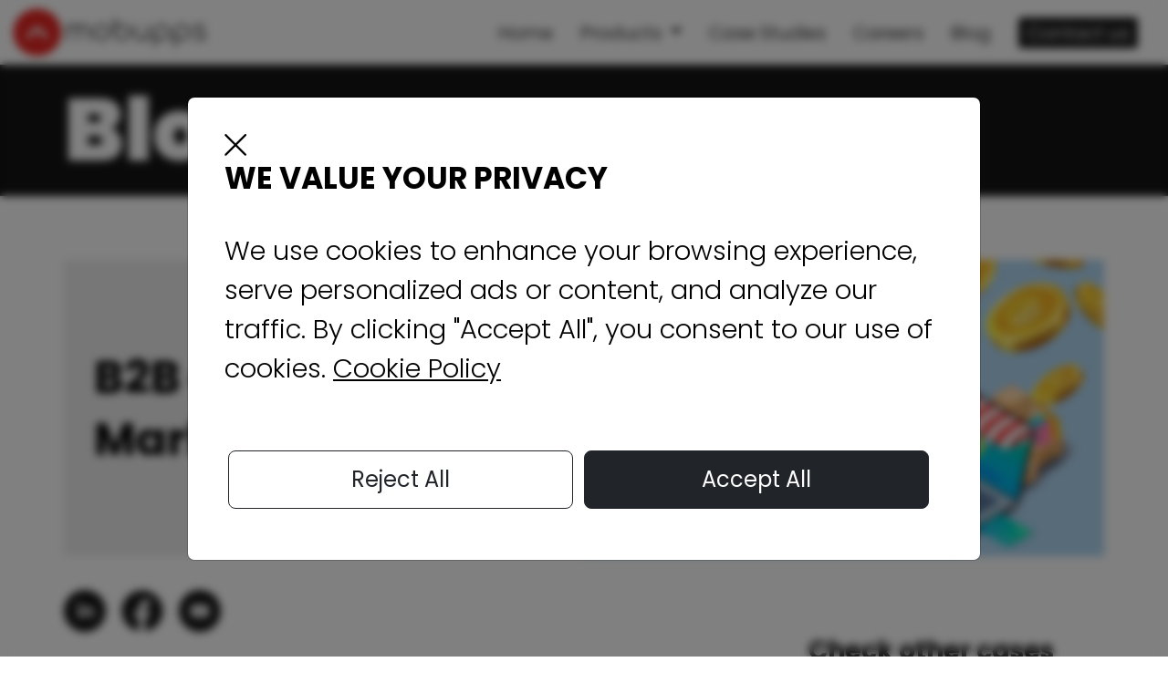

--- FILE ---
content_type: text/html; charset=UTF-8
request_url: https://mobupps.com/blog/b2b-ecommerce-marketing-tactics
body_size: 11481
content:

<!DOCTYPE html>
<html lang="en-US">
<head>
    <meta charset="UTF-8">
    <meta http-equiv="X-UA-Compatible" content="IE=edge">
    <meta name="viewport" content="width=device-width, initial-scale=1">
    <meta name="csrf-token" content="Z72YAzfNywRQjuUJLW8w5meM3xQqJMdCG7udmtrL">
        <title>    B2B eCommerce Marketing Tactics - Mobupps Blog
 | Mobupps</title>
        <meta name="keywords" content="B2B, eCommerce, tactics, marketing">
    <meta name="description" content="Mobupps have rounded up the most effective B2B eCommerce Marketing Tactics. Be the first to put it into practice.">
    <meta name='impact-site-verification' value='437927221'>
    <meta name="agd-partner-manual-verification" />
    <script src="/js/lazysizes.min.js" async=""></script>

    <!-- Fonts -->
    <link rel="preconnect" href="https://fonts.googleapis.com">
    <link rel="preconnect" href="https://fonts.gstatic.com" crossorigin>
    <link
        href="https://fonts.googleapis.com/css2?family=Poppins:ital,wght@0,100;0,200;0,300;0,400;0,500;0,600;0,700;0,800;0,900;1,100;1,200;1,300;1,400;1,500;1,600;1,700;1,800;1,900&display=swap"
        rel="stylesheet">

    <link rel="stylesheet" href="/css/bootstrap/bootstrap.min.css">
    <link rel="stylesheet" href="/css/new/layout.min.css?20260121080501">

        <style>
        .caseTitleFlex {
            display: flex;
            justify-content: flex-start;
            align-items: center;
            height: 100%;
            background-color: #ECECEC;
        }

        .case-block-1 .image {
            background-repeat: no-repeat;
            background-size: cover;
            height: 100%;
        }

        .case-block-1 .logo {
            padding: 8px 14px 2px 2px;
            text-align: right;
            border-radius: 5px 5px 0 0;
        }

        .case-block-1 .logo img {
            border-radius: 3px;
        }

        .caseTitle {
            text-wrap: wrap;
            padding: 33px;
            font-size: 50px;
            font-weight: 700;
            line-height: 136%;
        }

        .caseSocials {
            display: flex;
            justify-content: flex-start;
            align-items: center;
            padding-top: 37px;
        }

        .socialCaseLink {
            padding-right: 17px;
        }

        .socialCaseLink img {
            width: 46px;
            height: 46px;
        }

        .caseArticle {
            padding-top: 50px;
        }

        .threeCasesTitle {
            font-size: 28px;
            font-weight: 700;
            color: #000000;
            text-align: center;
            padding-bottom: 12px;
        }

        .threeCase {
            max-width: 288px;
            margin-bottom: 47px;
            display: block;
        }

        .threePic img {
            width: 100%;
        }

        .treeTitle {
            display: flex;
            min-height: 96px;
            text-wrap: wrap;
            justify-content: flex-start;
            align-items: center;
            background-color: #ECECEC;
            font-size: 20px;
            color: #000000;
            padding: 2px 17px;
        }

        .threeFlex {
            display: flex;
            justify-content: flex-start;
            flex-direction: column;
            align-items: center;
        }

        h2 {
            padding-top: 50px;
        }

        h3 {
            font-weight: 300;
            line-height: 1.4;
        }

        h3 strong {
            font-weight: 700;
        }

        .sub-title h2.black {
            padding-bottom: 0;
            padding-top: 0;
            margin: 0;
            margin-left: 0;
        }

        .blog-sub .subs-flex {
            display: flex;
            justify-content: space-between;
            align-items: baseline;
            border-bottom: 1px solid #141414;
        }

        .blog-sub input.subs-input {
            border: 0;
            width: 70%;
            background-color: transparent;
            color: #757575;
            padding: 0;
            font-size: 24px;
            font-weight: 300;
        }

        .blog-sub input.subs-input:focus, .blog-sub input.subs-input:focus-visible, .blog-sub input.subs-input:active {
            outline: none;
        }

        .blog-sub .submit-img {
            width: 84px;
            margin-bottom: -16px;
        }

        .blog-sub form {
            max-width: 428px;
        }

        .sub-form-field {
            height: 100%;
            display: flex;
            justify-content: flex-start;
            align-items: flex-end;
            padding-bottom: 14px;
        }

        /*Case block*/

        .caseLocker {
            width: 100vw;
            height: 100vh;
            position: fixed;
            top: 0;
            left: -5000px;
            display: flex;
            justify-content: center;
            align-items: center;
            background-color: rgba(0, 0, 0, 0.7);
            overflow: hidden;
        }

        .caseCard {
            display: flex;
            padding: 51px 36px 0 36px;
            justify-content: center;
            align-items: stretch;
            background-color: #FFFFFF;
            border-radius: 51px;
            max-height: 800px;
        }

        .caseCardForm {
            width: 35vw;
            max-width: 540px;
        }

        .midDiv {
            width: 53px;
        }

        .caseCardImage {
            width: 35vw;
            max-width: 540px;
            padding: 32px 32px 0 32px;
            max-height: 570px;
        }

        .caseCardImage .dirty {
            position: relative;
            border-radius: 19px 19px 0 0;
            width: 100%;
            height: 100%;
            background-color: rgba(0, 0, 0, 0.5);
        }

        .caseCardImage .dirtyTitle {
            position: relative;
            border-radius: 0 0 19px 19px;
            width: 100%;
            height: 100%;
            background-color: rgba(0, 0, 0, 0.5);
            font-weight: 600;
            padding: 16px;
            line-height: 130%;
            font-size: 30px;
        }

        .caseCardImage .underDirty {
            position: relative;
            top: -150px;
            right: 0;
            border-radius: 19px 19px 0 0;
            width: 100%;
            height: 350px;
            background: no-repeat left top url("/storage/blog/at9btKAIDKC1SwsFL8elrb8IZckJCCwtujynUbuK.png");
            background-size: cover;
        }

        .caseCardImage .caseTitleX {
            position: relative;
            top: -150px;
            right: 0;
            border-radius: 0 0 19px 19px;
            width: 100%;
        }

        .caseCardForm h1 {
            color: #310E52;
            font-size: 53px;
            font-weight: 700;
            padding: 0;
            line-height: 100%;
        }

        .caseCardForm .caseNote {
            font-size: 24px;
            font-weight: 400;
            color: #000000;
            padding-bottom: 32px;
        }

        .caseFormField {
            padding-bottom: 44px;
        }

        .caseFormField input {
            border: 0;
            border-bottom: 3px solid #650FD4;
            font-size: 24px;
            font-weight: 400;
            width: 100%;
        }

        .caseFormField input:focus {
            outline: none;
        }

        .exitCross {
            position: relative;
            top: -100px;
            right: -30px;
            z-index: 230;
            text-align: right;
            padding: 10px;
        }

        .exitCross span {
            display: inline-block;
            font-size: 60px;
            font-weight: 100;
            color: #555555;
            cursor: pointer;
        }

        .exitCross span:hover {
            color: #000000;
        }

        .lock {
            position: relative;
            top: -110px;
            right: 35px;
            z-index: 200;
            width: 100%;
            height: 91px;
            display: flex;
            justify-content: flex-end;
            align-items: flex-start;
        }

        .lock img {
            width: 91px;
            height: 91px;
        }

        .caseCardButton {
            min-height: 72px;
            background-color: #160B35;
            width: 100%;
            border-radius: 109px;
            color: #FFFFFF;
            font-weight: 500;
            font-size: 35px;
            display: flex;
            justify-content: center;
            align-items: center;
            cursor: pointer;
        }


        body .case-button {
            display: none;
            text-align: center;
        }

        body .case-button {
            padding-top: 30px;
        }

        body .case-button button {
            background-color: #e52321;
            border-radius: 25px;
            font-size: 1.25rem;
            font-weight: bold;
        }

        body .case-button button:hover,
        body .case-button button:visited,
        body .case-button button:focus {
            color: #ffffff;
        }

        @media (max-width: 760px) {
            .new-main-pic img {
                width: 100%;
                border-radius: 5px 5px 0 0;
            }

            .new-title {
                color: #000000;
                font-weight: 700;
                display: flex;
                justify-content: flex-start;
                align-items: center;
                background-color: #ECECEC;
                border-radius: 0 0 5px 5px;
                font-size: 18px;
                padding: 16px;
                min-height: 60px;
            }

            .case-block-1 {
                padding: 0 16px;
            }

            .caseSocials {
                display: flex;
                justify-content: space-evenly;
                align-items: center;
                padding: 40px 16px;
            }

            .caseArticle {
                padding-top: 0;
            }

            .caseCard {
                display: flex;
                padding: 0 21px 0 21px;
                justify-content: center;
                flex-direction: column-reverse;
                align-items: stretch;
                background-color: #FFFFFF;
                border-radius: 25px;
                max-height: 800px;
                margin: 40px 5px 20px 5px;
            }

            .caseCardForm {
                width: 100%;
                max-width: 100%;
            }

            .caseCardForm h1 {
                font-size: 29px;
            }

            .caseCardForm .caseNote {
                font-size: 13px;
                padding-bottom: 0;
            }

            .caseFormField {
                padding-bottom: 0;
                line-height: 35px;
            }

            .caseFormField input {
                font-size: 13px;
                border-bottom: 1.6px solid #650FD4;
            }

            .caseCardImage {
                width: 100%;
                max-width: 100%;
                padding: 0 15px 31px 15px;
                max-height: 100%;
            }

            .caseCardImage .dirtyTitle {
                font-size: 18px;
            }

            .caseCardButton {
                min-height: 40px;
                font-size: 19px;
                margin: 10px 0 20px 0;
            }

            .exitCross {
                top: 2px;
                right: -14px;
                padding: 0;
            }

            .exitCross span {
                font-size: 30px;
            }

            .lock {
                top: 0;
                height: 50px;
            }

            .lock img {
                width: 50px;
                height: 50px;
            }

            .caseCardImage .underDirty {
                top: -25px;
            }

            .caseCardImage .caseTitleX {
                top: -25px;
            }
        }

    </style>

    <link rel="icon" href="/images-new/favicon.png" type="image/x-icon">
    <link rel="shortcut icon" href="/images-new/favicon.png" type="image/x-icon">

    

    
</head>
<body>
    <!-- Google Tag Manager (noscript) -->
    <noscript><iframe src="https://www.googletagmanager.com/ns.html?id=GTM-NFHP9LV"
     height="0" width="0" style="display:none;visibility:hidden"></iframe></noscript>
    <div class="container-fluid">
        <div class="row">
            <div class="col">
                <nav class="navbar navbar-expand-lg fixed-top bg-light">
                    <div class="container-fluid">
                        <a class="navbar-brand logo" href="/"></a>
                        <button class="navbar-toggler" type="button" data-bs-toggle="collapse"
                            data-bs-target="#navbarSupportedContent"
                            aria-controls="navbarSupportedContent" aria-expanded="false" aria-label="Toggle navigation">
                            <span class="navbar-toggler-icon"></span>
                        </button>
                        <div class="collapse navbar-collapse" id="navbarSupportedContent">
                            <ul class="navbar-nav justify-content-end flex-grow-1 pe-3">
                                <li class="nav-item">
                                    <a class="nav-link" aria-current="page" href="/">Home</a>
                                </li>
                                <li class="nav-item dropdown">
                                    <a class="nav-link dropdown-toggle" href="#" role="button" data-bs-toggle="dropdown"
                                        aria-expanded="false">
                                        Products
                                    </a>
                                    <ul id="dropp" class="dropdown-menu">
                                        <li><a class="dropdown-item" href="/mafo">MAFO</a></li>
                                        <li><a class="dropdown-item" href="/mobuppsx">MOBUPPSX</a></li>
                                        <li><a class="dropdown-item" href="/irtb">iRTB</a></li>
                                    </ul>
                                </li>
                                <li class="nav-item">
                                    <a class="nav-link" aria-current="page" href="/cases">Case Studies</a>
                                </li>
                                <li class="nav-item">
                                    <a class="nav-link" aria-current="page" href="/careers">Careers</a>
                                </li>
                                <li class="nav-item">
                                    <a class="nav-link" aria-current="page" href="/blog">Blog</a>
                                </li>
                                <li id="contact-black" class="nav-item">
                                    <a class="nav-link" aria-current="page" href="/contact">Contact us</a>
                                </li>
                            </ul>
                        </div>
                    </div>
                </nav>
            </div>
        </div>
    </div>

        <div class="topIndent"></div>

    <div id="pageHeader">
        <div class="container">
            <div class="row">
                <div class="col pl_0 pr_0">
                    Blog
                </div>
            </div>
        </div>
    </div>

    <div class="case-block-1">
        <div class="container">
            <div class="row desc_row">
                <div class="col pl_0 pr_0 calcHeight">
                    <div class="caseTitleFlex">
                        <div class="caseTitle">
                            B2B eCommerce Marketing Tactics
                        </div>
                    </div>
                </div>
                <div class="col pl_0 pr_0">
                    <div class="image"
                         style="background-image: url('/storage/blog/small-at9btKAIDKC1SwsFL8elrb8IZckJCCwtujynUbuK.webp');">
                        <div class="logo">
                                                    </div>
                    </div>
                </div>
            </div>

            <div class="row mob_row">
                <div class="col pl_0 pr_0">
                    <a class="new-blog-main-pic" href="/blog/b2b-ecommerce-marketing-tactics">
                        <div class="new-main-pic">
                            <img src="/storage/blog/at9btKAIDKC1SwsFL8elrb8IZckJCCwtujynUbuK.png">
                        </div>
                        <div class="new-title">
                            B2B eCommerce Marketing Tactics
                        </div>
                    </a>
                </div>
            </div>

            <div class="row">
                <div class="col pl_0 pr_0">
                    <div class="caseSocials">
                        <a href="https://www.linkedin.com/company/10212650/" class="socialCaseLink"><img src="/images-new/social/in.svg"></a>
                        <a href="https://www.facebook.com/mobupps" class="socialCaseLink"><img src="/images-new/social/fb.svg"></a>
                        <a href="https://www.youtube.com/@mobupps" class="socialCaseLink"><img src="/images-new/social/yt.svg"></a>
                    </div>
                </div>
            </div>
        </div>
    </div>


    <div class="case-block-1">
        <div class="container">
            <div class="row desc_row">
                <div class="col-8 pl_0 pr_0">
                    <div class="caseArticle">
                        <!-- wp:paragraph --><p>Like any online business, B2B e-commerce cannot function without a clear marketing strategy.&nbsp;<a href="https://mobupps.com/" target="_blank" rel="noreferrer noopener">Mobupps</a>&nbsp;believes that marketing plays a significant role in boosting B2B e-commerce conversions.</p><!-- /wp:paragraph --><!-- wp:paragraph --><p>The main goal for B2B e-commerce is to expand customers’ reach and reduce service costs. To do this, you need to use tools and techniques to turn your website visitors into existent buyers.</p><!-- /wp:paragraph --><!-- wp:paragraph --><p>Complexity can arise when you look for the answer to the question: How to run a B2B e-commerce business and implement a profit-maximizing marketing strategy? Can’t answer? It sounds like you need&nbsp;<a href="https://mobupps.com/" target="_blank" rel="noreferrer noopener">Mobupps</a>&nbsp;help.&nbsp;</p><!-- /wp:paragraph --><!-- wp:paragraph --><p>In this article, we’ve rounded up the most effective B2B e-commerce tactics. Be the first to put it into practice.</p><!-- /wp:paragraph --><!-- wp:heading {"textAlign":"center"} --><h2 class="has-text-align-center"><strong>How does B2B e-commerce work?&nbsp;</strong></h2><!-- /wp:heading --><!-- wp:image {"align":"center","id":1679566523613,"sizeSlug":"full","linkDestination":"none"} --><figure class="wp-block-image aligncenter size-full"><img src="/storage/blog/ud8Ie8dOT5HJ5tNhe3YqfHCBMXboS5XusYexxr6T.png" alt="" class="wp-image-1679566523613"/></figure><!-- /wp:image --><!-- wp:paragraph --><p>B2B e-commerce refers to the exchange of goods and services between businesses through online platforms. The B2B business model differs significantly from the B2C model, where companies sell directly to consumers. It includes transactions between a manufacturer and a wholesaler or a wholesaler and a retailer through an online sales portal.</p><!-- /wp:paragraph --><!-- wp:paragraph --><p>B2B e-commerce is one of the fastest-growing sales models. According to some reports, the global B2B e-commerce market is valued at over $12 trillion. Digital commerce helps businesses reduce costs and improve efficiency by automating e-commerce.</p><!-- /wp:paragraph --><!-- wp:paragraph --><p>E-commerce creates new business opportunities by connecting buyers and sellers in one online space.</p><!-- /wp:paragraph --><!-- wp:heading {"textAlign":"center"} --><h2 class="has-text-align-center"><strong>The most effective B2B e-commerce tactics</strong></h2><!-- /wp:heading --><!-- wp:image {"align":"center","id":1679566594550,"sizeSlug":"full","linkDestination":"none"} --><figure class="wp-block-image aligncenter size-full"><img src="/storage/blog/mYld3mVcYBoaXnyZOE1WbZsB5IUy0LYPkb0mOwdy.png" alt="" class="wp-image-1679566594550"/></figure><!-- /wp:image --><!-- wp:paragraph --><p>As far as we all know, in B2B, there are the same people as in B2C, but they are united by one company or enterprise. The popularity of e-commerce has affected the B2B market in general and has led to massive changes.&nbsp;<a rel="noreferrer noopener" href="https://mobupps.com/" target="_blank">Mobupps</a>&nbsp;has chosen a set of actionable tips that need to be adopted to achieve B2B goals.</p><!-- /wp:paragraph --><!-- wp:list {"ordered":true} --><ol><li>Personalization – Starts with B2B catalogue management capabilities that allow merchants to customize product catalogues for specific corporations, departments, and business units. Personalization also includes promoting unique content and product recommendations via email and social media.</li><li>Search Engine Optimization (SEO) – Basically optimizes your content so that it ranks higher among all search engine results for a particular keyword. To know how your website is performing, delve into analytics by measuring important website metrics such as the time a customer has spent on your site and your website’s bounce rate so you can optimize it. B2B e-commerce has fewer competitors than B2C, so focus on SEO to get into the top search engine results pages (SERPs).</li><li>Feedback – The influence of reviews and testimonials on today’s buying decisions should not be overlooked. Potential business customers are more likely to make a purchase from a company with a positive reputation. In B2B e-commerce, buyers are even more concerned about supplier reviews and recall due to larger orders. As a B2B e-commerce participant, you need to ensure that your customers share their positive buying experience with your business. Even negative reviews help a lot as they help optimize your services and product line, as well as eliminate website pain points.</li></ol><!-- /wp:list --><!-- wp:heading {"textAlign":"center"} --><h2 class="has-text-align-center"><strong>What is the future of B2B e-commerce?</strong></h2><!-- /wp:heading --><!-- wp:image {"align":"center","id":1679566638618,"sizeSlug":"full","linkDestination":"none"} --><figure class="wp-block-image aligncenter size-full"><img src="/storage/blog/LZInwLM5mT7JEB8KoE5uSFB9Ntdr9Lt26xqtpdZm.png" alt="" class="wp-image-1679566638618"/></figure><!-- /wp:image --><!-- wp:paragraph --><p>The trend is clear: B2B e-commerce is the leading sales channel in digital commerce.&nbsp;<a rel="noreferrer noopener" href="https://mobupps.com/" target="_blank">Mobupps</a>&nbsp;is confident that the changes in B2B shopper behaviour due to the pandemic will continue and change. There is no doubt that e-commerce is pushing the boundaries of what B2B sales can be.</p><!-- /wp:paragraph --><!-- wp:paragraph --><p>For you as a business, the benefits are clear:</p><!-- /wp:paragraph --><!-- wp:list {"ordered":true} --><ol><li>You can reach a mass audience with fewer resources.</li><li>You can personalize relationships at any scale.</li><li>Now your customers have the opportunity to serve themselves.</li></ol><!-- /wp:list --><!-- wp:paragraph --><p><a href="https://mobupps.com/" target="_blank" rel="noreferrer noopener">Mobupps</a>&nbsp;believes this is the path to cost-effective and affordable sales opportunities. Our task is to determine a set of marketing tactics to achieve the main goals.</p><!-- /wp:paragraph --><!-- wp:paragraph --><p>As always,&nbsp;<a href="https://mobupps.com/" target="_blank" rel="noreferrer noopener">Mobupps</a>&nbsp;will keep an eye on the trends in B2B e-commerce and share them with you. Don’t forget to stay in touch with us.</p><!-- /wp:paragraph -->
                    </div>
                    <div class="case-button cnt">
                        <button class="btn btn-danger">🤫 Get access for our tips, case studies and guides 🤫</button>
                    </div>
                </div>
                <div class="col-4 pl_0 pr_0">
                    <div class="threeCasesMain">
                                                    <div class="threeCasesTitle">Check other cases</div>
                            <div class="threeFlex">
                                                                    <a href="/blog/mobupps-appoints-new-vice-president-of-growth" class="threeCase">
                                        <div class="threePic">
                                            <img src="/storage/blog/OVbRcPUuzcDMp8Qn0gyWBmrOkVBlNqSuFQbBHpW3.webp">
                                        </div>
                                        <div class="treeTitle">
                                            Mobupps Appoints New Vice President of Growth
                                        </div>
                                    </a>
                                                                    <a href="/blog/why-performance-marketers-are-moving-to-automation-first-buying-with-mafo" class="threeCase">
                                        <div class="threePic">
                                            <img src="/storage/blog/0LyGPxdMdoEMjvLtaqHIdkSNLeh2UJCGqjVkH7Je.webp">
                                        </div>
                                        <div class="treeTitle">
                                            Why Performance Marketers Are Moving to Automation-First Buying with MAFO
                                        </div>
                                    </a>
                                                                    <a href="/blog/why-ad-blockers-and-browser-extensions-are-wrecking-your-attribution" class="threeCase">
                                        <div class="threePic">
                                            <img src="/storage/blog/UoXSQevRPhpVefzUzY9uAIWolaZKXp1cjxpenrqj.webp">
                                        </div>
                                        <div class="treeTitle">
                                            Why Ad Blockers and Browser Extensions Are Wrecking Your Attribution?
                                        </div>
                                    </a>
                                                            </div>
                                            </div>
                </div>
            </div>

            <div class="row mob_row">
                <div class="col pl_0 pr_0">
                    <div class="caseArticle">
                        <!-- wp:paragraph --><p>Like any online business, B2B e-commerce cannot function without a clear marketing strategy.&nbsp;<a href="https://mobupps.com/" target="_blank" rel="noreferrer noopener">Mobupps</a>&nbsp;believes that marketing plays a significant role in boosting B2B e-commerce conversions.</p><!-- /wp:paragraph --><!-- wp:paragraph --><p>The main goal for B2B e-commerce is to expand customers’ reach and reduce service costs. To do this, you need to use tools and techniques to turn your website visitors into existent buyers.</p><!-- /wp:paragraph --><!-- wp:paragraph --><p>Complexity can arise when you look for the answer to the question: How to run a B2B e-commerce business and implement a profit-maximizing marketing strategy? Can’t answer? It sounds like you need&nbsp;<a href="https://mobupps.com/" target="_blank" rel="noreferrer noopener">Mobupps</a>&nbsp;help.&nbsp;</p><!-- /wp:paragraph --><!-- wp:paragraph --><p>In this article, we’ve rounded up the most effective B2B e-commerce tactics. Be the first to put it into practice.</p><!-- /wp:paragraph --><!-- wp:heading {"textAlign":"center"} --><h2 class="has-text-align-center"><strong>How does B2B e-commerce work?&nbsp;</strong></h2><!-- /wp:heading --><!-- wp:image {"align":"center","id":1679566523613,"sizeSlug":"full","linkDestination":"none"} --><figure class="wp-block-image aligncenter size-full"><img src="/storage/blog/ud8Ie8dOT5HJ5tNhe3YqfHCBMXboS5XusYexxr6T.png" alt="" class="wp-image-1679566523613"/></figure><!-- /wp:image --><!-- wp:paragraph --><p>B2B e-commerce refers to the exchange of goods and services between businesses through online platforms. The B2B business model differs significantly from the B2C model, where companies sell directly to consumers. It includes transactions between a manufacturer and a wholesaler or a wholesaler and a retailer through an online sales portal.</p><!-- /wp:paragraph --><!-- wp:paragraph --><p>B2B e-commerce is one of the fastest-growing sales models. According to some reports, the global B2B e-commerce market is valued at over $12 trillion. Digital commerce helps businesses reduce costs and improve efficiency by automating e-commerce.</p><!-- /wp:paragraph --><!-- wp:paragraph --><p>E-commerce creates new business opportunities by connecting buyers and sellers in one online space.</p><!-- /wp:paragraph --><!-- wp:heading {"textAlign":"center"} --><h2 class="has-text-align-center"><strong>The most effective B2B e-commerce tactics</strong></h2><!-- /wp:heading --><!-- wp:image {"align":"center","id":1679566594550,"sizeSlug":"full","linkDestination":"none"} --><figure class="wp-block-image aligncenter size-full"><img src="/storage/blog/mYld3mVcYBoaXnyZOE1WbZsB5IUy0LYPkb0mOwdy.png" alt="" class="wp-image-1679566594550"/></figure><!-- /wp:image --><!-- wp:paragraph --><p>As far as we all know, in B2B, there are the same people as in B2C, but they are united by one company or enterprise. The popularity of e-commerce has affected the B2B market in general and has led to massive changes.&nbsp;<a rel="noreferrer noopener" href="https://mobupps.com/" target="_blank">Mobupps</a>&nbsp;has chosen a set of actionable tips that need to be adopted to achieve B2B goals.</p><!-- /wp:paragraph --><!-- wp:list {"ordered":true} --><ol><li>Personalization – Starts with B2B catalogue management capabilities that allow merchants to customize product catalogues for specific corporations, departments, and business units. Personalization also includes promoting unique content and product recommendations via email and social media.</li><li>Search Engine Optimization (SEO) – Basically optimizes your content so that it ranks higher among all search engine results for a particular keyword. To know how your website is performing, delve into analytics by measuring important website metrics such as the time a customer has spent on your site and your website’s bounce rate so you can optimize it. B2B e-commerce has fewer competitors than B2C, so focus on SEO to get into the top search engine results pages (SERPs).</li><li>Feedback – The influence of reviews and testimonials on today’s buying decisions should not be overlooked. Potential business customers are more likely to make a purchase from a company with a positive reputation. In B2B e-commerce, buyers are even more concerned about supplier reviews and recall due to larger orders. As a B2B e-commerce participant, you need to ensure that your customers share their positive buying experience with your business. Even negative reviews help a lot as they help optimize your services and product line, as well as eliminate website pain points.</li></ol><!-- /wp:list --><!-- wp:heading {"textAlign":"center"} --><h2 class="has-text-align-center"><strong>What is the future of B2B e-commerce?</strong></h2><!-- /wp:heading --><!-- wp:image {"align":"center","id":1679566638618,"sizeSlug":"full","linkDestination":"none"} --><figure class="wp-block-image aligncenter size-full"><img src="/storage/blog/LZInwLM5mT7JEB8KoE5uSFB9Ntdr9Lt26xqtpdZm.png" alt="" class="wp-image-1679566638618"/></figure><!-- /wp:image --><!-- wp:paragraph --><p>The trend is clear: B2B e-commerce is the leading sales channel in digital commerce.&nbsp;<a rel="noreferrer noopener" href="https://mobupps.com/" target="_blank">Mobupps</a>&nbsp;is confident that the changes in B2B shopper behaviour due to the pandemic will continue and change. There is no doubt that e-commerce is pushing the boundaries of what B2B sales can be.</p><!-- /wp:paragraph --><!-- wp:paragraph --><p>For you as a business, the benefits are clear:</p><!-- /wp:paragraph --><!-- wp:list {"ordered":true} --><ol><li>You can reach a mass audience with fewer resources.</li><li>You can personalize relationships at any scale.</li><li>Now your customers have the opportunity to serve themselves.</li></ol><!-- /wp:list --><!-- wp:paragraph --><p><a href="https://mobupps.com/" target="_blank" rel="noreferrer noopener">Mobupps</a>&nbsp;believes this is the path to cost-effective and affordable sales opportunities. Our task is to determine a set of marketing tactics to achieve the main goals.</p><!-- /wp:paragraph --><!-- wp:paragraph --><p>As always,&nbsp;<a href="https://mobupps.com/" target="_blank" rel="noreferrer noopener">Mobupps</a>&nbsp;will keep an eye on the trends in B2B e-commerce and share them with you. Don’t forget to stay in touch with us.</p><!-- /wp:paragraph -->
                    </div>
                    <div class="case-button cnt">
                        <button class="btn btn-danger">🤫 Get access for our tips, case studies and guides 🤫</button>
                    </div>
                </div>
            </div>
        </div>
    </div>

    <div class="indent"></div>

    <div class="blog-sub">
        <div class="container">
            <div class="row">
                <div class="col pl_0 pr_0">
                    <div class="sub-title">
                        <h2 class="black">Subscribe</h2>
                    </div>
                </div>
                <div class="col pl_0 pr_0">
                    <div class="sub-form-field">
                        <form
                            action="https://wmadv.us3.list-manage.com/subscribe/post?u=2c64806acae77252d56319cde&amp;id=915939982e"
                            method="post">
                            <div class="subs-flex">
                                <input class="subs-input" name="EMAIL" type="email" placeholder="your e-mail" required>
                                <span class="aj-submit">
                                    <input class="submit-img" type="image" src="/images-new/blog/arrow.svg" width="53"
                                           height="53" alt="Submit Form">
                                </span>
                            </div>
                            <!-- real people should not fill this in and expect good things - do not remove this or risk form bot signups-->
                            <div style="position: absolute; left: -5000px;" aria-hidden="true">
                                <input type="text" name="b_2c64806acae77252d56319cde_915939982e" tabindex="-1" value="">
                            </div>
                        </form>
                    </div>
                </div>
            </div>
        </div>
    </div>


    <div class="indent"></div>


    <div class="footer-new">
    <div class="desktop7">
        <div class="container block-6f">
            <div class="row">
                <div class="col-5 pl_0 pr_0">
                    <div class="socials">
                        <a href="https://www.linkedin.com/company/10212650/"><img id="lnk"
                                                                                  src="/images-new/main/footer/linkedin.svg"></a>
                        <a href="https://www.facebook.com/mobupps"><img id="fcb"
                                                                        src="/images-new/main/footer/facebook.svg"></a>
                        <a href="https://www.youtube.com/@mobupps"><img id="ytb"
                                                                        src="/images-new/main/footer/youtube.svg"></a>
                    </div>
                    <div class="footer-logo">
                        <img src="/images-new/main/footer/great-place-to-work-CN.svg">
                        <img src="/images-new/main/footer/great-place-to-work-IN.svg">
                        <img src="/images-new/main/footer/great-place-to-work-IL.svg">
                    </div>
                    <div class="footer-logo sub-logo-row">
                        <img src="/images-new/careers/iab-europe.svg">
                        <img src="/images-new/main/footer/mga.svg">
                    </div>
                </div>
                <div class="col pl_0 pr_0">
                    <div class="footer-block">
                        <h3>MENU</h3>
                        <div><a href="/">Home</a></div>
                        <div><a href="/mafo">MAFO</a></div>
                        <div><a href="/mobuppsx">MOBUPPSX</a></div>
                        <div><a href="/irtb">iRTB</a></div>
                        <div><a href="/cases">Case Studies</a></div>
                        <div><a href="/careers">Careers</a></div>
                        <div><a href="/blog">Blog</a></div>
                        <div><a href="/contact">Contact Us</a></div>
                    </div>
                </div>
                <div class="col pl_0 pr_0">
                    <div class="footer-block">
                        <h3>TERMS</h3>
                        <a href="/pdf/Terms_and_Conditions.pdf">Terms and Conditions</a><br>
                        <a href="/pdf/Mobupps_Privacy_policy.docx">Privacy policy</a>
                    </div>
                </div>
                <div class="col pl_0 pr_0">
                    <div class="footer-subs">
                        <h3>SUBSCRIPTION</h3>
                        <form
                            action="https://wmadv.us3.list-manage.com/subscribe/post?u=2c64806acae77252d56319cde&amp;id=915939982e"
                            method="post">
                            <div class="subs-flex">
                                <input class="subs-input" name="EMAIL" type="email" placeholder="your e-mail"
                                       required="">
                                <span class="aj-submit">
                                <input class="submit-img" type="image" src="/images-new/main/footer/footer-arrow.svg"
                                       width="53" height="53" alt="Submit Form">
                            </span>
                            </div>
                            <!-- real people should not fill this in and expect good things - do not remove this or risk form bot signups-->
                            <div style="position: absolute; left: -5000px;" aria-hidden="true">
                                <input type="text" name="b_2c64806acae77252d56319cde_915939982e" tabindex="-1" value="">
                            </div>
                        </form>
                    </div>
                </div>
            </div>
        </div>
    </div>
    <div class="smartphone7">
        <div class="container block-6f footer-block-container-wrapper">
            <div class="footer-block-container">
                <div class="footer-block">
                    <h3>MENU</h3>
                    <div><a href="/">Home</a></div>
                    <div><a href="/mafo">MAFO</a></div>
                    <div><a href="/mobuppsx">MOBUPPSX</a></div>
                    <div><a href="/irtb">iRTB</a></div>
                    <div><a href="/cases">Case Studies</a></div>
                    <div><a href="/careers">Careers</a></div>
                    <div><a href="/blog">Blog</a></div>
                    <div><a href="/contact">Contact Us</a></div>
                </div>


                <div class="footer-block">
                    <h3>TERMS</h3>
                    <a href="/pdf/Terms_and_Conditions.pdf">Terms and <br/>Conditions</a>
                    <a href="/pdf/Mobupps_Privacy_policy.docx">Privacy policy</a>
                </div>


                <div class="footer-subs footer-block">
                    <h3>SUBSCRIPTION</h3>
                    <form
                        action="https://wmadv.us3.list-manage.com/subscribe/post?u=2c64806acae77252d56319cde&amp;id=915939982e"
                        method="post">
                        <div class="subs-flex">
                            <input class="subs-input" name="EMAIL" type="email" placeholder="your e-mail" required>
                            <span class="aj-submit">
                                <input class="submit-img" type="image" src="/images-new/main/footer/footer-arrow.svg"
                                       alt="Submit Form">
                            </span>
                        </div>
                        <!-- real people should not fill this in and expect good things - do not remove this or risk form bot signups-->
                        <div style="position: absolute; left: -5000px;" aria-hidden="true">
                            <input type="text" name="b_2c64806acae77252d56319cde_915939982e" tabindex="-1" value="">
                        </div>
                    </form>
                    <div class="socials">
                        <a href="https://www.linkedin.com/company/10212650/"><img id="lnk"
                                                                                  src="/images-new/main/footer/linkedin.svg"></a>
                        <a href="https://www.facebook.com/mobupps"><img id="fcb"
                                                                        src="/images-new/main/footer/facebook.svg"></a>
                        <a href="https://www.youtube.com/@mobupps"><img id="ytb"
                                                                        src="/images-new/main/footer/youtube.svg"></a>
                    </div>
                </div>
            </div>
            <div class="footer-block-container">
                <div class="footer-logo">
                    <img src="/images-new/main/footer/great-place-to-work-CN.svg">
                    <img src="/images-new/main/footer/great-place-to-work-IN.svg">
                    <img src="/images-new/main/footer/great-place-to-work-IL.svg">
                    <img src="/images-new/careers/iab-europe.svg">
                    <img src="/images-new/main/footer/mga.svg">
                </div>
            </div>
        </div>
    </div>
</div>

    <div class="caseLocker">
        <div class="caseCard">
            <div class="caseCardForm">
                <h1>Want to know more?</h1>
                <div class="caseNote">
                    Leave your info and get access to our tips,
                    case studies and guides.
                </div>
                <div class="caseForm">
                    <form id="caseFormDesktop">
                        <input type="hidden" name="slug" value="b2b-ecommerce-marketing-tactics">
                        <div class="caseFormField">
                            <input type="text" name="first" placeholder="First name" required>
                        </div>
                        <div class="caseFormField">
                            <input type="text" name="last" placeholder="Last name" required>
                        </div>
                        <div class="caseFormField">
                            <input type="email" name="email" placeholder="E-mail" required>
                        </div>
                        <div style="position: absolute; left: -5000px;" aria-hidden="true">
                            <input type="text" name="phone" tabindex="-1" value="" placeholder="Phone">
                        </div>
                        <div class="caseCardButton">YES, SHARE IT!</div>
                    </form>
                </div>
            </div>
            <div class="midDiv"></div>
            <div class="caseCardImage">
                <div class="exitCross"><span><img src="/images/safecase/cross.svg"></span></div>
                <div class="lock"><img src="/images/laraberg/case_study.svg"></div>
                <div class="underDirty">
                    <div class="dirty">

                    </div>
                </div>
                <div class="caseTitleX">
                    <div class="dirtyTitle">
                        B2B eCommerce Marketing Tactics
                    </div>
                </div>
            </div>
        </div>
    </div>

    <script src="/js/jquery.min.js"></script>
    <script src="/js/jquery.cookie.min.js"></script>
    <script src="/js/popper.min.js"></script>
    <script src="/js/bootstrap/bootstrap.min.js"></script>
    <script src="/js/gsap.min.js"></script>
    <script src="/js/main.min.js?3a"></script>

        <script>
        $(document).ready(function () {
            const blockWidth = parseInt($('.calcHeight').width());
            let blockHeight = (282 * blockWidth) / 494;
            $('.calcHeight').height(blockHeight);

            function setCookie(name, value, options = {}) {

                options = {
                    path: '/',
                    ...options
                };

                if (options.expires instanceof Date) {
                    options.expires = options.expires.toUTCString();
                }

                let updatedCookie = encodeURIComponent(name) + "=" + encodeURIComponent(value);

                for (let optionKey in options) {
                    updatedCookie += "; " + optionKey;
                    let optionValue = options[optionKey];
                    if (optionValue !== true) {
                        updatedCookie += "=" + optionValue;
                    }
                }

                document.cookie = updatedCookie;
            }

            function getCookie(name) {
                let matches = document.cookie.match(new RegExp(
                    "(?:^|; )" + name.replace(/([\.$?*|{}\(\)\[\]\\\/\+^])/g, '\\$1') + "=([^;]*)"
                ));
                return matches ? decodeURIComponent(matches[1]) : undefined;
            }

            console.log(getCookie('mobuppscase'));

            let caseImgWidth = $('.caseCardImage .underDirty').width();
            let caseImgHeight = (caseImgWidth * 1080) / 1920;
            $('.caseCardImage .underDirty').height(caseImgHeight);

            if ($('.caseStudyDelimeter').length > 0 && !getCookie('mobuppscase')) {
                // $(window).on('resize scroll', function () {
                //     if ($('.contact-us-button').isInViewport()) {
                //         $('.caseLocker').css('left', 0);
                //     }
                // });

                $('.case-button').css('display', 'block');
                $('.contact-us-button').css('display', 'none');
            } else {
                $('.case-button').css('display', 'none');
                $('.contact-us-button').css('display', 'block');
            }

            $('.case-button').click(function () {
                $('.caseLocker').css('left', 0)
            });

            function validateEmail(email) {
                var re = /\S+@\S+\.\S+/;
                return re.test(email);
            }

            $('.exitCross span').click(function () {

                setCookie('mobuppscase', 'no', {'max-age': 3600});
                $('.caseLocker').css('left', '-5000px');
                window.location.reload();
            });

            $('.caseCardButton').click(function () {

                var $url = "c" + "ont" + "act" + (6 * 7);

                let formId, formData, first, last, email, slug, phone;

                formId = "#caseFormDesktop";

                first = $(formId + " input[name='first']").val();
                if (!first) {
                    alert('Please fill in the First Name field!')
                    return false;
                }

                last = $(formId + " input[name='last']").val();
                if (!last) {
                    alert('Please fill in the Last Name field!')
                    return false;
                }

                email = $(formId + " input[name='email']").val();
                if (!email) {
                    alert('Please fill in the E-mail field!')
                    return false;
                }

                slug = $(formId + " input[name='slug']").val();
                if (!slug) {
                    alert('Data error!')
                    return false;
                }

                if (!validateEmail(email)) {
                    alert('Please fill in the E-mail field with CORRECT email address!')
                    return false;
                }

                formData = {
                    "first": first,
                    "last": last,
                    "email": email,
                    "slug": slug
                };

                if (formData) {

                    $.ajaxSetup({
                        headers: {
                            'X-CSRF-TOKEN': jQuery('meta[name="csrf-token"]').attr('content')
                        }
                    });

                    $.ajax({
                        url: "/" + $url,
                        method: "POST",
                        data: formData,
                        dataType: "json",
                        success: function (data) {
                            setCookie('mobuppscase', 'exists', {'max-age': 3600000});

                            if (data.case) {
                                $('.caseStudyDelimeter').html(data.case);
                            }
                            $('.caseLocker').css('left', '-5000px');
                            window.location.reload();

                        },
                        error: function (jqXHR, textStatus, errorThrown) {
                            alert("Error: " + errorThrown);
                        }
                    });
                }
            });

            $('.blog-article iframe').each(function (index) {
                if ($(window).width() < 760) {
                    $(this).attr("width", "100%");
                }
                let width = Math.round($(this).width()),
                    height;
                height = Math.round((width * 315) / 560);
                $(this).height(height);
            });

            $('.blog-article iframe').wrap('<p class="has-text-align-center"></p>');

            if ($(window).width() < 760) {
                $(".caseArticle img").css('height', 'auto');
            }
        });
    </script>

    <!-- GDPR Modal -->
    <div class="modal fade" id="GDPRModalCenter" tabindex="-1" role="dialog"  aria-hidden="true">
      <div class="modal-dialog modal-dialog-centered" role="document">
        <div class="modal-content">
          <div class="modal-header">
                <img id="GDPRModalCenterClose"  src="/images-new/common/close-i.svg" />
          </div>
          <div class="modal-body">
             <h5 class="modal-title">WE VALUE YOUR PRIVACY</h5>
                We use cookies to enhance your browsing experience, serve personalized ads or content, and analyze our traffic.
                By clicking "Accept All", you consent to our use of cookies. <a href="https://mobupps.com/pdf/Mobupps_Privacy_policy.pdf" target="_blank" >Cookie Policy</a>
          </div>
          <div class="modal-footer">
             <div class="row">
                <div class="col-md-6">
                    <button type="button" class="btn btn-outline-dark btn-lg" id="GDPRModalReject">Reject All</button>
                </div>
                <div class="col-md-6">
                     <button type="button" class="btn btn-outline-dark btn-lg active" id="GDPRModalAcceptAll" > Accept All</button>
                </div>
              </div>
          </div>
        </div>
      </div>
    </div>

</body>
</html>


--- FILE ---
content_type: text/css
request_url: https://mobupps.com/css/new/layout.min.css?20260121080501
body_size: 9653
content:
@keyframes scrollLine{0%{transform:translateX(0)}to{transform:translateX(calc(-100% - var(--gap)))}}*{box-sizing:border-box}body{font-family:Poppins,sans-serif;margin:0;color:#000;font-size:20px;font-weight:300}body nav.bg-light{backdrop-filter:blur(10px);background-color:rgba(255,255,255,.65)!important}body a{text-decoration:none!important}body a:focus,body a:hover,body a:visited{color:#303030}.navbar-nav .nav-item a{font-size:20px;font-weight:300;color:#000}.navbar-toggler-icon{background-image:url(../../images-new/main/mobile/burger.svg)}.navbar-toggler,.navbar-toggler:active,.navbar-toggler:focus,.navbar-toggler:hover,.navbar-toggler:visited{border:0;box-shadow:none}a{text-decoration:none}.navbar-nav .dropdown-menu{border-radius:5px}.nav-link,.navbar-expand-lg .navbar-nav .nav-link{padding:2px 10px}.nav-link{margin-right:5px;margin-left:5px}.navbar #contact-black a,.navbar #contact-black a:active,.navbar #contact-black a:visited{color:#fff;background-color:#1e1e1e;border-radius:4px;margin-left:15px}.navbar #contact-black a:hover{color:#fff;background-color:#e42521}.navbar a,.navbar a:active,.navbar a:visited{color:#000}.navbar a:hover{color:#2b25d9}a.logo{width:216px;height:55px;background:url(../../images-new/logo-new.svg)no-repeat center;background-size:100%;display:block;margin-top:0;z-index:10}.pl_0{padding-left:0}.pr_0{padding-right:0}.pb_0{padding-bottom:0}.pb_50{padding-bottom:50px}.pt_10{padding-top:10px}.pt_40{padding-top:40px}.pt_50{padding-top:50px}.pt_75{padding-top:75px}.pl_20{padding-left:20px}.pr_35{padding-right:35px}.pb_45{padding-bottom:45px}.pl_50{padding-left:50px}.pl_70{padding-left:70px}.ml_120{margin-left:120px}.pl_120{padding-left:120px}.mw_430{max-width:430px}.mw_600{max-width:600px}.mw_700{max-width:700px}.h_150,.indent{height:150px}.indent_50{height:50px}.indent_75{height:75px}.indent_80{height:80px}.tal{text-align:left}.tar{text-align:right}.tac{text-align:center}.blog-content-menu{background-color:#141414;display:flex;justify-content:space-evenly;align-items:center;padding:33px}.blog-content-menu a{color:#fff;font-size:96px;font-weight:700}.blog-content-menu a:active,.blog-content-menu a:focus,.blog-content-menu a:hover,.blog-content-menu a:visited{color:#fff}.blog-content-menu a.connect:hover{color:#f9c426}.blog-content-menu a.blog:hover{color:#e42521}.block{padding-top:75px;padding-bottom:75px}h2.black{color:#191919;font-size:100px;font-weight:700;line-height:102%;padding-bottom:48px;margin:0 0 0-5px}h2.white{color:#fff}h2.white,h2.yellow{font-size:100px;font-weight:700;padding-bottom:48px;line-height:102%;margin-left:-5px}h3.black,h4.white{font-size:62px;font-weight:700;line-height:136%}h3.black{color:#141414;margin-left:-4px;padding-bottom:38px}h4.white{margin-bottom:100px}.topBlock{display:flex;justify-content:center;align-items:center;min-height:550px}.topBlock img{height:100%;max-height:410px}.footer-new{background-color:#141414;color:#fff;padding:90px}.footer-new a,.footer-new a:active,.footer-new a:hover,.footer-new a:visited,h4.white{color:#fff}.footer-new .socials{display:flex;margin-top:49px;justify-content:left!important}.footer-new .socials img{width:46px;height:46px;margin:0 37px 0 0!important}.footer-new .footer-logo{display:flex;align-items:flex-end;margin-left:0;flex-wrap:wrap}.footer-new .footer-logo>img{margin-right:8px;width:81px}.footer-new h3{font-size:28px;font-weight:500;padding-top:4px;padding-bottom:24px}.footer-new .footer-block{padding-right:20px}.footer-new .footer-block a{font-size:24px;font-weight:300}.footer-new .footer-block a:hover,h2.yellow{color:#f9c426}.footer-new .footer-subs input.subs-input{border:0;background-color:transparent;color:#fff;padding:0;font-size:24px;font-weight:300;width:100%}.footer-new .footer-subs input.subs-input:focus{outline:0}.footer-new .subs-flex{display:flex;justify-content:space-between;align-items:baseline;border-bottom:1px solid #fff}.footer-new .footer-subs{max-width:320px}.footer-new .footer-subs .submit-img{width:84px;margin-bottom:-6px}.topIndent{height:71px}.text,.ul-main .li-main{padding-bottom:26px}.ul-main .li-main{display:flex;justify-content:flex-start;align-items:stretch}.ul-main .li-main .li-pic{padding:0 7px 0 0}.ul-main .li-main .li-pic img{position:relative;top:-1px;left:0}#GDPRModalCenter .modal-footer .row,.pic,figure.size-full img{width:100%}.wt .li-text,.wt .text{color:#fff}.bg-blue{background-color:#2b25d9}.mafo-block-8{background-repeat:no-repeat;background-size:cover;padding:250px 0}.mafo-block-8 .red-block{display:flex;align-items:stretch;background-color:rgba(228,37,33,.74);padding:50px;backdrop-filter:blur(3px)}.mafo-block-8 .ready{font-size:100px;font-weight:700;line-height:133%;color:#fff}.last-line{display:flex;justify-content:space-between;align-items:center}.mafoButton{padding:0 100px}.mafoButton a,.mafoButton a:focus,.mafoButton a:visited{background-color:#e0e0e0;width:311px;height:63px;display:flex;justify-content:space-around;align-items:center;border-radius:5px;color:#000;cursor:pointer}.mafoButton a .sol-btn-arrow,.mafoButton a .sol-btn-text{line-height:100%;font-size:26px;font-weight:300}.mafoButton a .sol-btn-arrow img,.mafoButton-black a .sol-btn-arrow img{vertical-align:middle}.lineContent,.runningLine{display:flex;gap:var(--gap)}.runningLine{--gap:1rem;position:relative;overflow:hidden;user-select:none}.lineContent{flex-shrink:0;justify-content:space-around;min-width:100%;animation:30s infinite linear scrollLine}.lineContent>*{flex:0 0 auto;padding:0 1vw}.mafo-block-2>*+*{margin-block-start:.5rem}#pageHeader,.running{font-size:96px;font-weight:900}.running{color:#fff;text-align:center;white-space:nowrap}.pagePic{display:flex;justify-content:center;align-items:flex-end;padding:0 12%}.pagePic .pagePicBlk{display:inline-block;width:100%;height:300px;background-size:cover;background-repeat:no-repeat;background-position:bottom center;border-radius:17px 17px 0 0}#pageHeader{margin-bottom:70px}figure img{max-width:100%}#pageHeader,.mafoButton a:hover{background-color:#141414;color:#fff}.mafoButton-black{padding:0 100px}.mafoButton-black a .sol-btn-arrow,.mafoButton-black a .sol-btn-text{line-height:100%;font-size:26px;font-weight:300}.mafoButton-black a,.mafoButton-black a:focus,.mafoButton-black a:visited{width:311px;height:63px;display:flex;justify-content:space-around;align-items:center;border-radius:5px;cursor:pointer;background-color:#141414;color:#fff}.mafoButton-black a:hover{color:#000;background-color:#e0e0e0}.desc_row{display:flex}.mob_row{display:none}.indent_b_80{height:80px;display:none}.only_mob{display:none}.indent_mobile_70{display:none;height:70px}#GDPRModalCenter.modal{--bs-modal-width:870px;backdrop-filter:blur(5px)}#GDPRModalCenter .modal-content{padding:40px}#GDPRModalCenter .modal-title{font-size:33px;font-weight:700;padding-bottom:34px}#GDPRModalCenter .modal-body{font-size:29px;padding:0}#GDPRModalCenter .modal-body a{color:#000;text-decoration:underline!important}#GDPRModalCenter .modal-body a:hover{text-decoration:none!important}#GDPRModalCenter .modal-header{justify-content:right;padding:0;border:0}#GDPRModalCenter .modal-footer{border:0;padding:64px 0 0}#GDPRModalCenter .modal-header img{height:24px;cursor:pointer}#GDPRModalCenter .modal-footer button{font-size:24px;padding:13px 0;margin-bottom:12px;text-align:center;width:378px}#GDPRModalCenter .modal-footer .row div{padding:0}#GDPRModalCenter .modal-footer button.active{margin:0}.desktop7{display:block}.smartphone7{display:none}@media (max-width:760px){.desktop7{display:none}.indent_b_80,.indent_mobile_70,.smartphone7{display:block}.desc_row{display:none}.after760{display:none!important}.mob_row{display:flex}.only_mob{display:block}body{font-size:18px}.indent{height:80px}h2.black,h2.white,h2.yellow{font-size:62px;padding-bottom:32px}h2.black{margin:0 0 0-1px}h2.white,h2.yellow{margin-left:-1px}h2.yellow{line-height:102%}.moblock{padding:0 16px}.moblock .row{margin-left:0;margin-right:0}.footer-new{padding:40px 16px 86px}.block-6f .row{flex-direction:column;align-items:stretch}.footer-new .socials{display:flex;justify-content:space-around}.footer-new h3{margin-top:53px}.topBlock img{width:92%}.topBlock{min-height:150px}.running{font-size:27px}.block{padding:80px 16px 0}ol,ul{padding-left:0;margin-bottom:10px}.blog-content-menu{background-color:#141414;display:flex;justify-content:space-evenly;flex-direction:column;align-items:flex-start;padding:5px 16px}.blog-content-menu a{font-size:77px}.mafo-block-8{padding:80px 0!important}.mafo-block-8 .red-block{padding:40px 16px;justify-content:left!important}.mafo-block-8 .ready{font-size:52px}.last-line{justify-content:flex-start;align-items:flex-start;flex-direction:column}.mafoButton{padding:0;margin-top:30px}h3.black,h4.white{line-height:102%}.m0{margin:0!important}.mafoButton-black{padding:0}#pageHeader{margin-bottom:80px;font-size:56px;text-align:center}.blog-sub .container{padding-right:16px;padding-left:16px}.blog-sub .row{flex-direction:column;margin-right:0;margin-left:0}.blog-sub .row .sub-form-field{padding:20px 0 0}.blog-sub .row .sub-title{padding:0}#contact-black a{display:inline-block}}@media (max-width:918px){#GDPRModalCenter .modal-footer button{width:100%}#GDPRModalCenter .modal-content{margin:0;padding:20px}#GDPRModalCenter .modal-title{font-size:25px;font-weight:700;padding-bottom:34px;padding-top:20px}#GDPRModalCenter .modal-body{font-size:20px;padding:0}}.footer-logo{display:none;padding:0}.footer-logo img{margin-top:49px}.footer-block-container-wrapper{display:flex;justify-content:space-between;align-items:flex-start;gap:10px;flex-wrap:wrap}.footer-block-container-wrapper:first-child{flex-grow:2}.footer-block-container{display:flex;justify-content:space-between;flex-wrap:wrap}.aj-submit{font-size:15px;margin-left:-88px}

--- FILE ---
content_type: image/svg+xml
request_url: https://mobupps.com/images/laraberg/case_study.svg
body_size: 1237
content:
<svg width="91" height="91" viewBox="0 0 91 91" fill="none" xmlns="http://www.w3.org/2000/svg">
<g clip-path="url(#clip0_235_22)">
<path d="M45.5 91C70.629 91 91 70.629 91 45.5C91 20.371 70.629 0 45.5 0C20.371 0 0 20.371 0 45.5C0 70.629 20.371 91 45.5 91Z" fill="#EF9722"/>
<path d="M60.4175 39.4551H30.5821C28.3689 39.4551 26.5747 41.2493 26.5747 43.4625V65.7277C26.5747 67.941 28.3689 69.7352 30.5821 69.7352H60.4175C62.6308 69.7352 64.425 67.941 64.425 65.7277V43.4625C64.425 41.2493 62.6308 39.4551 60.4175 39.4551Z" fill="#1E1E1E"/>
<path d="M60.7375 55.6622H56.5103V29.3031C56.5086 27.6856 55.8653 26.1349 54.7217 24.9912C53.578 23.8476 52.0273 23.2043 50.4098 23.2026H40.5898C38.9724 23.2043 37.4217 23.8476 36.278 24.9912C35.1343 26.1349 34.4911 27.6856 34.4894 29.3031V55.6622H30.2622V29.3031C30.2651 26.5648 31.3541 23.9396 33.2902 22.0033C35.2264 20.067 37.8516 18.9779 40.5898 18.9749H50.4098C53.1481 18.9779 55.7733 20.067 57.7094 22.0033C59.6456 23.9396 60.7346 26.5648 60.7375 29.3031V55.6622Z" fill="#1E1E1E"/>
<path d="M45.4998 59.7434C47.8183 59.7434 49.6978 57.8639 49.6978 55.5454C49.6978 53.2269 47.8183 51.3474 45.4998 51.3474C43.1813 51.3474 41.3018 53.2269 41.3018 55.5454C41.3018 57.8639 43.1813 59.7434 45.4998 59.7434Z" fill="white"/>
</g>
<defs>
<clipPath id="clip0_235_22">
<rect width="91" height="91" fill="white"/>
</clipPath>
</defs>
</svg>


--- FILE ---
content_type: image/svg+xml
request_url: https://mobupps.com/images/safecase/cross.svg
body_size: 212
content:
<svg width="23" height="23" viewBox="0 0 23 23" fill="none" xmlns="http://www.w3.org/2000/svg">
<rect x="1.54785" width="30.2655" height="2.13137" rx="1.06569" transform="rotate(45 1.54785 0)" fill="black"/>
<rect width="30.2655" height="2.13137" rx="1.06569" transform="matrix(-0.707107 0.707107 0.707107 0.707107 21.4014 0)" fill="black"/>
</svg>


--- FILE ---
content_type: image/svg+xml
request_url: https://mobupps.com/images-new/main/footer/great-place-to-work-IL.svg
body_size: 25033
content:
<svg width="87" height="145" viewBox="0 0 87 145" fill="none" xmlns="http://www.w3.org/2000/svg">
<path d="M85.8374 1.78516V120.826L85.1987 121.17L44.4185 143.133L43.8423 143.443L43.2661 143.133L2.48486 121.17L1.84619 120.826V1.78516H85.8374Z" fill="#002171" stroke="white" stroke-width="2.42874"/>
<path d="M80.0078 127.269H79.2105V129.014H78.4815V127.269H77.6914V126.567H80.0088V127.269H80.0078ZM83.2458 129.014H82.5168V128.005L81.9653 128.987H81.638L81.0864 128.005V129.014H80.3575V126.567H80.9773L81.8021 128.046L82.6269 126.567H83.2468V129.014H83.2458Z" fill="#002171"/>
<path d="M84.6234 3H3.06104V84.5623H84.6234V3Z" fill="#FF1628"/>
<path d="M23.3531 15.6052V16.7094C23.3531 18.7546 22.6986 20.4113 21.3895 21.6786C20.0804 22.9469 18.3829 23.581 16.3173 23.581C14.108 23.581 12.2678 22.8653 10.816 21.4339C9.36415 19.9821 8.64844 18.2234 8.64844 16.1578C8.64844 14.0923 9.36415 12.3132 10.7956 10.8614C12.2474 9.40956 14.0265 8.69385 16.1532 8.69385C18.8325 8.69385 21.1642 10.0029 22.3907 12.0277L19.9774 13.4183C19.3025 12.253 17.8303 11.4343 16.1328 11.4343C14.7626 11.4343 13.638 11.884 12.7582 12.7842C11.8793 13.6641 11.4491 14.7886 11.4491 16.1588C11.4491 17.5291 11.8987 18.6332 12.7786 19.5131C13.6788 20.3919 14.8645 20.8222 16.3367 20.8222C18.5246 20.8222 19.9968 19.7996 20.5086 18.1021H16.1736V15.6073H23.3521L23.3531 15.6052Z" fill="white"/>
<path d="M27.5792 14.8284C28.0452 13.5193 29.2115 12.8647 30.5328 12.8647V15.8102C29.7753 15.7082 29.0759 15.8713 28.4734 16.3016C27.8708 16.7308 27.5792 17.4261 27.5792 18.4079V23.2956H25.0732V13.0697H27.5792V14.8284Z" fill="white"/>
<path d="M34.7663 19.2664C35.114 20.5551 36.0754 21.1892 37.6495 21.1892C38.6517 21.1892 39.4286 20.8416 39.9404 20.1666L42.0671 21.3931C41.0649 22.8449 39.5724 23.581 37.6087 23.581C35.9112 23.581 34.5614 23.0692 33.5388 22.0477C32.5162 21.0251 32.0044 19.7364 32.0044 18.1826C32.0044 16.6289 32.5162 15.3606 33.5184 14.338C34.5206 13.295 35.8297 12.7832 37.4038 12.7832C38.8964 12.7832 40.1443 13.295 41.1057 14.338C42.0875 15.381 42.5779 16.6493 42.5779 18.1826C42.5779 18.5303 42.5372 18.8779 42.476 19.2664H34.7663ZM39.9404 17.2212C39.6335 15.8306 38.6109 15.1556 37.4048 15.1556C35.9938 15.1556 35.0324 15.9121 34.7255 17.2212H39.9404Z" fill="white"/>
<path d="M52.0892 13.0697H54.7277V23.2956H52.0892V22.0885C51.2919 23.0907 50.1878 23.5811 48.7553 23.5811C47.3229 23.5811 46.2197 23.0693 45.2379 22.0263C44.2765 20.9833 43.7861 19.6946 43.7861 18.1817C43.7861 16.6687 44.2775 15.4004 45.2379 14.3574C46.2197 13.3144 47.3851 12.7822 48.7553 12.7822C50.1256 12.7822 51.2909 13.2726 52.0892 14.2748V13.0687V13.0697ZM49.2467 21.0659C50.0654 21.0659 50.7393 20.7998 51.2715 20.2686C51.8231 19.716 52.0892 19.0207 52.0892 18.1827C52.0892 17.3446 51.8231 16.6493 51.2715 16.1171C50.7393 15.5645 50.0654 15.2994 49.2467 15.2994C48.428 15.2994 47.7541 15.5655 47.2219 16.1171C46.6898 16.6493 46.4247 17.3446 46.4247 18.1827C46.4247 19.0207 46.6908 19.716 47.2219 20.2686C47.7531 20.7998 48.428 21.0659 49.2467 21.0659Z" fill="white"/>
<path d="M63.3793 15.6049H61.068V19.8584C61.068 20.9626 61.8653 20.983 63.3793 20.9014V23.2942C59.7589 23.7031 58.4295 22.6601 58.4295 19.8584V15.6049H56.6504V13.0694H58.4295V11.0038L61.068 10.2065V13.0694H63.3793V15.6049Z" fill="white"/>
<path d="M15.87 26.96C17.2402 26.96 18.4055 27.43 19.3465 28.3506C20.2876 29.2712 20.7576 30.4162 20.7576 31.766C20.7576 33.1159 20.2876 34.2608 19.3465 35.1814C18.4055 36.1021 17.2402 36.5721 15.87 36.5721H13.3548V41.2762H10.5327V26.96H15.871H15.87ZM15.87 33.9335C17.0761 33.9335 17.9559 32.9925 17.9559 31.766C17.9559 30.5395 17.0771 29.5985 15.87 29.5985H13.3548V33.9335H15.87Z" fill="white"/>
<path d="M25.3182 27.0923H22.6797V41.276H25.3182V27.0923Z" fill="white"/>
<path d="M35.9124 31.0502H38.551V41.2751H35.9124V40.0679C35.1151 41.0701 34.011 41.5605 32.5786 41.5605C31.1461 41.5605 30.043 41.0487 29.0612 40.0068C28.0998 38.9638 27.6094 37.6751 27.6094 36.1621C27.6094 34.6491 28.0998 33.3808 29.0612 32.3379C30.043 31.2949 31.2083 30.7627 32.5786 30.7627C33.9488 30.7627 35.1141 31.2531 35.9124 32.2553V31.0492V31.0502ZM33.07 39.0464C33.8887 39.0464 34.5626 38.7803 35.0948 38.2491C35.6463 37.6965 35.9124 37.0012 35.9124 36.1631C35.9124 35.3251 35.6463 34.6298 35.0948 34.0976C34.5626 33.545 33.8887 33.2799 33.07 33.2799C32.2513 33.2799 31.5774 33.546 31.0452 34.0976C30.513 34.6298 30.2479 35.3251 30.2479 36.1631C30.2479 37.0012 30.514 37.6965 31.0452 38.2491C31.5764 38.7803 32.2523 39.0464 33.07 39.0464Z" fill="white"/>
<path d="M42.3557 40.0077C41.3331 38.9647 40.8213 37.6964 40.8213 36.1631C40.8213 34.6297 41.3331 33.3614 42.3557 32.3184C43.3987 31.2754 44.6873 30.7646 46.2207 30.7646C48.2047 30.7646 49.9634 31.7872 50.8015 33.4032L48.532 34.7327C48.1232 33.8946 47.2433 33.3624 46.2003 33.3624C44.6262 33.3624 43.4598 34.5277 43.4598 36.1641C43.4598 36.9613 43.7259 37.6363 44.2367 38.1685C44.7475 38.6793 45.402 38.9454 46.2003 38.9454C47.2637 38.9454 48.1435 38.4335 48.5524 37.5955L50.8433 38.9046C49.944 40.5205 48.2047 41.5635 46.2217 41.5635C44.6884 41.5635 43.3997 41.0517 42.3567 40.0087" fill="white"/>
<path d="M55.0563 37.2469C55.404 38.5355 56.3654 39.1697 57.9396 39.1697C58.9418 39.1697 59.7186 38.822 60.2304 38.1471L62.3572 39.3736C61.355 40.8254 59.8624 41.5615 57.8988 41.5615C56.2013 41.5615 54.8514 41.0497 53.8288 40.0281C52.8062 39.0055 52.2944 37.7169 52.2944 36.1631C52.2944 34.6093 52.8062 33.341 53.8084 32.3185C54.8106 31.2755 56.1197 30.7637 57.6939 30.7637C59.1865 30.7637 60.4344 31.2745 61.3958 32.3185C62.3776 33.3614 62.868 34.6297 62.868 36.1631C62.868 36.5108 62.8272 36.8584 62.766 37.2469H55.0563ZM60.2304 35.2017C59.9236 33.811 58.901 33.1361 57.6949 33.1361C56.2839 33.1361 55.3224 33.8926 55.0156 35.2017H60.2304Z" fill="white"/>
<path d="M19.1812 45.6548V48.2199H15.3162V59.2553H12.4941V48.2199H8.64844V45.6548H19.1812Z" fill="white"/>
<path d="M23.5781 59.542C22.0652 59.542 20.7765 59.0302 19.7335 57.9872C18.6905 56.9443 18.1787 55.6556 18.1787 54.1426C18.1787 52.6296 18.6905 51.3613 19.7335 50.3183C20.7765 49.2754 22.0652 48.7432 23.5781 48.7432C25.0911 48.7432 26.3798 49.2743 27.4228 50.3183C28.4658 51.3613 28.998 52.6296 28.998 54.1426C28.998 55.6556 28.4668 56.9443 27.4228 57.9872C26.3798 59.0302 25.0911 59.542 23.5781 59.542ZM23.5781 56.9646C24.3754 56.9646 25.0299 56.6985 25.5621 56.1674C26.0933 55.6352 26.3594 54.9603 26.3594 54.1426C26.3594 53.3249 26.0933 52.65 25.5621 52.1178C25.0299 51.5866 24.3764 51.3205 23.5781 51.3205C22.7798 51.3205 22.1263 51.5866 21.5941 52.1178C21.0823 52.65 20.8173 53.3239 20.8173 54.1426C20.8173 54.9613 21.0833 55.6352 21.5941 56.1674C22.1253 56.6985 22.7798 56.9646 23.5781 56.9646Z" fill="white"/>
<path d="M13.0454 78.0726L9.03662 63.7563H12.0014L14.7419 74.3707L17.7281 63.7563H20.1413L23.1479 74.3707L25.8884 63.7563H28.8532L24.8454 78.0726H21.6339L18.9342 68.6236L16.2559 78.0726H13.0454Z" fill="white"/>
<path d="M34.0088 78.3594C32.4958 78.3594 31.2071 77.8476 30.1642 76.8046C29.1212 75.7616 28.6094 74.473 28.6094 72.96C28.6094 71.447 29.1212 70.1787 30.1642 69.1357C31.2071 68.0927 32.4958 67.5605 34.0088 67.5605C35.5218 67.5605 36.8105 68.0917 37.8534 69.1357C38.8964 70.1787 39.4286 71.447 39.4286 72.96C39.4286 74.473 38.8974 75.7616 37.8534 76.8046C36.8105 77.8476 35.5218 78.3594 34.0088 78.3594ZM34.0088 75.782C34.8061 75.782 35.4606 75.5159 35.9928 74.9848C36.524 74.4526 36.7901 73.7787 36.7901 72.96C36.7901 72.1413 36.524 71.4674 35.9928 70.9352C35.4606 70.404 34.8071 70.1379 34.0088 70.1379C33.2105 70.1379 32.557 70.404 32.0248 70.9352C31.513 71.4674 31.2479 72.1413 31.2479 72.96C31.2479 73.7787 31.514 74.4526 32.0248 74.9848C32.556 75.5159 33.2105 75.782 34.0088 75.782Z" fill="white"/>
<path d="M43.9281 69.6057C44.4185 68.2966 45.646 67.6421 47.0367 67.6421V70.5875C46.2384 70.4856 45.5023 70.6487 44.8681 71.0789C44.234 71.5081 43.9271 72.2035 43.9271 73.1853V78.0729H41.2886V67.847H43.9271V69.6057H43.9281Z" fill="white"/>
<path d="M58.4081 78.0726H55.3403L51.618 73.4296V78.0726H48.9805V63.7563H51.618V72.3459L55.1354 67.8467H58.2847L54.175 72.8985L58.4081 78.0726Z" fill="white"/>
<path d="M59.3706 76.2293C59.3706 74.9477 60.3912 73.917 61.6829 73.917C62.9746 73.917 63.9952 74.9375 63.9952 76.2191C63.9952 77.5006 62.9746 78.5212 61.6829 78.5212C60.3912 78.5212 59.3706 77.5312 59.3706 76.2293ZM63.5782 76.2191C63.5782 75.0833 62.786 74.2922 61.6829 74.2922C60.5798 74.2922 59.7866 75.0945 59.7866 76.2293C59.7866 77.364 60.6195 78.146 61.6829 78.146C62.7463 78.146 63.5782 77.3548 63.5782 76.2191ZM60.8907 75.0527H61.6931C62.2243 75.0527 62.5678 75.2719 62.5678 75.7399V75.7501C62.5678 76.0937 62.3701 76.2813 62.0989 76.3649L62.7034 77.3334H62.1825L61.6299 76.4485H61.3903V77.3334H60.8907V75.0527ZM61.6829 76.1049C61.9429 76.1049 62.0785 75.9907 62.0785 75.7715V75.7613C62.0785 75.5217 61.9327 75.4381 61.6829 75.4381H61.3913V76.1049H61.6829Z" fill="white"/>
<path d="M11.9775 97.4492C11.9775 94.1418 14.4295 91.5767 17.85 91.5767C19.9156 91.5767 21.7385 92.6258 22.706 94.2386L20.7863 95.352C20.2378 94.3518 19.1408 93.7381 17.85 93.7381C15.6397 93.7381 14.1879 95.2704 14.1879 97.4492C14.1879 99.6279 15.6397 101.144 17.85 101.144C19.1408 101.144 20.2541 100.531 20.7863 99.5463L22.706 100.66C21.7538 102.274 19.9309 103.322 17.85 103.322C14.4295 103.322 11.9775 100.74 11.9775 97.4492Z" fill="white"/>
<path d="M27.611 101.433C28.4175 101.433 29.0628 101.095 29.4176 100.627L31.0958 101.595C30.3372 102.692 29.1271 103.321 27.5784 103.321C24.8675 103.321 23.1577 101.466 23.1577 99.0618C23.1577 96.6578 24.8838 94.8022 27.4173 94.8022C29.805 94.8022 31.4995 96.6904 31.4995 99.0618C31.4995 99.3687 31.4669 99.643 31.419 99.9172H25.3364C25.627 100.983 26.514 101.434 27.611 101.434V101.433ZM29.4176 98.3033C29.1597 97.1421 28.288 96.6741 27.4173 96.6741C26.304 96.6741 25.5455 97.2715 25.3038 98.3033H29.4176Z" fill="white"/>
<path d="M37.0821 94.8667V97.1902C36.0014 97.0607 34.6302 97.545 34.6302 99.2395V103.095H32.5493V95.0278H34.6302V96.4154C35.0492 95.3184 36.0657 94.8667 37.0821 94.8667Z" fill="white"/>
<path d="M41.5507 97.0291V100.385C41.5507 101.257 42.1798 101.272 43.3736 101.208V103.096C40.4537 103.419 39.4688 102.564 39.4688 100.385V97.0291H38.0649V95.0288H39.4688V93.3996L41.5497 92.7705V95.0298H43.3726V97.0301H41.5497L41.5507 97.0291Z" fill="white"/>
<path d="M44.6812 92.7858C44.6812 92.0926 45.2623 91.4951 45.9556 91.4951C46.6488 91.4951 47.2463 92.0926 47.2463 92.7858C47.2463 93.4791 46.6652 94.0603 45.9556 94.0603C45.246 94.0603 44.6812 93.4791 44.6812 92.7858ZM44.9228 95.0288H47.0036V103.096H44.9228V95.0288Z" fill="white"/>
<path d="M51.5693 94.9486V95.0291H53.28V97.0294H51.5693V103.096H49.4884V97.0294H48.3271V95.0291H49.4884V94.9486C49.4884 92.7219 50.7149 91.4149 53.28 91.577V93.5773C52.1993 93.4968 51.5693 93.8516 51.5693 94.9486Z" fill="white"/>
<path d="M54.3447 92.7858C54.3447 92.0926 54.9259 91.4951 55.6191 91.4951C56.3124 91.4951 56.9099 92.0926 56.9099 92.7858C56.9099 93.4791 56.3287 94.0603 55.6191 94.0603C54.9095 94.0603 54.3447 93.4791 54.3447 92.7858ZM54.5864 95.0288H56.6672V103.096H54.5864V95.0288Z" fill="white"/>
<path d="M62.4113 101.433C63.2178 101.433 63.8631 101.095 64.2179 100.627L65.8961 101.595C65.1375 102.692 63.9273 103.321 62.3787 103.321C59.6678 103.321 57.958 101.466 57.958 99.0618C57.958 96.6578 59.6841 94.8022 62.2176 94.8022C64.6053 94.8022 66.2998 96.6904 66.2998 99.0618C66.2998 99.3687 66.2672 99.643 66.2192 99.9172H60.1367C60.4273 100.983 61.3143 101.434 62.4113 101.434V101.433ZM64.2179 98.3033C63.96 97.1421 63.0883 96.6741 62.2176 96.6741C61.1043 96.6741 60.3457 97.2715 60.1041 98.3033H64.2179Z" fill="white"/>
<path d="M75.706 91.8018V103.096H73.6252V102.144C73.0441 102.886 72.1897 103.321 71.0111 103.321C68.8487 103.321 67.0747 101.466 67.0747 99.0619C67.0747 96.6578 68.8497 94.8023 71.0111 94.8023C72.1887 94.8023 73.0441 95.2376 73.6252 95.9798V91.8008H75.706V91.8018ZM73.6252 99.0619C73.6252 97.7069 72.6729 96.7873 71.3985 96.7873C70.1241 96.7873 69.1556 97.7069 69.1556 99.0619C69.1556 100.417 70.1078 101.336 71.3985 101.336C72.6893 101.336 73.6252 100.417 73.6252 99.0619Z" fill="white"/>
<path d="M9.24609 115.337V110.228H10.7898L11.7168 113.713L12.6332 110.228H14.1805V115.337H13.2222V111.316L12.2081 115.337H11.215L10.2044 111.316V115.337H9.24609Z" fill="white"/>
<path d="M19.8118 115.337H18.6897L18.2436 114.177H16.2016L15.7799 115.337H14.6857L16.6755 110.228H17.7662L19.8118 115.337ZM17.9126 113.316L17.2087 111.42L16.5187 113.316H17.9126Z" fill="white"/>
<path d="M20.3658 115.337V110.228H22.5368C23.0828 110.228 23.4788 110.275 23.7251 110.368C23.9737 110.458 24.1723 110.621 24.321 110.856C24.4697 111.09 24.544 111.359 24.544 111.661C24.544 112.044 24.4313 112.361 24.206 112.612C23.9806 112.861 23.6438 113.017 23.1954 113.082C23.4184 113.213 23.602 113.355 23.746 113.511C23.8924 113.667 24.0887 113.943 24.3349 114.34L24.9587 115.337H23.7251L22.9794 114.225C22.7145 113.828 22.5333 113.578 22.4358 113.476C22.3382 113.372 22.2348 113.301 22.1256 113.264C22.0164 113.224 21.8434 113.204 21.6064 113.204H21.3973V115.337H20.3658ZM21.3973 112.389H22.1605C22.6553 112.389 22.9643 112.368 23.0874 112.326C23.2105 112.284 23.3069 112.212 23.3766 112.11C23.4463 112.008 23.4812 111.88 23.4812 111.727C23.4812 111.555 23.4347 111.417 23.3418 111.312C23.2512 111.205 23.1222 111.138 22.955 111.11C22.8713 111.098 22.6204 111.093 22.2023 111.093H21.3973V112.389Z" fill="white"/>
<path d="M30.597 114.428V115.337H27.1645C27.2017 114.993 27.3132 114.668 27.4991 114.361C27.6849 114.052 28.052 113.643 28.6002 113.135C29.0416 112.723 29.3123 112.445 29.4122 112.298C29.5469 112.096 29.6143 111.896 29.6143 111.699C29.6143 111.481 29.555 111.313 29.4366 111.197C29.3204 111.079 29.1589 111.019 28.9522 111.019C28.7477 111.019 28.5851 111.081 28.4643 111.204C28.3435 111.327 28.2738 111.532 28.2552 111.817L27.2795 111.72C27.3376 111.181 27.52 110.794 27.8266 110.559C28.1333 110.325 28.5166 110.208 28.9766 110.208C29.4807 110.208 29.8768 110.343 30.1649 110.615C30.4529 110.887 30.597 111.225 30.597 111.629C30.597 111.859 30.5552 112.079 30.4715 112.288C30.3902 112.495 30.2601 112.712 30.0812 112.94C29.9627 113.091 29.749 113.308 29.44 113.591C29.1311 113.875 28.9348 114.063 28.8511 114.156C28.7698 114.249 28.7036 114.339 28.6525 114.428H30.597Z" fill="white"/>
<path d="M32.9178 110.208C33.4126 110.208 33.7994 110.384 34.0782 110.737C34.4104 111.155 34.5765 111.849 34.5765 112.818C34.5765 113.784 34.4093 114.479 34.0747 114.901C33.7983 115.25 33.4126 115.424 32.9178 115.424C32.4206 115.424 32.0199 115.234 31.7156 114.853C31.4112 114.469 31.2591 113.787 31.2591 112.807C31.2591 111.845 31.4263 111.153 31.7609 110.73C32.0373 110.382 32.423 110.208 32.9178 110.208ZM32.9178 111.019C32.7993 111.019 32.6936 111.058 32.6007 111.134C32.5078 111.209 32.4357 111.344 32.3846 111.539C32.3173 111.792 32.2836 112.218 32.2836 112.818C32.2836 113.417 32.3138 113.829 32.3742 114.055C32.4346 114.278 32.5101 114.426 32.6007 114.501C32.6936 114.575 32.7993 114.612 32.9178 114.612C33.0363 114.612 33.142 114.575 33.2349 114.501C33.3278 114.424 33.3998 114.288 33.451 114.093C33.5183 113.842 33.552 113.417 33.552 112.818C33.552 112.218 33.5218 111.807 33.4614 111.584C33.401 111.359 33.3243 111.209 33.2314 111.134C33.1408 111.058 33.0363 111.019 32.9178 111.019Z" fill="white"/>
<path d="M38.5421 114.428V115.337H35.1097C35.1468 114.993 35.2584 114.668 35.4442 114.361C35.6301 114.052 35.9971 113.643 36.5454 113.135C36.9868 112.723 37.2574 112.445 37.3573 112.298C37.4921 112.096 37.5594 111.896 37.5594 111.699C37.5594 111.481 37.5002 111.313 37.3817 111.197C37.2656 111.079 37.1041 111.019 36.8973 111.019C36.6929 111.019 36.5303 111.081 36.4095 111.204C36.2887 111.327 36.219 111.532 36.2004 111.817L35.2247 111.72C35.2828 111.181 35.4651 110.794 35.7718 110.559C36.0784 110.325 36.4617 110.208 36.9217 110.208C37.4259 110.208 37.8219 110.343 38.11 110.615C38.3981 110.887 38.5421 111.225 38.5421 111.629C38.5421 111.859 38.5003 112.079 38.4167 112.288C38.3354 112.495 38.2053 112.712 38.0264 112.94C37.9079 113.091 37.6942 113.308 37.3852 113.591C37.0762 113.875 36.8799 114.063 36.7963 114.156C36.715 114.249 36.6488 114.339 36.5977 114.428H38.5421Z" fill="white"/>
<path d="M39.2216 114.023L40.1974 113.922C40.2252 114.143 40.3077 114.318 40.4448 114.448C40.5818 114.576 40.7398 114.64 40.9187 114.64C41.1231 114.64 41.2962 114.558 41.4379 114.393C41.5796 114.225 41.6505 113.975 41.6505 113.64C41.6505 113.326 41.5796 113.092 41.4379 112.936C41.2985 112.778 41.1162 112.699 40.8908 112.699C40.6097 112.699 40.3577 112.823 40.1346 113.072L39.3401 112.957L39.8419 110.298H42.4311V111.215H40.5842L40.4308 112.082C40.6492 111.973 40.8722 111.919 41.0999 111.919C41.5343 111.919 41.9026 112.076 42.2046 112.392C42.5066 112.708 42.6576 113.118 42.6576 113.623C42.6576 114.043 42.5356 114.418 42.2917 114.748C41.9595 115.199 41.4983 115.424 40.9082 115.424C40.4366 115.424 40.0522 115.298 39.7548 115.044C39.4574 114.791 39.2797 114.451 39.2216 114.023Z" fill="white"/>
<path d="M43.2779 113.975V112.995H45.2014V113.975H43.2779Z" fill="white"/>
<path d="M45.759 115.337V110.228H47.3027L48.2296 113.713L49.1461 110.228H50.6933V115.337H49.735V111.316L48.721 115.337H47.7278L46.7173 111.316V115.337H45.759Z" fill="white"/>
<path d="M56.3246 115.337H55.2026L54.7565 114.177H52.7145L52.2928 115.337H51.1986L53.1884 110.228H54.2791L56.3246 115.337ZM54.4255 113.316L53.7216 111.42L53.0316 113.316H54.4255Z" fill="white"/>
<path d="M56.8787 115.337V110.228H59.0497C59.5956 110.228 59.9917 110.275 60.238 110.368C60.4866 110.458 60.6852 110.621 60.8339 110.856C60.9826 111.09 61.0569 111.359 61.0569 111.661C61.0569 112.044 60.9442 112.361 60.7189 112.612C60.4935 112.861 60.1567 113.017 59.7083 113.082C59.9313 113.213 60.1149 113.355 60.2589 113.511C60.4053 113.667 60.6016 113.943 60.8478 114.34L61.4716 115.337H60.238L59.4923 114.225C59.2274 113.828 59.0462 113.578 58.9486 113.476C58.8511 113.372 58.7477 113.301 58.6385 113.264C58.5293 113.224 58.3562 113.204 58.1193 113.204H57.9102V115.337H56.8787ZM57.9102 112.389H58.6733C59.1682 112.389 59.4772 112.368 59.6003 112.326C59.7234 112.284 59.8198 112.212 59.8895 112.11C59.9592 112.008 59.9941 111.88 59.9941 111.727C59.9941 111.555 59.9476 111.417 59.8547 111.312C59.7641 111.205 59.6351 111.138 59.4679 111.11C59.3842 111.098 59.1333 111.093 58.7152 111.093H57.9102V112.389Z" fill="white"/>
<path d="M67.1099 114.428V115.337H63.6774C63.7146 114.993 63.8261 114.668 64.0119 114.361C64.1978 114.052 64.5648 113.643 65.1131 113.135C65.5545 112.723 65.8251 112.445 65.925 112.298C66.0598 112.096 66.1272 111.896 66.1272 111.699C66.1272 111.481 66.0679 111.313 65.9494 111.197C65.8333 111.079 65.6718 111.019 65.4651 111.019C65.2606 111.019 65.098 111.081 64.9772 111.204C64.8564 111.327 64.7867 111.532 64.7681 111.817L63.7924 111.72C63.8505 111.181 64.0328 110.794 64.3395 110.559C64.6462 110.325 65.0295 110.208 65.4895 110.208C65.9936 110.208 66.3897 110.343 66.6777 110.615C66.9658 110.887 67.1099 111.225 67.1099 111.629C67.1099 111.859 67.068 112.079 66.9844 112.288C66.9031 112.495 66.773 112.712 66.5941 112.94C66.4756 113.091 66.2619 113.308 65.9529 113.591C65.6439 113.875 65.4476 114.063 65.364 114.156C65.2827 114.249 65.2165 114.339 65.1654 114.428H67.1099Z" fill="white"/>
<path d="M69.4307 110.208C69.9255 110.208 70.3123 110.384 70.5911 110.737C70.9233 111.155 71.0894 111.849 71.0894 112.818C71.0894 113.784 70.9221 114.479 70.5876 114.901C70.3111 115.25 69.9255 115.424 69.4307 115.424C68.9335 115.424 68.5328 115.234 68.2284 114.853C67.9241 114.469 67.7719 113.787 67.7719 112.807C67.7719 111.845 67.9392 111.153 68.2737 110.73C68.5502 110.382 68.9358 110.208 69.4307 110.208ZM69.4307 111.019C69.3122 111.019 69.2065 111.058 69.1136 111.134C69.0206 111.209 68.9486 111.344 68.8975 111.539C68.8301 111.792 68.7965 112.218 68.7965 112.818C68.7965 113.417 68.8267 113.829 68.8871 114.055C68.9475 114.278 69.023 114.426 69.1136 114.501C69.2065 114.575 69.3122 114.612 69.4307 114.612C69.5492 114.612 69.6549 114.575 69.7478 114.501C69.8407 114.424 69.9127 114.288 69.9638 114.093C70.0312 113.842 70.0649 113.417 70.0649 112.818C70.0649 112.218 70.0347 111.807 69.9743 111.584C69.9139 111.359 69.8372 111.209 69.7443 111.134C69.6537 111.058 69.5492 111.019 69.4307 111.019Z" fill="white"/>
<path d="M75.055 114.428V115.337H71.6226C71.6597 114.993 71.7712 114.668 71.9571 114.361C72.1429 114.052 72.51 113.643 73.0583 113.135C73.4997 112.723 73.7703 112.445 73.8702 112.298C74.005 112.096 74.0723 111.896 74.0723 111.699C74.0723 111.481 74.0131 111.313 73.8946 111.197C73.7784 111.079 73.617 111.019 73.4102 111.019C73.2058 111.019 73.0432 111.081 72.9224 111.204C72.8016 111.327 72.7319 111.532 72.7133 111.817L71.7376 111.72C71.7956 111.181 71.978 110.794 72.2847 110.559C72.5913 110.325 72.9746 110.208 73.4346 110.208C73.9387 110.208 74.3348 110.343 74.6229 110.615C74.911 110.887 75.055 111.225 75.055 111.629C75.055 111.859 75.0132 112.079 74.9296 112.288C74.8483 112.495 74.7182 112.712 74.5393 112.94C74.4208 113.091 74.2071 113.308 73.8981 113.591C73.5891 113.875 73.3928 114.063 73.3092 114.156C73.2279 114.249 73.1616 114.339 73.1105 114.428H75.055Z" fill="white"/>
<path d="M79.038 111.479L78.0902 111.584C78.067 111.389 78.0066 111.245 77.909 111.152C77.8114 111.059 77.6848 111.012 77.5292 111.012C77.3224 111.012 77.147 111.105 77.003 111.291C76.8613 111.477 76.7718 111.864 76.7346 112.452C76.9786 112.164 77.2818 112.02 77.6442 112.02C78.053 112.02 78.4027 112.175 78.6931 112.487C78.9858 112.798 79.1321 113.2 79.1321 113.692C79.1321 114.215 78.9788 114.634 78.6722 114.95C78.3655 115.266 77.9717 115.424 77.4908 115.424C76.9751 115.424 76.5511 115.224 76.2189 114.825C75.8867 114.423 75.7206 113.765 75.7206 112.852C75.7206 111.916 75.8937 111.241 76.2398 110.828C76.586 110.414 77.0355 110.208 77.5884 110.208C77.9764 110.208 78.297 110.317 78.5502 110.535C78.8057 110.751 78.9684 111.066 79.038 111.479ZM76.8183 113.616C76.8183 113.934 76.8915 114.18 77.0378 114.354C77.1842 114.526 77.3514 114.612 77.5396 114.612C77.7208 114.612 77.8718 114.541 77.9926 114.4C78.1134 114.258 78.1738 114.026 78.1738 113.703C78.1738 113.37 78.1088 113.128 77.9787 112.974C77.8486 112.819 77.686 112.741 77.4908 112.741C77.3027 112.741 77.1435 112.815 77.0134 112.964C76.8833 113.11 76.8183 113.328 76.8183 113.616Z" fill="white"/>
<path d="M31.687 127.775V122.667H32.7185V127.775H31.687Z" fill="white"/>
<path d="M33.4433 126.113L34.4469 126.016C34.5073 126.352 34.6293 126.6 34.8128 126.758C34.9987 126.916 35.2484 126.995 35.562 126.995C35.8942 126.995 36.144 126.925 36.3112 126.786C36.4808 126.644 36.5656 126.479 36.5656 126.291C36.5656 126.17 36.5296 126.068 36.4576 125.984C36.3879 125.898 36.2648 125.824 36.0882 125.761C35.9674 125.719 35.6921 125.645 35.2623 125.538C34.7094 125.401 34.3215 125.233 34.0984 125.033C33.7848 124.752 33.628 124.409 33.628 124.005C33.628 123.745 33.7012 123.502 33.8475 123.277C33.9962 123.049 34.2088 122.876 34.4852 122.757C34.764 122.639 35.0997 122.58 35.4923 122.58C36.1335 122.58 36.6156 122.72 36.9385 123.001C37.2637 123.282 37.4345 123.658 37.4507 124.127L36.4193 124.172C36.3751 123.91 36.2799 123.721 36.1335 123.608C35.9895 123.491 35.7723 123.433 35.4819 123.433C35.1822 123.433 34.9475 123.495 34.778 123.618C34.6688 123.697 34.6142 123.803 34.6142 123.935C34.6142 124.056 34.6653 124.159 34.7675 124.245C34.8976 124.354 35.2135 124.468 35.7153 124.587C36.2171 124.705 36.5877 124.828 36.827 124.956C37.0686 125.082 37.2568 125.255 37.3915 125.475C37.5286 125.694 37.5971 125.964 37.5971 126.287C37.5971 126.58 37.5158 126.854 37.3532 127.11C37.1905 127.365 36.9606 127.556 36.6632 127.681C36.3658 127.804 35.9953 127.866 35.5516 127.866C34.9057 127.866 34.4097 127.717 34.0636 127.42C33.7174 127.12 33.5107 126.685 33.4433 126.113Z" fill="white"/>
<path d="M38.4683 127.775V122.667H40.6393C41.1852 122.667 41.5813 122.713 41.8275 122.806C42.0761 122.897 42.2747 123.059 42.4234 123.294C42.5721 123.529 42.6465 123.797 42.6465 124.099C42.6465 124.482 42.5338 124.799 42.3084 125.05C42.0831 125.299 41.7462 125.456 41.2979 125.521C41.5209 125.651 41.7044 125.794 41.8485 125.949C41.9948 126.105 42.1911 126.381 42.4374 126.779L43.0611 127.775H41.8275L41.0818 126.664C40.817 126.266 40.6358 126.017 40.5382 125.914C40.4406 125.81 40.3372 125.739 40.2281 125.702C40.1189 125.662 39.9458 125.643 39.7088 125.643H39.4998V127.775H38.4683ZM39.4998 124.827H40.2629C40.7577 124.827 41.0667 124.806 41.1898 124.765C41.313 124.723 41.4094 124.651 41.4791 124.548C41.5488 124.446 41.5836 124.318 41.5836 124.165C41.5836 123.993 41.5372 123.855 41.4442 123.75C41.3536 123.644 41.2247 123.576 41.0574 123.548C40.9738 123.537 40.7229 123.531 40.3047 123.531H39.4998V124.827Z" fill="white"/>
<path d="M48.229 127.775H47.1069L46.6608 126.615H44.6188L44.1972 127.775H43.103L45.0927 122.667H46.1834L48.229 127.775ZM46.3298 125.754L45.6259 123.858L44.9359 125.754H46.3298Z" fill="white"/>
<path d="M48.7796 127.775V122.667H52.5674V123.531H49.811V124.663H52.3758V125.524H49.811V126.915H52.665V127.775H48.7796Z" fill="white"/>
<path d="M53.5676 127.775V122.709H54.599V126.915H57.1638V127.775H53.5676Z" fill="white"/>
</svg>


--- FILE ---
content_type: image/svg+xml
request_url: https://mobupps.com/images-new/main/footer/great-place-to-work-CN.svg
body_size: 22913
content:
<svg width="87" height="145" viewBox="0 0 87 145" fill="none" xmlns="http://www.w3.org/2000/svg">
<path d="M85.7764 2.1792V121.22L85.1377 121.564L44.3574 143.527L43.7812 143.837L43.2051 143.527L2.42383 121.564L1.78516 121.22V2.1792H85.7764Z" fill="#002171" stroke="white" stroke-width="2.42874"/>
<path d="M79.947 127.663H79.1497V129.408H78.4208V127.663H77.6306V126.961H79.948V127.663H79.947ZM83.185 129.408H82.456V128.399L81.9045 129.381H81.5772L81.0256 128.399V129.408H80.2967V126.961H80.9166L81.7414 128.44L82.5662 126.961H83.186V129.408H83.185Z" fill="#002171"/>
<path d="M84.5623 3.39404H3V84.9564H84.5623V3.39404Z" fill="#FF1628"/>
<path d="M23.2923 15.9993V17.1034C23.2923 19.1486 22.6378 20.8053 21.3287 22.0726C20.0196 23.3409 18.3221 23.9751 16.2565 23.9751C14.0472 23.9751 12.207 23.2593 10.7552 21.8279C9.30336 20.3761 8.58765 18.6174 8.58765 16.5519C8.58765 14.4863 9.30336 12.7072 10.7348 11.2554C12.1866 9.8036 13.9657 9.08789 16.0924 9.08789C18.7717 9.08789 21.1034 10.397 22.3299 12.4218L19.9167 13.8124C19.2417 12.6471 17.7695 11.8284 16.072 11.8284C14.7018 11.8284 13.5772 12.278 12.6974 13.1782C11.8185 14.0581 11.3883 15.1826 11.3883 16.5529C11.3883 17.9231 11.8379 19.0273 12.7178 19.9071C13.618 20.786 14.8037 21.2162 16.2759 21.2162C18.4638 21.2162 19.936 20.1936 20.4478 18.4961H16.1128V16.0013H23.2913L23.2923 15.9993Z" fill="white"/>
<path d="M27.5189 15.2224C27.9849 13.9133 29.1512 13.2588 30.4725 13.2588V16.2042C29.715 16.1023 29.0156 16.2654 28.4131 16.6956C27.8105 17.1248 27.5189 17.8202 27.5189 18.802V23.6896H25.0129V13.4637H27.5189V15.2224Z" fill="white"/>
<path d="M34.705 19.6604C35.0527 20.9491 36.0141 21.5833 37.5882 21.5833C38.5904 21.5833 39.3673 21.2356 39.8791 20.5607L42.0059 21.7872C41.0037 23.239 39.5111 23.9751 37.5475 23.9751C35.8499 23.9751 34.5001 23.4633 33.4775 22.4417C32.4549 21.4191 31.9431 20.1304 31.9431 18.5767C31.9431 17.0229 32.4549 15.7546 33.4571 14.732C34.4593 13.689 35.7684 13.1772 37.3425 13.1772C38.8351 13.1772 40.083 13.689 41.0445 14.732C42.0263 15.775 42.5167 17.0433 42.5167 18.5767C42.5167 18.9243 42.4759 19.272 42.4147 19.6604H34.705ZM39.8791 17.6153C39.5723 16.2246 38.5497 15.5497 37.3436 15.5497C35.9325 15.5497 34.9711 16.3062 34.6642 17.6153H39.8791Z" fill="white"/>
<path d="M52.0279 13.4638H54.6664V23.6897H52.0279V22.4825C51.2306 23.4847 50.1265 23.9751 48.694 23.9751C47.2616 23.9751 46.1585 23.4633 45.1767 22.4203C44.2152 21.3774 43.7249 20.0887 43.7249 18.5757C43.7249 17.0627 44.2163 15.7944 45.1767 14.7514C46.1585 13.7085 47.3238 13.1763 48.694 13.1763C50.0643 13.1763 51.2296 13.6667 52.0279 14.6689V13.4628V13.4638ZM49.1855 21.4599C50.0041 21.4599 50.678 21.1938 51.2102 20.6627C51.7618 20.1101 52.0279 19.4148 52.0279 18.5767C52.0279 17.7387 51.7618 17.0433 51.2102 16.5112C50.678 15.9586 50.0041 15.6935 49.1855 15.6935C48.3668 15.6935 47.6929 15.9596 47.1607 16.5112C46.6285 17.0433 46.3634 17.7387 46.3634 18.5767C46.3634 19.4148 46.6295 20.1101 47.1607 20.6627C47.6918 21.1938 48.3668 21.4599 49.1855 21.4599Z" fill="white"/>
<path d="M63.3182 15.9995H61.007V20.253C61.007 21.3571 61.8042 21.3775 63.3182 21.2959V23.6888C59.6979 24.0976 58.3684 23.0546 58.3684 20.253V15.9995H56.5894V13.4639H58.3684V11.3983L61.007 10.6011V13.4639H63.3182V15.9995Z" fill="white"/>
<path d="M15.8084 27.354C17.1787 27.354 18.344 27.824 19.285 28.7446C20.226 29.6653 20.6961 30.8102 20.6961 32.1601C20.6961 33.5099 20.226 34.6549 19.285 35.5755C18.344 36.4961 17.1787 36.9661 15.8084 36.9661H13.2932V41.6702H10.4712V27.354H15.8094H15.8084ZM15.8084 34.3276C17.0145 34.3276 17.8944 33.3866 17.8944 32.1601C17.8944 30.9336 17.0156 29.9925 15.8084 29.9925H13.2932V34.3276H15.8084Z" fill="white"/>
<path d="M25.2572 27.4863H22.6187V41.67H25.2572V27.4863Z" fill="white"/>
<path d="M35.8511 31.4442H38.4897V41.6691H35.8511V40.462C35.0539 41.4642 33.9497 41.9546 32.5173 41.9546C31.0848 41.9546 29.9817 41.4428 28.9999 40.4008C28.0385 39.3578 27.5481 38.0691 27.5481 36.5562C27.5481 35.0432 28.0385 33.7749 28.9999 32.7319C29.9817 31.6889 31.147 31.1567 32.5173 31.1567C33.8875 31.1567 35.0529 31.6471 35.8511 32.6493V31.4432V31.4442ZM33.0087 39.4404C33.8274 39.4404 34.5013 39.1743 35.0335 38.6431C35.585 38.0906 35.8511 37.3952 35.8511 36.5572C35.8511 35.7191 35.585 35.0238 35.0335 34.4916C34.5013 33.939 33.8274 33.674 33.0087 33.674C32.19 33.674 31.5161 33.9401 30.9839 34.4916C30.4517 35.0238 30.1866 35.7191 30.1866 36.5572C30.1866 37.3952 30.4527 38.0906 30.9839 38.6431C31.5151 39.1743 32.191 39.4404 33.0087 39.4404Z" fill="white"/>
<path d="M42.2942 40.4017C41.2716 39.3588 40.7598 38.0905 40.7598 36.5571C40.7598 35.0237 41.2716 33.7554 42.2942 32.7125C43.3371 31.6695 44.6258 31.1587 46.1592 31.1587C48.1432 31.1587 49.9019 32.1813 50.7399 33.7972L48.4705 35.1267C48.0616 34.2886 47.1818 33.7565 46.1388 33.7565C44.5646 33.7565 43.3983 34.9218 43.3983 36.5581C43.3983 37.3554 43.6644 38.0303 44.1752 38.5625C44.686 39.0733 45.3405 39.3394 46.1388 39.3394C47.2022 39.3394 48.082 38.8276 48.4909 37.9895L50.7817 39.2986C49.8825 40.9146 48.1432 41.9575 46.1602 41.9575C44.6268 41.9575 43.3382 41.4457 42.2952 40.4028" fill="white"/>
<path d="M54.9948 37.6409C55.3425 38.9296 56.3039 39.5637 57.878 39.5637C58.8802 39.5637 59.6571 39.2161 60.1689 38.5411L62.2957 39.7676C61.2935 41.2194 59.8009 41.9555 57.8373 41.9555C56.1397 41.9555 54.7899 41.4437 53.7673 40.4222C52.7447 39.3996 52.2329 38.1109 52.2329 36.5571C52.2329 35.0034 52.7447 33.7351 53.7469 32.7125C54.7491 31.6695 56.0582 31.1577 57.6323 31.1577C59.1249 31.1577 60.3728 31.6685 61.3342 32.7125C62.3161 33.7555 62.8064 35.0238 62.8064 36.5571C62.8064 36.9048 62.7657 37.2525 62.7045 37.6409H54.9948ZM60.1689 35.5957C59.862 34.2051 58.8395 33.5302 57.6334 33.5302C56.2223 33.5302 55.2609 34.2866 54.954 35.5957H60.1689Z" fill="white"/>
<path d="M19.1206 46.0488V48.614H15.2556V59.6494H12.4336V48.614H8.58789V46.0488H19.1206Z" fill="white"/>
<path d="M23.5171 59.9361C22.0041 59.9361 20.7154 59.4243 19.6725 58.3813C18.6295 57.3383 18.1177 56.0496 18.1177 54.5366C18.1177 53.0237 18.6295 51.7554 19.6725 50.7124C20.7154 49.6694 22.0041 49.1372 23.5171 49.1372C25.0301 49.1372 26.3188 49.6684 27.3617 50.7124C28.4047 51.7554 28.9369 53.0237 28.9369 54.5366C28.9369 56.0496 28.4057 57.3383 27.3617 58.3813C26.3188 59.4243 25.0301 59.9361 23.5171 59.9361ZM23.5171 57.3587C24.3144 57.3587 24.9689 57.0926 25.5011 56.5614C26.0323 56.0292 26.2984 55.3543 26.2984 54.5366C26.2984 53.719 26.0323 53.044 25.5011 52.5118C24.9689 51.9807 24.3154 51.7146 23.5171 51.7146C22.7188 51.7146 22.0653 51.9807 21.5331 52.5118C21.0213 53.044 20.7562 53.718 20.7562 54.5366C20.7562 55.3553 21.0223 56.0292 21.5331 56.5614C22.0643 57.0926 22.7188 57.3587 23.5171 57.3587Z" fill="white"/>
<path d="M12.9844 78.4671L8.97559 64.1509H11.9404L14.6809 74.7652L17.6671 64.1509H20.0803L23.0869 74.7652L25.8274 64.1509H28.7922L24.7844 78.4671H21.5729L18.8732 69.0181L16.1949 78.4671H12.9844Z" fill="white"/>
<path d="M33.9478 78.7534C32.4348 78.7534 31.1461 78.2416 30.1031 77.1987C29.0601 76.1557 28.5483 74.867 28.5483 73.354C28.5483 71.841 29.0601 70.5727 30.1031 69.5298C31.1461 68.4868 32.4348 67.9546 33.9478 67.9546C35.4607 67.9546 36.7494 68.4858 37.7924 69.5298C38.8354 70.5727 39.3676 71.841 39.3676 73.354C39.3676 74.867 38.8364 76.1557 37.7924 77.1987C36.7494 78.2416 35.4607 78.7534 33.9478 78.7534ZM33.9478 76.1761C34.745 76.1761 35.3996 75.91 35.9318 75.3788C36.4629 74.8466 36.729 74.1727 36.729 73.354C36.729 72.5353 36.4629 71.8614 35.9318 71.3292C35.3996 70.7981 34.7461 70.532 33.9478 70.532C33.1495 70.532 32.496 70.7981 31.9638 71.3292C31.452 71.8614 31.1869 72.5353 31.1869 73.354C31.1869 74.1727 31.453 74.8466 31.9638 75.3788C32.4949 75.91 33.1495 76.1761 33.9478 76.1761Z" fill="white"/>
<path d="M43.8661 69.9997C44.3565 68.6907 45.584 68.0361 46.9747 68.0361V70.9816C46.1764 70.8796 45.4403 71.0427 44.8061 71.473C44.172 71.9022 43.8651 72.5975 43.8651 73.5793V78.4669H41.2266V68.2411H43.8651V69.9997H43.8661Z" fill="white"/>
<path d="M58.3473 78.4671H55.2795L51.5572 73.8242V78.4671H48.9197V64.1509H51.5572V72.7404L55.0746 68.2412H58.2239L54.1142 73.293L58.3473 78.4671Z" fill="white"/>
<path d="M59.3096 76.6233C59.3096 75.3418 60.3301 74.311 61.6219 74.311C62.9136 74.311 63.9342 75.3316 63.9342 76.6131C63.9342 77.8947 62.9136 78.9152 61.6219 78.9152C60.3301 78.9152 59.3096 77.9253 59.3096 76.6233ZM63.5172 76.6131C63.5172 75.4774 62.725 74.6862 61.6219 74.6862C60.5187 74.6862 59.7255 75.4886 59.7255 76.6233C59.7255 77.7581 60.5585 78.54 61.6219 78.54C62.6852 78.54 63.5172 77.7489 63.5172 76.6131ZM60.8297 75.4468H61.6321C62.1632 75.4468 62.5068 75.666 62.5068 76.1339V76.1441C62.5068 76.4877 62.309 76.6753 62.0378 76.7589L62.6424 77.7275H62.1214L61.5688 76.8425H61.3293V77.7275H60.8297V75.4468ZM61.6219 76.4989C61.8818 76.4989 62.0174 76.3848 62.0174 76.1656V76.1554C62.0174 75.9158 61.8716 75.8322 61.6219 75.8322H61.3303V76.4989H61.6219Z" fill="white"/>
<path d="M11.917 97.8432C11.917 94.5358 14.369 91.9707 17.7895 91.9707C19.855 91.9707 21.678 93.0198 22.6455 94.6327L20.7257 95.746C20.1772 94.7459 19.0802 94.1321 17.7895 94.1321C15.5791 94.1321 14.1273 95.6645 14.1273 97.8432C14.1273 100.022 15.5791 101.538 17.7895 101.538C19.0802 101.538 20.1935 100.925 20.7257 99.9404L22.6455 101.054C21.6933 102.668 19.8703 103.716 17.7895 103.716C14.369 103.716 11.917 101.134 11.917 97.8432Z" fill="white"/>
<path d="M27.5505 101.828C28.3569 101.828 29.0023 101.489 29.3571 101.021L31.0352 101.99C30.2767 103.087 29.0665 103.716 27.5178 103.716C24.8069 103.716 23.0972 101.86 23.0972 99.4564C23.0972 97.0523 24.8232 95.1968 27.3568 95.1968C29.7445 95.1968 31.439 97.0849 31.439 99.4564C31.439 99.7632 31.4063 100.038 31.3584 100.312H25.2759C25.5665 101.377 26.4535 101.829 27.5505 101.829V101.828ZM29.3571 98.6978C29.0991 97.5366 28.2274 97.0686 27.3568 97.0686C26.2434 97.0686 25.4849 97.6661 25.2433 98.6978H29.3571Z" fill="white"/>
<path d="M37.0221 95.2607V97.5842C35.9414 97.4548 34.5701 97.939 34.5701 99.6335V103.489H32.4893V95.4218H34.5701V96.8094C34.9891 95.7124 36.0056 95.2607 37.0221 95.2607Z" fill="white"/>
<path d="M41.4907 97.4231V100.779C41.4907 101.651 42.1197 101.666 43.3136 101.602V103.49C40.3936 103.814 39.4088 102.958 39.4088 100.779V97.4231H38.0049V95.4228H39.4088V93.7936L41.4896 93.1646V95.4238H43.3126V97.4241H41.4896L41.4907 97.4231Z" fill="white"/>
<path d="M44.6208 93.1799C44.6208 92.4866 45.202 91.8892 45.8953 91.8892C46.5885 91.8892 47.186 92.4866 47.186 93.1799C47.186 93.8732 46.6049 94.4543 45.8953 94.4543C45.1857 94.4543 44.6208 93.8732 44.6208 93.1799ZM44.8625 95.4228H46.9433V103.49H44.8625V95.4228Z" fill="white"/>
<path d="M51.5092 95.3426V95.4232H53.22V97.4235H51.5092V103.49H49.4283V97.4235H48.2671V95.4232H49.4283V95.3426C49.4283 93.116 50.6548 91.8089 53.22 91.971V93.9713C52.1393 93.8908 51.5092 94.2456 51.5092 95.3426Z" fill="white"/>
<path d="M54.2844 93.1799C54.2844 92.4866 54.8656 91.8892 55.5588 91.8892C56.2521 91.8892 56.8496 92.4866 56.8496 93.1799C56.8496 93.8732 56.2684 94.4543 55.5588 94.4543C54.8492 94.4543 54.2844 93.8732 54.2844 93.1799ZM54.5261 95.4228H56.6069V103.49H54.5261V95.4228Z" fill="white"/>
<path d="M62.3517 101.828C63.1582 101.828 63.8035 101.489 64.1583 101.021L65.8365 101.99C65.078 103.087 63.8678 103.716 62.3191 103.716C59.6082 103.716 57.8984 101.86 57.8984 99.4564C57.8984 97.0523 59.6245 95.1968 62.158 95.1968C64.5458 95.1968 66.2402 97.0849 66.2402 99.4564C66.2402 99.7632 66.2076 100.038 66.1597 100.312H60.0772C60.3677 101.377 61.2547 101.829 62.3517 101.829V101.828ZM64.1583 98.6978C63.9004 97.5366 63.0287 97.0686 62.158 97.0686C61.0447 97.0686 60.2862 97.6661 60.0445 98.6978H64.1583Z" fill="white"/>
<path d="M75.646 92.1958V103.49H73.5651V102.538C72.984 103.28 72.1296 103.716 70.9511 103.716C68.7886 103.716 67.0146 101.86 67.0146 99.4559C67.0146 97.0519 68.7896 95.1963 70.9511 95.1963C72.1286 95.1963 72.984 95.6317 73.5651 96.3739V92.1948H75.646V92.1958ZM73.5651 99.4559C73.5651 98.101 72.6129 97.1813 71.3385 97.1813C70.0641 97.1813 69.0955 98.101 69.0955 99.4559C69.0955 100.811 70.0477 101.73 71.3385 101.73C72.6292 101.73 73.5651 100.811 73.5651 99.4559Z" fill="white"/>
<path d="M9.18606 115.731V110.622H10.7298L11.6567 114.107L12.5732 110.622H14.1204V115.731H13.1621V111.71L12.1481 115.731H11.1549L10.1444 111.71V115.731H9.18606ZM19.7517 115.731H18.6296L18.1836 114.571H16.1416L15.7199 115.731H14.6257L16.6155 110.622H17.7062L19.7517 115.731ZM17.8526 113.71L17.1486 111.814L16.4587 113.71H17.8526ZM20.3058 115.731V110.622H22.4768C23.0227 110.622 23.4188 110.669 23.6651 110.762C23.9136 110.852 24.1123 111.015 24.261 111.25C24.4096 111.484 24.484 111.753 24.484 112.055C24.484 112.438 24.3713 112.755 24.146 113.006C23.9206 113.254 23.5838 113.411 23.1354 113.476C23.3584 113.606 23.5419 113.749 23.686 113.905C23.8323 114.061 24.0286 114.337 24.2749 114.734L24.8987 115.731H23.6651L22.9193 114.619C22.6545 114.222 22.4733 113.972 22.3757 113.87C22.2781 113.766 22.1748 113.695 22.0656 113.658C21.9564 113.618 21.7833 113.598 21.5464 113.598H21.3373V115.731H20.3058ZM21.3373 112.783H22.1004C22.5953 112.783 22.9042 112.762 23.0274 112.72C23.1505 112.678 23.2469 112.606 23.3166 112.504C23.3863 112.402 23.4211 112.274 23.4211 112.121C23.4211 111.949 23.3747 111.811 23.2817 111.706C23.1911 111.599 23.0622 111.532 22.8949 111.504C22.8113 111.492 22.5604 111.487 22.1422 111.487H21.3373V112.783ZM30.5369 114.821V115.731H27.1045C27.1417 115.387 27.2532 115.062 27.439 114.755C27.6249 114.446 27.9919 114.037 28.5402 113.529C28.9816 113.117 29.2522 112.839 29.3521 112.692C29.4869 112.49 29.5542 112.29 29.5542 112.093C29.5542 111.875 29.495 111.707 29.3765 111.591C29.2604 111.473 29.0989 111.413 28.8921 111.413C28.6877 111.413 28.5251 111.475 28.4043 111.598C28.2835 111.721 28.2138 111.926 28.1952 112.211L27.2195 112.114C27.2776 111.575 27.4599 111.188 27.7666 110.953C28.0732 110.719 28.4566 110.601 28.9165 110.601C29.4207 110.601 29.8168 110.737 30.1048 111.009C30.3929 111.281 30.5369 111.619 30.5369 112.023C30.5369 112.253 30.4951 112.473 30.4115 112.682C30.3302 112.889 30.2001 113.106 30.0212 113.333C29.9027 113.484 29.689 113.702 29.38 113.985C29.071 114.269 28.8747 114.457 28.7911 114.55C28.7098 114.643 28.6436 114.733 28.5925 114.821H30.5369ZM32.8578 110.601C33.3526 110.601 33.7394 110.778 34.0182 111.131C34.3504 111.549 34.5165 112.243 34.5165 113.212C34.5165 114.178 34.3492 114.873 34.0147 115.295C33.7382 115.644 33.3526 115.818 32.8578 115.818C32.3606 115.818 31.9599 115.628 31.6555 115.247C31.3512 114.863 31.199 114.181 31.199 113.201C31.199 112.239 31.3663 111.547 31.7008 111.124C31.9773 110.776 32.3629 110.601 32.8578 110.601ZM32.8578 111.413C32.7393 111.413 32.6336 111.452 32.5406 111.528C32.4477 111.603 32.3757 111.737 32.3246 111.933C32.2572 112.186 32.2235 112.612 32.2235 113.212C32.2235 113.811 32.2537 114.223 32.3141 114.449C32.3745 114.672 32.45 114.82 32.5406 114.895C32.6336 114.969 32.7393 115.006 32.8578 115.006C32.9762 115.006 33.0819 114.969 33.1749 114.895C33.2678 114.818 33.3398 114.682 33.3909 114.487C33.4583 114.236 33.492 113.811 33.492 113.212C33.492 112.612 33.4618 112.201 33.4014 111.978C33.341 111.753 33.2643 111.603 33.1714 111.528C33.0808 111.452 32.9762 111.413 32.8578 111.413ZM38.4821 114.821V115.731H35.0496C35.0868 115.387 35.1983 115.062 35.3842 114.755C35.57 114.446 35.9371 114.037 36.4853 113.529C36.9267 113.117 37.1974 112.839 37.2973 112.692C37.432 112.49 37.4994 112.29 37.4994 112.093C37.4994 111.875 37.4402 111.707 37.3217 111.591C37.2055 111.473 37.0441 111.413 36.8373 111.413C36.6329 111.413 36.4702 111.475 36.3494 111.598C36.2286 111.721 36.1589 111.926 36.1404 112.211L35.1646 112.114C35.2227 111.575 35.4051 111.188 35.7117 110.953C36.0184 110.719 36.4017 110.601 36.8617 110.601C37.3658 110.601 37.7619 110.737 38.05 111.009C38.3381 111.281 38.4821 111.619 38.4821 112.023C38.4821 112.253 38.4403 112.473 38.3566 112.682C38.2753 112.889 38.1452 113.106 37.9664 113.333C37.8479 113.484 37.6341 113.702 37.3252 113.985C37.0162 114.269 36.8199 114.457 36.7362 114.55C36.6549 114.643 36.5887 114.733 36.5376 114.821H38.4821ZM39.1616 114.417L40.1373 114.316C40.1652 114.537 40.2477 114.712 40.3847 114.842C40.5218 114.97 40.6798 115.034 40.8587 115.034C41.0631 115.034 41.2362 114.952 41.3779 114.787C41.5196 114.619 41.5905 114.368 41.5905 114.034C41.5905 113.72 41.5196 113.486 41.3779 113.33C41.2385 113.172 41.0561 113.093 40.8308 113.093C40.5497 113.093 40.2976 113.217 40.0746 113.466L39.2801 113.351L39.7819 110.692H42.371V111.609H40.5241L40.3708 112.476C40.5892 112.367 40.8122 112.312 41.0399 112.312C41.4743 112.312 41.8425 112.47 42.1445 112.786C42.4465 113.102 42.5975 113.512 42.5975 114.016C42.5975 114.437 42.4756 114.812 42.2316 115.142C41.8994 115.593 41.4383 115.818 40.8482 115.818C40.3766 115.818 39.9921 115.691 39.6948 115.438C39.3974 115.185 39.2197 114.845 39.1616 114.417ZM43.2178 114.368V113.389H45.1414V114.368H43.2178ZM45.6989 115.731V110.622H47.2427L48.1696 114.107L49.0861 110.622H50.6333V115.731H49.675V111.71L48.661 115.731H47.6678L46.6572 111.71V115.731H45.6989ZM56.2646 115.731H55.1425L54.6965 114.571H52.6544L52.2328 115.731H51.1386L53.1284 110.622H54.2191L56.2646 115.731ZM54.3654 113.71L53.6615 111.814L52.9716 113.71H54.3654ZM56.8187 115.731V110.622H58.9897C59.5356 110.622 59.9317 110.669 60.178 110.762C60.4265 110.852 60.6252 111.015 60.7738 111.25C60.9225 111.484 60.9969 111.753 60.9969 112.055C60.9969 112.438 60.8842 112.755 60.6588 113.006C60.4335 113.254 60.0966 113.411 59.6483 113.476C59.8713 113.606 60.0548 113.749 60.1989 113.905C60.3452 114.061 60.5415 114.337 60.7878 114.734L61.4115 115.731H60.178L59.4322 114.619C59.1674 114.222 58.9862 113.972 58.8886 113.87C58.791 113.766 58.6877 113.695 58.5785 113.658C58.4693 113.618 58.2962 113.598 58.0592 113.598H57.8502V115.731H56.8187ZM57.8502 112.783H58.6133C59.1081 112.783 59.4171 112.762 59.5402 112.72C59.6634 112.678 59.7598 112.606 59.8295 112.504C59.8992 112.402 59.934 112.274 59.934 112.121C59.934 111.949 59.8876 111.811 59.7946 111.706C59.704 111.599 59.5751 111.532 59.4078 111.504C59.3242 111.492 59.0733 111.487 58.6551 111.487H57.8502V112.783ZM67.0498 114.821V115.731H63.6174C63.6545 115.387 63.766 115.062 63.9519 114.755C64.1378 114.446 64.5048 114.037 65.0531 113.529C65.4945 113.117 65.7651 112.839 65.865 112.692C65.9998 112.49 66.0671 112.29 66.0671 112.093C66.0671 111.875 66.0079 111.707 65.8894 111.591C65.7732 111.473 65.6118 111.413 65.405 111.413C65.2006 111.413 65.038 111.475 64.9172 111.598C64.7964 111.721 64.7267 111.926 64.7081 112.211L63.7324 112.114C63.7904 111.575 63.9728 111.188 64.2795 110.953C64.5861 110.719 64.9694 110.601 65.4294 110.601C65.9335 110.601 66.3296 110.737 66.6177 111.009C66.9058 111.281 67.0498 111.619 67.0498 112.023C67.0498 112.253 67.008 112.473 66.9244 112.682C66.8431 112.889 66.713 113.106 66.5341 113.333C66.4156 113.484 66.2019 113.702 65.8929 113.985C65.5839 114.269 65.3876 114.457 65.304 114.55C65.2227 114.643 65.1565 114.733 65.1053 114.821H67.0498ZM69.3706 110.601C69.8655 110.601 70.2523 110.778 70.5311 111.131C70.8633 111.549 71.0294 112.243 71.0294 113.212C71.0294 114.178 70.8621 114.873 70.5276 115.295C70.2511 115.644 69.8655 115.818 69.3706 115.818C68.8735 115.818 68.4727 115.628 68.1684 115.247C67.8641 114.863 67.7119 114.181 67.7119 113.201C67.7119 112.239 67.8792 111.547 68.2137 111.124C68.4902 110.776 68.8758 110.601 69.3706 110.601ZM69.3706 111.413C69.2522 111.413 69.1465 111.452 69.0535 111.528C68.9606 111.603 68.8886 111.737 68.8375 111.933C68.7701 112.186 68.7364 112.612 68.7364 113.212C68.7364 113.811 68.7666 114.223 68.827 114.449C68.8874 114.672 68.9629 114.82 69.0535 114.895C69.1465 114.969 69.2522 115.006 69.3706 115.006C69.4891 115.006 69.5948 114.969 69.6877 114.895C69.7807 114.818 69.8527 114.682 69.9038 114.487C69.9712 114.236 70.0049 113.811 70.0049 113.212C70.0049 112.612 69.9747 112.201 69.9143 111.978C69.8539 111.753 69.7772 111.603 69.6843 111.528C69.5937 111.452 69.4891 111.413 69.3706 111.413ZM74.995 114.821V115.731H71.5625C71.5997 115.387 71.7112 115.062 71.8971 114.755C72.0829 114.446 72.45 114.037 72.9982 113.529C73.4396 113.117 73.7103 112.839 73.8102 112.692C73.9449 112.49 74.0123 112.29 74.0123 112.093C74.0123 111.875 73.953 111.707 73.8346 111.591C73.7184 111.473 73.5569 111.413 73.3502 111.413C73.1458 111.413 72.9831 111.475 72.8623 111.598C72.7415 111.721 72.6718 111.926 72.6532 112.211L71.6775 112.114C71.7356 111.575 71.918 111.188 72.2246 110.953C72.5313 110.719 72.9146 110.601 73.3746 110.601C73.8787 110.601 74.2748 110.737 74.5629 111.009C74.8509 111.281 74.995 111.619 74.995 112.023C74.995 112.253 74.9532 112.473 74.8695 112.682C74.7882 112.889 74.6581 113.106 74.4792 113.333C74.3608 113.484 74.147 113.702 73.838 113.985C73.5291 114.269 73.3328 114.457 73.2491 114.55C73.1678 114.643 73.1016 114.733 73.0505 114.821H74.995ZM78.978 111.873L78.0302 111.978C78.0069 111.783 77.9465 111.639 77.849 111.546C77.7514 111.453 77.6248 111.406 77.4691 111.406C77.2624 111.406 77.087 111.499 76.9429 111.685C76.8012 111.871 76.7118 112.258 76.6746 112.846C76.9185 112.558 77.2217 112.414 77.5841 112.414C77.993 112.414 78.3426 112.569 78.633 112.88C78.9257 113.192 79.0721 113.594 79.0721 114.086C79.0721 114.609 78.9188 115.028 78.6121 115.344C78.3055 115.66 77.9117 115.818 77.4308 115.818C76.9151 115.818 76.4911 115.618 76.1589 115.219C75.8267 114.817 75.6606 114.159 75.6606 113.246C75.6606 112.31 75.8336 111.635 76.1798 111.222C76.5259 110.808 76.9755 110.601 77.5284 110.601C77.9163 110.601 78.2369 110.711 78.4902 110.929C78.7457 111.145 78.9083 111.46 78.978 111.873ZM76.7582 114.01C76.7582 114.328 76.8314 114.574 76.9778 114.748C77.1241 114.92 77.2914 115.006 77.4796 115.006C77.6608 115.006 77.8118 114.935 77.9326 114.794C78.0534 114.652 78.1138 114.42 78.1138 114.097C78.1138 113.764 78.0488 113.522 77.9187 113.368C77.7886 113.213 77.6259 113.135 77.4308 113.135C77.2426 113.135 77.0835 113.209 76.9534 113.358C76.8233 113.504 76.7582 113.721 76.7582 114.01Z" fill="white"/>
<path d="M40.0845 126.291L41.0846 126.608C40.9313 127.165 40.6758 127.58 40.318 127.852C39.9626 128.121 39.5107 128.256 38.9624 128.256C38.2841 128.256 37.7265 128.025 37.2898 127.563C36.853 127.098 36.6347 126.464 36.6347 125.66C36.6347 124.81 36.8542 124.15 37.2933 123.681C37.7323 123.209 38.3096 122.973 39.0252 122.973C39.6501 122.973 40.1577 123.158 40.548 123.527C40.7803 123.746 40.9545 124.059 41.0707 124.468L40.0497 124.712C39.9893 124.447 39.8627 124.238 39.6698 124.085C39.4793 123.932 39.247 123.855 38.9729 123.855C38.5942 123.855 38.2864 123.991 38.0495 124.263C37.8148 124.534 37.6975 124.975 37.6975 125.583C37.6975 126.229 37.8137 126.689 38.046 126.963C38.2783 127.237 38.5803 127.374 38.952 127.374C39.2261 127.374 39.4619 127.287 39.6594 127.113C39.8569 126.939 39.9986 126.665 40.0845 126.291ZM41.9767 128.169V123.06H43.0082V125.071H45.0293V123.06H46.0608V128.169H45.0293V125.935H43.0082V128.169H41.9767ZM47.1411 128.169V123.06H48.1447L50.2355 126.472V123.06H51.1938V128.169H50.1589L48.0994 124.838V128.169H47.1411Z" fill="white"/>
</svg>


--- FILE ---
content_type: image/svg+xml
request_url: https://mobupps.com/images-new/main/footer/facebook.svg
body_size: 833
content:
<svg width="47" height="47" viewBox="0 0 47 47" fill="none" xmlns="http://www.w3.org/2000/svg">
<path d="M46.4003 23.4897C46.4003 10.8183 36.1279 0.545898 23.4565 0.545898C10.7851 0.545898 0.512695 10.8183 0.512695 23.4897C0.512695 34.9437 8.91517 44.4098 19.8869 46.1283V30.1755H14.6034V24.1624H19.8869V19.5801C19.8869 14.3636 22.9921 11.4869 27.741 11.4869C30.0166 11.4869 32.4004 11.8925 32.4004 11.8925V17.0072H29.7711C27.1917 17.0072 26.385 18.6128 26.385 20.2583V24.1583H32.1485L31.2271 30.1714H26.385V46.2261C37.6702 44.7847 46.4003 35.1667 46.4003 23.4897Z" fill="white"/>
<path d="M31.2276 30.1713L32.149 24.1582H26.3855V20.2582C26.3855 18.6132 27.1927 17.0071 29.7716 17.0071H32.4009V11.8925C32.4009 11.8925 30.0171 11.4868 27.7415 11.4868C22.9926 11.4868 19.8874 14.3635 19.8874 19.58V24.1623H14.6039V30.1755H19.8874V46.1283C21.0534 46.3109 22.2396 46.4334 23.457 46.4334C24.4514 46.4334 25.4242 46.349 26.3855 46.226V30.1713H31.2276Z" fill="black"/>
</svg>


--- FILE ---
content_type: image/svg+xml
request_url: https://mobupps.com/images-new/main/footer/mga.svg
body_size: 28607
content:
<svg width="108" height="105" viewBox="0 0 108 105" fill="none" xmlns="http://www.w3.org/2000/svg">
<path d="M92.5376 0H15.4625C6.92279 0 0 6.92279 0 15.4625V88.6124C0 97.1521 6.92279 104.075 15.4625 104.075H92.5376C101.077 104.075 108 97.1521 108 88.6124V15.4625C108 6.92279 101.077 0 92.5376 0Z" fill="#0068FF"/>
<path d="M22.2651 45.2729L18.5489 38.7275H16.1248V52.1329H18.7259V47.5369C18.7259 46.2987 18.6994 45.2292 18.6463 44.3292C18.6301 44.0537 18.6088 43.7809 18.5854 43.5095L21.6278 48.6859H22.7957L25.9019 43.4712C25.8739 43.7917 25.8489 44.1125 25.8304 44.4346C25.7774 45.3538 25.7508 46.388 25.7508 47.5369V52.1329H28.352V38.7275H26.0339L22.2651 45.2729Z" fill="white"/>
<path d="M34.1558 46.5218H39.0926V44.0706H34.1558V41.2554H39.9419V38.7275H31.5723V52.1329H40.0659V49.6052H34.1558V46.5218Z" fill="white"/>
<path d="M48.9484 45.2729L45.2323 38.7275H42.8081V52.1329H45.4092V47.5369C45.4092 46.2987 45.3827 45.2292 45.3297 44.3292C45.3134 44.0537 45.2922 43.7809 45.2687 43.5095L48.3112 48.6859H49.479L52.5853 43.4712C52.5572 43.7917 52.5322 44.1125 52.5138 44.4346C52.4607 45.3538 52.4342 46.388 52.4342 47.5369V52.1329H55.0353V38.7275H52.7172L48.9484 45.2729Z" fill="white"/>
<path d="M66.8372 45.3153C66.5672 45.1067 66.2667 44.9404 65.9413 44.8079C66.354 44.6059 66.6889 44.3227 66.9433 43.9556C67.2972 43.4452 67.4743 42.8066 67.4743 42.0405C67.4743 41.3511 67.3266 40.7573 67.032 40.2595C66.7368 39.7616 66.3034 39.3819 65.7313 39.1201C65.1589 38.8586 64.4599 38.7275 63.6345 38.7275H58.2551V52.1329H63.8114C64.4599 52.1329 65.047 52.0468 65.572 51.8743C66.0967 51.702 66.554 51.4501 66.9433 51.1178C67.3326 50.786 67.6275 50.368 67.8282 49.8635C68.0285 49.3594 68.129 48.7753 68.129 48.1113C68.129 47.5114 68.0167 46.9751 67.7927 46.5027C67.5684 46.0306 67.25 45.6346 66.8372 45.3153ZM60.8032 41.2171H63.1743C63.7406 41.2171 64.1651 41.3449 64.4483 41.6C64.7313 41.8557 64.8728 42.2195 64.8728 42.6916C64.8728 42.9854 64.8109 43.2407 64.687 43.4577C64.5631 43.675 64.3833 43.8473 64.1475 43.9748C63.9113 44.1026 63.6343 44.1663 63.3159 44.1663H60.803V41.2171H60.8032ZM65.2801 48.8966C65.1384 49.1522 64.935 49.3404 64.6696 49.4616C64.4042 49.5831 64.0826 49.6435 63.7051 49.6435H60.8032V46.4453H63.6167C64.0058 46.4453 64.3391 46.5061 64.6165 46.6272C64.8935 46.7487 65.1088 46.924 65.2623 47.1539C65.4154 47.3837 65.4923 47.6647 65.4923 47.9965C65.4923 48.3411 65.4216 48.6414 65.2801 48.8966Z" fill="white"/>
<path d="M73.1189 46.5218H78.0557V44.0706H73.1189V41.2554H78.905V38.7275H70.5354V52.1329H79.0289V49.6052H73.1189V46.5218Z" fill="white"/>
<path d="M91.8751 52.1524L89.0681 46.9051C89.1615 46.8577 89.2541 46.8074 89.3446 46.752C89.9697 46.3688 90.4622 45.8488 90.8222 45.191C91.1821 44.5336 91.3619 43.8026 91.3619 42.9984C91.3619 42.1815 91.1819 41.4539 90.8222 40.8153C90.4622 40.177 89.9699 39.6695 89.3446 39.2929C88.7194 38.9164 88.0233 38.728 87.2567 38.728H81.7712V52.1334H84.3369V47.3267H86.2943L88.7962 52.1334L91.8751 52.1525V52.1524ZM84.3369 41.2172H86.7965C87.1858 41.2172 87.5277 41.2971 87.8229 41.4566C88.1176 41.6164 88.3417 41.8367 88.4952 42.1173C88.6485 42.3983 88.7254 42.7302 88.7254 43.1132C88.7254 43.4707 88.6603 43.793 88.5306 44.0802C88.4007 44.3675 88.2149 44.5909 87.9733 44.7504C87.7314 44.9102 87.4512 44.9898 87.1328 44.9898H84.3369V41.2171V41.2172Z" fill="white"/>
<path d="M48.6464 16.1416L45.9289 20.1356L43.201 16.1416H41.5066V24.7261H43.8202V20.5405L45.1758 22.4985H46.6715L48.0271 20.554V24.7261H50.3408V16.1416H48.6464Z" fill="white"/>
<path d="M56.6282 24.709H53.4831C52.2655 24.709 51.2783 23.7218 51.2783 22.5041V17.8842C51.2783 16.935 52.0478 16.1655 52.997 16.1655H58.3341V18.0043H53.2882V22.87H56.3368V21.3614H54.7862V19.6938H58.3468V22.9901C58.3468 23.9393 57.5772 24.7088 56.6281 24.7088L56.6282 24.709Z" fill="white"/>
<path d="M64.7756 16.1655H61.0038C60.0562 16.1655 59.2852 16.9366 59.2852 17.8842V24.7257H61.124V21.9003H64.6553V24.7257H66.4941V17.8842C66.4941 16.9366 65.723 16.1655 64.7754 16.1655H64.7756ZM61.124 19.8904V18.1756H64.6553V19.8904H61.124Z" fill="white"/>
<path d="M68.456 14.2331V26.6353H39.5448V14.2331H68.456ZM69.1402 12.1797H38.8605C38.1044 12.1797 37.4915 12.7926 37.4915 13.5488V27.3196C37.4915 28.0758 38.1044 28.6887 38.8605 28.6887H69.1402C69.8964 28.6887 70.5093 28.0758 70.5093 27.3196V13.5488C70.5093 12.7926 69.8964 12.1797 69.1402 12.1797Z" fill="white"/>
<path d="M19.2377 74.2275H20.531C20.5614 74.2275 20.5875 74.239 20.609 74.2623C20.6304 74.2855 20.6412 74.3136 20.6412 74.3466V81.0571C20.6412 81.0903 20.6306 81.1183 20.609 81.1414C20.5876 81.1647 20.5616 81.1762 20.531 81.1762H19.2285C19.1978 81.1762 19.1718 81.1647 19.1504 81.1414C19.129 81.1183 19.1183 81.0903 19.1183 81.0571V77.751C19.1183 77.7248 19.1121 77.7114 19.0999 77.7114C19.0876 77.7114 19.0753 77.7214 19.0632 77.7412L17.9323 80.4801C17.9076 80.5331 17.8648 80.5595 17.8039 80.5595H17.1527C17.0916 80.5595 17.0486 80.5331 17.0243 80.4801L15.884 77.7315C15.8717 77.7116 15.8595 77.7015 15.8474 77.7015C15.8351 77.7015 15.8291 77.7149 15.8291 77.7412V81.0573C15.8291 81.0905 15.8185 81.1185 15.7969 81.1416C15.7755 81.1649 15.7495 81.1763 15.7189 81.1763H14.4164C14.3857 81.1763 14.3597 81.1649 14.3383 81.1416C14.3169 81.1185 14.3062 81.0905 14.3062 81.7417V75.0313C14.3062 74.3138 14.3168 74.2857 14.3383 74.2624C14.3597 74.2392 14.3855 74.2277 14.4164 74.2277H15.7096C15.7647 74.2277 15.8073 74.2541 15.838 74.3071L17.4552 77.6688C17.4735 77.7085 17.4918 77.7085 17.5103 77.6688L19.109 74.3071C19.1335 74.2541 19.1763 74.2277 19.2373 74.2277L19.2377 74.2275Z" fill="white"/>
<path d="M23.2014 80.963C22.8253 80.7479 22.5332 80.4452 22.3254 80.0545C22.1175 79.6642 22.0137 79.2107 22.0137 78.6946V76.7092C22.0137 76.2065 22.1175 75.7612 22.3254 75.374C22.5332 74.9868 22.8253 74.6859 23.2014 74.4707C23.5775 74.2557 24.0132 74.1479 24.5084 74.1479C25.0036 74.1479 25.4408 74.2557 25.82 74.4707C26.199 74.6859 26.4926 74.9869 26.7005 75.374C26.9083 75.7612 27.0123 76.2063 27.0123 76.7092V78.6946C27.0123 79.2109 26.9083 79.6642 26.7005 80.0545C26.4926 80.445 26.199 80.7479 25.82 80.963C25.4408 81.1779 25.0036 81.2855 24.5084 81.2855C24.0132 81.2855 23.5775 81.1779 23.2014 80.963ZM25.2192 79.568C25.3995 79.363 25.4897 79.0884 25.4897 78.7443V76.6894C25.4897 76.3517 25.3995 76.079 25.2192 75.8704C25.0386 75.662 24.8018 75.5578 24.5084 75.5578C24.2209 75.5578 23.987 75.662 23.8066 75.8704C23.6263 76.079 23.5361 76.3517 23.5361 76.6894V78.7443C23.5361 79.0886 23.6263 79.363 23.8066 79.568C23.987 79.7732 24.2207 79.8759 24.5084 79.8759C24.8018 79.8759 25.0388 79.7732 25.2192 79.568Z" fill="white"/>
<path d="M32.7362 77.6228C33.2925 77.9404 33.5709 78.47 33.5709 79.2111C33.5709 79.8728 33.3599 80.3659 32.9379 80.6902C32.5159 81.0146 31.9625 81.1767 31.2777 81.1767H28.838C28.8074 81.1767 28.7813 81.1652 28.76 81.1419C28.7386 81.1188 28.7278 81.0908 28.7278 81.0576V74.3471C28.7278 74.3141 28.7384 74.286 28.76 74.2628C28.7813 74.2395 28.8072 74.228 28.838 74.228H31.2045C31.9504 74.228 32.5146 74.3803 32.8968 74.6846C33.2789 74.989 33.4701 75.4821 33.4701 76.1639C33.4701 76.8124 33.2254 77.279 32.7363 77.5636C32.6997 77.5834 32.6997 77.6031 32.7363 77.6231L32.7362 77.6228ZM30.2505 75.6871V76.938C30.2505 76.9712 30.2658 76.9876 30.2964 76.9876H31.2045C31.4552 76.9876 31.6477 76.9298 31.7824 76.8139C31.9169 76.6981 31.9841 76.5343 31.9841 76.3225C31.9841 76.1041 31.9167 75.9352 31.7824 75.8161C31.6477 75.6972 31.4552 75.6375 31.2045 75.6375H30.2964C30.2658 75.6375 30.2505 75.6543 30.2505 75.6871ZM31.8465 79.5735C31.9809 79.4512 32.0483 79.2742 32.0483 79.0424C32.0483 78.8175 31.9824 78.6438 31.851 78.5211C31.7194 78.3988 31.5284 78.3375 31.2777 78.3375H30.2964C30.2658 78.3375 30.2505 78.3543 30.2505 78.3871V79.7075C30.2505 79.7407 30.2658 79.7571 30.2964 79.7571H31.2777C31.5223 79.7571 31.7119 79.696 31.8465 79.5735Z" fill="white"/>
<path d="M35.3364 81.1419C35.315 81.1188 35.3042 81.0908 35.3042 81.0576V74.3471C35.3042 74.3141 35.3148 74.286 35.3364 74.2628C35.3578 74.2395 35.3836 74.228 35.4144 74.228H36.7169C36.7474 74.228 36.7734 74.2395 36.795 74.2628C36.8163 74.286 36.8271 74.3141 36.8271 74.3471V81.0576C36.8271 81.0908 36.8165 81.1188 36.795 81.1419C36.7736 81.1652 36.7476 81.1767 36.7169 81.1767H35.4144C35.3838 81.1767 35.3578 81.1652 35.3364 81.1419Z" fill="white"/>
<path d="M38.684 81.1419C38.6626 81.1188 38.6519 81.0908 38.6519 81.0576V74.3471C38.6519 74.3141 38.6625 74.286 38.684 74.2628C38.7054 74.2395 38.7312 74.228 38.7621 74.228H40.0646C40.095 74.228 40.121 74.2395 40.1426 74.2628C40.164 74.286 40.1748 74.3141 40.1748 74.3471V79.7176C40.1748 79.7506 40.19 79.7672 40.2206 79.7672H43.1465C43.1772 79.7672 43.203 79.7787 43.2246 79.8018C43.246 79.8252 43.2567 79.8533 43.2567 79.8861V81.0576C43.2567 81.0908 43.246 81.1188 43.2246 81.1419C43.2032 81.1652 43.1772 81.1767 43.1465 81.1767H38.7622C38.7316 81.1767 38.7056 81.1652 38.6842 81.1419H38.684Z" fill="white"/>
<path d="M49.3509 75.6029C49.3295 75.6264 49.3035 75.6377 49.2729 75.6377H46.3928C46.3622 75.6377 46.347 75.6544 46.347 75.6873V76.9084C46.347 76.9416 46.3622 76.958 46.3928 76.958H48.2364C48.2671 76.958 48.2929 76.9696 48.3145 76.9927C48.3358 77.016 48.3466 77.0441 48.3466 77.0771V78.2384C48.3466 78.2716 48.3358 78.2997 48.3145 78.3228C48.2929 78.3461 48.2671 78.3576 48.2364 78.3576H46.3928C46.3622 78.3576 46.347 78.3741 46.347 78.4072V79.7176C46.347 79.7506 46.3622 79.7672 46.3928 79.7672H49.2729C49.3035 79.7672 49.3293 79.7787 49.3509 79.8018C49.3723 79.8252 49.3831 79.8533 49.3831 79.8861V81.0576C49.3831 81.0908 49.3723 81.1188 49.3509 81.1419C49.3295 81.1652 49.3035 81.1767 49.2729 81.1767H44.9344C44.9038 81.1767 44.8778 81.1652 44.8564 81.1419C44.835 81.1188 44.8242 81.0908 44.8242 81.0576V74.3471C44.8242 74.3141 44.8348 74.286 44.8564 74.2628C44.8778 74.2395 44.9036 74.228 44.9344 74.228H49.2729C49.3035 74.228 49.3293 74.2395 49.3509 74.2628C49.3723 74.286 49.3831 74.3141 49.3831 74.3471V75.5184C49.3831 75.5516 49.3723 75.5798 49.3509 75.6029Z" fill="white"/>
<path d="M54.8545 80.9378C54.4843 80.7261 54.197 80.4282 53.9922 80.0444C53.7872 79.6608 53.6851 79.2172 53.6851 78.7143V76.6793C53.6851 76.1764 53.7874 75.7345 53.9922 75.354C54.197 74.9734 54.4843 74.6774 54.8545 74.4655C55.2244 74.2539 55.6539 74.1479 56.1431 74.1479C56.626 74.1479 57.0541 74.2491 57.4272 74.4508C57.8 74.6529 58.0891 74.9291 58.2939 75.2799C58.4987 75.6307 58.601 76.0177 58.601 76.4412V76.4909C58.601 76.5241 58.5904 76.5521 58.5689 76.5752C58.5475 76.5985 58.5215 76.61 58.4908 76.61H57.1885C57.1578 76.61 57.1318 76.5985 57.1104 76.5752C57.0889 76.5521 57.0783 76.5241 57.0783 76.4909C57.0783 76.2326 56.9941 76.0128 56.8261 75.8309C56.6578 75.649 56.4301 75.5578 56.1428 75.5578C55.8615 75.5578 55.6351 75.657 55.464 75.8555C55.2929 76.054 55.2073 76.3122 55.2073 76.6298V78.7641C55.2073 79.0817 55.3019 79.3398 55.4917 79.5383C55.6811 79.7368 55.9197 79.836 56.2071 79.836C56.4761 79.836 56.6933 79.7583 56.8584 79.6028C57.0235 79.4474 57.106 79.2306 57.106 78.9525V78.6746C57.106 78.6416 57.0906 78.625 57.0601 78.625H56.143C56.1123 78.625 56.0863 78.6135 56.0649 78.5903C56.0435 78.5672 56.0328 78.5391 56.0328 78.5059V77.414C56.0328 77.381 56.0434 77.3529 56.0649 77.3297C56.0863 77.3064 56.1122 77.2949 56.143 77.2949H58.491C58.5215 77.2949 58.5475 77.3064 58.569 77.3297C58.5904 77.3529 58.6012 77.381 58.6012 77.414V78.7641C58.6012 79.2604 58.4987 79.6972 58.294 80.0744C58.0891 80.4515 57.8017 80.7429 57.4318 80.9479C57.0617 81.1531 56.6322 81.2556 56.1431 81.2556C55.6541 81.2556 55.2242 81.1497 54.8545 80.9378Z" fill="white"/>
<path d="M63.6277 81.0874L62.5452 78.4469C62.5329 78.4205 62.5146 78.4072 62.4901 78.4072H61.8847C61.8541 78.4072 61.8388 78.4238 61.8388 78.4568V81.0576C61.8388 81.0908 61.8282 81.1188 61.8067 81.1419C61.7853 81.1652 61.7593 81.1767 61.7286 81.1767H60.4261C60.3955 81.1767 60.3695 81.1652 60.3481 81.1419C60.3267 81.1188 60.3159 81.0908 60.3159 81.0576V74.3471C60.3159 74.3141 60.3265 74.286 60.3481 74.2628C60.3695 74.2395 60.3953 74.228 60.4261 74.228H63.1504C63.5538 74.228 63.9085 74.3172 64.2143 74.496C64.5201 74.6746 64.757 74.9277 64.9251 75.2554C65.0931 75.5831 65.1775 75.9587 65.1775 76.3822C65.1775 76.8256 65.0765 77.2095 64.8746 77.5336C64.673 77.8581 64.3917 78.0932 64.031 78.2384C64.0002 78.2518 63.991 78.2749 64.0033 78.3079L65.2141 81.0377C65.2261 81.0642 65.2324 81.0841 65.2324 81.0974C65.2324 81.1505 65.1987 81.1768 65.1314 81.1768H63.7555C63.6944 81.1768 63.6516 81.1471 63.6272 81.0875L63.6277 81.0874ZM61.839 75.6873V77.0969C61.839 77.13 61.8542 77.1466 61.8849 77.1466H62.903C63.1294 77.1466 63.3127 77.0788 63.4537 76.9431C63.594 76.8076 63.6645 76.6271 63.6645 76.402C63.6645 76.1705 63.594 75.985 63.4537 75.8463C63.3127 75.7073 63.1294 75.6377 62.903 75.6377H61.8849C61.8542 75.6377 61.839 75.6544 61.839 75.6873Z" fill="white"/>
<path d="M67.9516 80.963C67.5755 80.7479 67.2836 80.4452 67.0757 80.0545C66.8678 79.6642 66.7639 79.2107 66.7639 78.6946V76.7092C66.7639 76.2065 66.8678 75.7612 67.0757 75.374C67.2836 74.9868 67.5755 74.6859 67.9516 74.4707C68.3276 74.2557 68.7634 74.1479 69.2588 74.1479C69.7542 74.1479 70.191 74.2557 70.5704 74.4707C70.9494 74.6859 71.243 74.9869 71.4509 75.374C71.6588 75.761 71.7627 76.2063 71.7627 76.7092V78.6946C71.7627 79.2109 71.6588 79.6642 71.4509 80.0545C71.243 80.445 70.9494 80.7479 70.5704 80.963C70.191 81.1779 69.754 81.2855 69.2588 81.2855C68.7636 81.2855 68.3277 81.1779 67.9516 80.963ZM69.9694 79.568C70.1498 79.363 70.2401 79.0884 70.2401 78.7443V76.6894C70.2401 76.3517 70.1498 76.079 69.9694 75.8704C69.7891 75.662 69.5522 75.5578 69.2588 75.5578C68.9711 75.5578 68.7372 75.662 68.557 75.8704C68.3765 76.079 68.2863 76.3517 68.2863 76.6894V78.7443C68.2863 79.0886 68.3765 79.363 68.557 79.568C68.7372 79.7732 68.9711 79.8759 69.2588 79.8759C69.5522 79.8759 69.7892 79.7732 69.9694 79.568Z" fill="white"/>
<path d="M74.79 81.0776L73.0838 74.3572L73.0747 74.3175C73.0747 74.258 73.1081 74.2284 73.1755 74.2284H74.5696C74.6307 74.2284 74.6705 74.2614 74.6888 74.3276L75.4867 77.9409C75.4927 77.9674 75.502 77.9806 75.5143 77.9806C75.5264 77.9806 75.5357 77.9674 75.5419 77.9409L76.2573 74.3374C76.2694 74.2646 76.3091 74.2282 76.3766 74.2282H77.6514C77.7123 74.2282 77.7523 74.2612 77.7706 74.3274L78.5685 77.9407C78.5745 77.9672 78.5838 77.9804 78.5961 77.9804C78.6082 77.9804 78.6173 77.9672 78.6235 77.9407L79.3665 74.3372C79.3786 74.2645 79.4185 74.228 79.4857 74.228H80.8432C80.9287 74.228 80.9624 74.2711 80.9441 74.357L79.394 81.0774C79.3757 81.1436 79.3329 81.1767 79.2657 81.1767H77.9539C77.8865 81.1767 77.8469 81.1404 77.8348 81.0675L77.0369 77.2355C77.0307 77.2094 77.0215 77.196 77.0093 77.196C76.997 77.196 76.9878 77.2094 76.9818 77.2355L76.2664 81.0675C76.254 81.1404 76.2143 81.1767 76.1471 81.1767H74.918C74.8505 81.1767 74.8079 81.1436 74.7896 81.0774L74.79 81.0776Z" fill="white"/>
<path d="M87.2318 74.2628C87.2532 74.286 87.264 74.3141 87.264 74.3471V75.5283C87.264 75.5614 87.2534 75.5894 87.2318 75.6127C87.2103 75.636 87.1844 75.6474 87.1538 75.6474H85.5487C85.5179 75.6474 85.5027 75.664 85.5027 75.6971V81.0574C85.5027 81.0906 85.4921 81.1187 85.4705 81.1418C85.4491 81.165 85.4231 81.1765 85.3927 81.1765H84.0901C84.0595 81.1765 84.0337 81.165 84.0123 81.1418C83.9907 81.1187 83.9801 81.0906 83.9801 81.0574V75.6971C83.9801 75.664 83.9647 75.6474 83.9341 75.6474H82.384C82.3533 75.6474 82.3273 75.636 82.3061 75.6127C82.2845 75.5894 82.2739 75.5614 82.2739 75.5283V74.3471C82.2739 74.3141 82.2845 74.286 82.3061 74.2628C82.3273 74.2395 82.3533 74.228 82.384 74.228H87.1535C87.1841 74.228 87.2099 74.2395 87.2315 74.2628H87.2318Z" fill="white"/>
<path d="M92.2035 74.2628C92.2249 74.2395 92.2508 74.228 92.2816 74.228H93.5839C93.6145 74.228 93.6404 74.2395 93.6619 74.2628C93.6832 74.286 93.6941 74.3141 93.6941 74.3471V81.0576C93.6941 81.0908 93.6833 81.1188 93.6619 81.1419C93.6404 81.1652 93.6145 81.1767 93.5839 81.1767H92.2816C92.2508 81.1767 92.2249 81.1652 92.2035 81.1419C92.1821 81.1188 92.1714 81.0908 92.1714 81.0576V78.4169C92.1714 78.3841 92.156 78.3673 92.1255 78.3673H90.4104C90.3796 78.3673 90.3644 78.3841 90.3644 78.4169V81.0576C90.3644 81.0908 90.3538 81.1188 90.3322 81.1419C90.3107 81.1652 90.2848 81.1767 90.2542 81.1767H88.9518C88.9212 81.1767 88.8952 81.1652 88.874 81.1419C88.8524 81.1188 88.8418 81.0908 88.8418 81.0576V74.3471C88.8418 74.3141 88.8524 74.286 88.874 74.2628C88.8952 74.2395 88.9212 74.228 88.9518 74.228H90.2542C90.2848 74.228 90.3107 74.2395 90.3322 74.2628C90.3536 74.286 90.3644 74.3141 90.3644 74.3471V76.9082C90.3644 76.9414 90.3796 76.9578 90.4104 76.9578H92.1255C92.156 76.9578 92.1714 76.9414 92.1714 76.9082V74.3471C92.1714 74.3141 92.182 74.286 92.2035 74.2628Z" fill="white"/>
<path d="M26.1826 91.6873L25.9441 90.8038C25.9318 90.7775 25.9166 90.7641 25.8982 90.7641H23.8069C23.7886 90.7641 23.7732 90.7775 23.761 90.8038L23.5225 91.6873C23.5042 91.7535 23.4614 91.7865 23.3941 91.7865H21.9908C21.9542 91.7865 21.9267 91.7751 21.9084 91.7518C21.89 91.7287 21.887 91.694 21.8991 91.6476L23.862 84.9371C23.8803 84.8709 23.92 84.8379 23.9812 84.8379H25.7148C25.7759 84.8379 25.8158 84.8709 25.8341 84.9371L27.806 91.6476C27.812 91.6609 27.8153 91.6775 27.8153 91.6972C27.8153 91.7569 27.7815 91.7865 27.7145 91.7865H26.3111C26.2437 91.7865 26.2008 91.7535 26.1826 91.6873ZM24.1647 89.4934H25.5312C25.568 89.4934 25.5801 89.4736 25.568 89.4337L24.8709 86.8825C24.8647 86.8562 24.8556 86.8446 24.8433 86.8478C24.831 86.8514 24.8219 86.8627 24.8158 86.8825L24.1277 89.4337C24.1216 89.4734 24.1337 89.4934 24.1645 89.4934H24.1647Z" fill="white"/>
<path d="M29.9753 91.6026C29.5992 91.4274 29.3086 91.1758 29.104 90.8481C28.899 90.5206 28.7966 90.1418 28.7966 89.7114V89.5229C28.7966 89.4898 28.8072 89.4618 28.8288 89.4385C28.8502 89.4152 28.876 89.4038 28.9068 89.4038H30.1818C30.2123 89.4038 30.2383 89.4152 30.2598 89.4385C30.2812 89.4618 30.292 89.4898 30.292 89.5229V89.642C30.292 89.8601 30.393 90.0506 30.5947 90.2126C30.7965 90.3748 31.0685 90.4559 31.4111 90.4559C31.6801 90.4559 31.8789 90.3932 32.0073 90.2672C32.1356 90.1416 32.1998 89.996 32.1998 89.8303C32.1998 89.6982 32.1614 89.5906 32.0851 89.5078C32.0086 89.4251 31.9063 89.3555 31.7778 89.2992C31.6495 89.2431 31.4506 89.1652 31.1816 89.066C31.1448 89.0461 31.1082 89.0312 31.0714 89.0213C31.0348 89.0112 31.0011 88.9999 30.9707 88.9866C30.573 88.8476 30.2277 88.6972 29.9342 88.5348C29.6407 88.3728 29.3899 88.1476 29.182 87.8598C28.9741 87.572 28.8702 87.2162 28.8702 86.7927C28.8702 86.3826 28.9695 86.0236 29.1683 85.7157C29.367 85.4079 29.6437 85.1714 29.9984 85.0061C30.3529 84.8406 30.7535 84.7578 31.1999 84.7578C31.6707 84.7578 32.0942 84.8507 32.4703 85.0359C32.8464 85.2212 33.1413 85.4825 33.3555 85.8201C33.5694 86.1577 33.6765 86.5446 33.6765 86.9815V87.1204C33.6765 87.1534 33.6657 87.1815 33.6443 87.2048C33.6229 87.228 33.5969 87.2395 33.5663 87.2395H32.2913C32.2607 87.2395 32.2347 87.228 32.2133 87.2048C32.1917 87.1815 32.1811 87.1534 32.1811 87.1204V87.0509C32.1811 86.8192 32.0863 86.6141 31.8967 86.4354C31.7071 86.2568 31.4534 86.1675 31.1354 86.1675C30.8969 86.1675 30.7104 86.2205 30.5759 86.3263C30.4414 86.4322 30.3741 86.581 30.3741 86.773C30.3741 86.9187 30.4169 87.0395 30.5025 87.1353C30.588 87.2313 30.721 87.3206 30.9015 87.4033C31.0819 87.4859 31.3586 87.5935 31.7316 87.7258C32.1596 87.8848 32.4929 88.0237 32.7314 88.1428C32.97 88.2619 33.1946 88.4556 33.4056 88.7238C33.6166 88.9919 33.722 89.344 33.722 89.7809C33.722 90.2113 33.6211 90.5819 33.4193 90.8928C33.2176 91.2039 32.9345 91.4438 32.5709 91.6123C32.2071 91.7811 31.7835 91.8654 31.3006 91.8654C30.7929 91.8654 30.3512 91.7778 29.9751 91.6024L29.9753 91.6026Z" fill="white"/>
<path d="M36.3866 91.6026C36.0105 91.4274 35.72 91.1758 35.5153 90.8481C35.3103 90.5206 35.208 90.1418 35.208 89.7114V89.5229C35.208 89.4898 35.2186 89.4618 35.2402 89.4385C35.2616 89.4152 35.2874 89.4038 35.3182 89.4038H36.5932C36.6236 89.4038 36.6497 89.4152 36.6712 89.4385C36.6926 89.4618 36.7034 89.4898 36.7034 89.5229V89.642C36.7034 89.8601 36.8043 90.0506 37.0061 90.2126C37.2078 90.3748 37.4799 90.4559 37.8225 90.4559C38.0915 90.4559 38.2903 90.3932 38.4186 90.2672C38.547 90.1416 38.6111 89.996 38.6111 89.8303C38.6111 89.6982 38.5728 89.5906 38.4965 89.5078C38.42 89.4251 38.3177 89.3555 38.1892 89.2992C38.0608 89.2431 37.862 89.1652 37.593 89.066C37.5562 89.0461 37.5196 89.0312 37.4828 89.0213C37.4462 89.0112 37.4125 88.9999 37.382 88.9866C36.9844 88.8476 36.639 88.6972 36.3456 88.5348C36.0521 88.3728 35.8013 88.1476 35.5934 87.8598C35.3855 87.572 35.2816 87.2162 35.2816 86.7927C35.2816 86.3826 35.3808 86.0236 35.5797 85.7157C35.7783 85.4079 36.055 85.1714 36.4098 85.0061C36.7643 84.8406 37.1649 84.7578 37.6113 84.7578C38.0821 84.7578 38.5056 84.8507 38.8817 85.0359C39.2578 85.2212 39.5526 85.4825 39.7669 85.8201C39.9808 86.1577 40.0879 86.5446 40.0879 86.9815V87.1204C40.0879 87.1534 40.0771 87.1815 40.0557 87.2048C40.0343 87.228 40.0083 87.2395 39.9777 87.2395H38.7027C38.6721 87.2395 38.6461 87.228 38.6247 87.2048C38.6031 87.1815 38.5925 87.1534 38.5925 87.1204V87.0509C38.5925 86.8192 38.4977 86.6141 38.3081 86.4354C38.1185 86.2568 37.8647 86.1675 37.5468 86.1675C37.3083 86.1675 37.1218 86.2205 36.9873 86.3263C36.8528 86.4322 36.7855 86.581 36.7855 86.773C36.7855 86.9187 36.8283 87.0395 36.9139 87.1353C36.9994 87.2313 37.1324 87.3206 37.3129 87.4033C37.4933 87.4859 37.7699 87.5935 38.143 87.7258C38.5709 87.8848 38.9043 88.0237 39.1428 88.1428C39.3813 88.2619 39.606 88.4556 39.817 88.7238C40.028 88.9919 40.1334 89.344 40.1334 89.7809C40.1334 90.2113 40.0324 90.5819 39.8307 90.8928C39.6289 91.2039 39.3459 91.4438 38.9823 91.6123C38.6185 91.7811 38.1948 91.8654 37.7119 91.8654C37.2042 91.8654 36.7626 91.7778 36.3865 91.6024L36.3866 91.6026Z" fill="white"/>
<path d="M42.8808 91.5728C42.5047 91.3577 42.2126 91.055 42.0049 90.6644C41.797 90.2741 41.6931 89.8206 41.6931 89.3045V87.3191C41.6931 86.8163 41.797 86.3711 42.0049 85.9838C42.2126 85.5966 42.5047 85.2958 42.8808 85.0805C43.2569 84.8656 43.6926 84.7578 44.1878 84.7578C44.683 84.7578 45.1202 84.8656 45.4994 85.0805C45.8784 85.2958 46.1721 85.5968 46.38 85.9838C46.5877 86.3711 46.6917 86.8162 46.6917 87.3191V89.3045C46.6917 89.8208 46.5877 90.2741 46.38 90.6644C46.1721 91.0549 45.8784 91.3577 45.4994 91.5728C45.1202 91.7877 44.683 91.8954 44.1878 91.8954C43.6926 91.8954 43.2569 91.7877 42.8808 91.5728ZM44.8988 90.1779C45.0791 89.9729 45.1693 89.6983 45.1693 89.3541V87.2992C45.1693 86.9616 45.0791 86.6888 44.8988 86.4803C44.7183 86.2718 44.4814 86.1676 44.188 86.1676C43.9005 86.1676 43.6666 86.2718 43.4862 86.4803C43.3059 86.6888 43.2157 86.9616 43.2157 87.2992V89.3541C43.2157 89.6984 43.3059 89.9729 43.4862 90.1779C43.6666 90.3831 43.9003 90.4857 44.188 90.4857C44.4814 90.4857 44.7184 90.3831 44.8988 90.1779Z" fill="white"/>
<path d="M49.4753 91.5576C49.1052 91.3526 48.8179 91.0612 48.6131 90.684C48.4081 90.3069 48.3059 89.8701 48.3059 89.3738V87.2296C48.3059 86.74 48.4082 86.3081 48.6131 85.9342C48.8179 85.5603 49.1052 85.2708 49.4753 85.0657C49.8453 84.8607 50.2748 84.7578 50.764 84.7578C51.2532 84.7578 51.6827 84.8555 52.0526 85.0508C52.4226 85.2462 52.7099 85.5206 52.9149 85.8747C53.1197 86.2287 53.2221 86.6373 53.2221 87.1005C53.2221 87.1337 53.2114 87.1601 53.1899 87.1799C53.1685 87.1998 53.1425 87.2097 53.1118 87.2097L51.8095 87.299C51.7361 87.299 51.6993 87.2628 51.6993 87.1899C51.6993 86.879 51.6137 86.6305 51.4426 86.4452C51.2713 86.26 51.0449 86.1673 50.7638 86.1673C50.4827 86.1673 50.2561 86.2616 50.085 86.4501C49.9139 86.6389 49.8283 86.8855 49.8283 87.1897V89.4429C49.8283 89.7475 49.9139 89.9924 50.085 90.1775C50.2561 90.363 50.4825 90.4556 50.7638 90.4556C51.0451 90.4556 51.2713 90.363 51.4426 90.1775C51.6137 89.9924 51.6993 89.7475 51.6993 89.4429C51.6993 89.3702 51.7359 89.3338 51.8095 89.3338L53.1118 89.4033C53.1423 89.4033 53.1683 89.4132 53.1899 89.433C53.2113 89.4529 53.2221 89.4761 53.2221 89.5025C53.2221 89.9724 53.1196 90.386 52.9149 90.7434C52.7099 91.1007 52.4226 91.3771 52.0526 91.5723C51.6825 91.7675 51.253 91.8651 50.764 91.8651C50.2749 91.8651 49.8451 91.7628 49.4753 91.5576Z" fill="white"/>
<path d="M54.9414 91.7518C54.92 91.7287 54.9092 91.7006 54.9092 91.6674V84.957C54.9092 84.924 54.9198 84.8959 54.9414 84.8726C54.9627 84.8494 54.9886 84.8379 55.0194 84.8379H56.3219C56.3524 84.8379 56.3784 84.8494 56.3999 84.8726C56.4213 84.8959 56.4321 84.924 56.4321 84.957V91.6674C56.4321 91.7006 56.4215 91.7287 56.3999 91.7518C56.3785 91.7751 56.3525 91.7865 56.3219 91.7865H55.0194C54.9888 91.7865 54.9627 91.7751 54.9414 91.7518Z" fill="white"/>
<path d="M62.3211 91.6873L62.0825 90.8038C62.0702 90.7775 62.055 90.7641 62.0367 90.7641H59.9453C59.927 90.7641 59.9116 90.7775 59.8994 90.8038L59.6609 91.6873C59.6426 91.7535 59.5998 91.7865 59.5326 91.7865H58.1293C58.0926 91.7865 58.0651 91.7751 58.0468 91.7518C58.0285 91.7287 58.0254 91.694 58.0375 91.6476L60.0004 84.9371C60.0187 84.8709 60.0584 84.8379 60.1197 84.8379H61.8532C61.9143 84.8379 61.9542 84.8709 61.9725 84.9371L63.9446 91.6476C63.9506 91.6609 63.9538 91.6775 63.9538 91.6972C63.9538 91.7569 63.9201 91.7865 63.8529 91.7865H62.4494C62.382 91.7865 62.3392 91.7535 62.3211 91.6873ZM60.3033 89.4934H61.6698C61.7066 89.4934 61.7187 89.4736 61.7066 89.4337L61.0095 86.8825C61.0033 86.8562 60.9942 86.8446 60.9819 86.8478C60.9696 86.8514 60.9605 86.8627 60.9544 86.8825L60.2663 89.4337C60.2602 89.4734 60.2723 89.4934 60.3031 89.4934H60.3033Z" fill="white"/>
<path d="M69.4061 84.8726C69.4275 84.8959 69.4383 84.924 69.4383 84.957V86.1382C69.4383 86.1712 69.4277 86.1993 69.4061 86.2226C69.3846 86.2458 69.3587 86.2573 69.3281 86.2573H67.723C67.6922 86.2573 67.677 86.2739 67.677 86.3069V91.6673C67.677 91.7005 67.6664 91.7285 67.6448 91.7516C67.6235 91.7749 67.5974 91.7864 67.567 91.7864H66.2645C66.2338 91.7864 66.208 91.7749 66.1866 91.7516C66.165 91.7285 66.1544 91.7005 66.1544 91.6673V86.3069C66.1544 86.2739 66.139 86.2573 66.1084 86.2573H64.5583C64.5276 86.2573 64.5016 86.2458 64.4804 86.2226C64.4589 86.1993 64.4482 86.1712 64.4482 86.1382V84.957C64.4482 84.924 64.4589 84.8959 64.4804 84.8726C64.5016 84.8494 64.5276 84.8379 64.5583 84.8379H69.3278C69.3584 84.8379 69.3842 84.8494 69.4058 84.8726H69.4061Z" fill="white"/>
<path d="M71.0483 91.7518C71.0267 91.7287 71.0161 91.7006 71.0161 91.6674V84.957C71.0161 84.924 71.0267 84.8959 71.0483 84.8726C71.0695 84.8494 71.0955 84.8379 71.1261 84.8379H72.4285C72.4591 84.8379 72.485 84.8494 72.5065 84.8726C72.5279 84.8959 72.5387 84.924 72.5387 84.957V91.6674C72.5387 91.7006 72.5281 91.7287 72.5065 91.7518C72.485 91.7751 72.4591 91.7865 72.4285 91.7865H71.1261C71.0955 91.7865 71.0695 91.7751 71.0483 91.7518Z" fill="white"/>
<path d="M75.4509 91.5728C75.0748 91.3577 74.7829 91.055 74.575 90.6644C74.3671 90.2741 74.2632 89.8206 74.2632 89.3045V87.3191C74.2632 86.8163 74.3671 86.3711 74.575 85.9838C74.7829 85.5966 75.0748 85.2958 75.4509 85.0805C75.8268 84.8656 76.2627 84.7578 76.758 84.7578C77.2534 84.7578 77.6903 84.8656 78.0696 85.0805C78.4487 85.2958 78.7423 85.5968 78.9502 85.9838C79.1581 86.3709 79.262 86.8162 79.262 87.3191V89.3045C79.262 89.8208 79.1581 90.2741 78.9502 90.6644C78.7423 91.0549 78.4487 91.3577 78.0696 91.5728C77.6903 91.7877 77.2533 91.8954 76.758 91.8954C76.2628 91.8954 75.827 91.7877 75.4509 91.5728ZM77.4687 90.1779C77.649 89.9729 77.7394 89.6983 77.7394 89.3541V87.2992C77.7394 86.9616 77.649 86.6888 77.4687 86.4803C77.2883 86.2718 77.0515 86.1676 76.758 86.1676C76.4704 86.1676 76.2365 86.2718 76.0563 86.4803C75.8758 86.6888 75.7856 86.9616 75.7856 87.2992V89.3541C75.7856 89.6984 75.8758 89.9729 76.0563 90.1779C76.2365 90.3831 76.4704 90.4857 76.758 90.4857C77.0515 90.4857 77.2885 90.3831 77.4687 90.1779Z" fill="white"/>
<path d="M84.6503 84.8728C84.6715 84.8495 84.6975 84.8381 84.7282 84.8381H86.0305C86.0612 84.8381 86.087 84.8495 86.1086 84.8728C86.13 84.8961 86.1407 84.9241 86.1407 84.9572V91.6676C86.1407 91.7008 86.1301 91.7289 86.1086 91.752C86.087 91.7752 86.0612 91.7867 86.0305 91.7867H84.7831C84.722 91.7867 84.6792 91.7604 84.6548 91.7073L82.5453 87.9152C82.5329 87.8954 82.5206 87.8872 82.5085 87.8904C82.4961 87.8938 82.4901 87.9085 82.4901 87.9351L82.4994 91.6674C82.4994 91.7006 82.4888 91.7287 82.4672 91.7518C82.4457 91.7751 82.4198 91.7865 82.3892 91.7865H81.0868C81.0562 91.7865 81.0302 91.7751 81.009 91.7518C80.9874 91.7287 80.9768 91.7006 80.9768 91.6674V84.957C80.9768 84.924 80.9874 84.8959 81.009 84.8726C81.0302 84.8494 81.0562 84.8379 81.0868 84.8379H82.3435C82.4044 84.8379 82.4474 84.8642 82.4718 84.9173L84.5723 88.6994C84.5844 88.7193 84.5968 88.7277 84.6091 88.7244C84.6211 88.721 84.6272 88.7063 84.6272 88.6796L84.618 84.9572C84.618 84.9241 84.6288 84.8961 84.6503 84.8728Z" fill="white"/>
</svg>


--- FILE ---
content_type: image/svg+xml
request_url: https://mobupps.com/images-new/main/footer/youtube.svg
body_size: 881
content:
<svg width="46" height="47" viewBox="0 0 46 47" fill="none" xmlns="http://www.w3.org/2000/svg">
<path d="M22.9692 46.4335C35.6407 46.4335 45.913 36.1612 45.913 23.4897C45.913 10.8182 35.6407 0.545898 22.9692 0.545898C10.2977 0.545898 0.0253906 10.8182 0.0253906 23.4897C0.0253906 36.1612 10.2977 46.4335 22.9692 46.4335Z" fill="white"/>
<path d="M32.4142 18.7451C32.1875 17.8967 31.5194 17.2291 30.6715 17.0024C29.1344 16.5903 22.9696 16.5903 22.9696 16.5903C22.9696 16.5903 16.8048 16.5903 15.2676 17.0024C14.4192 17.2291 13.7517 17.8972 13.5249 18.7451C13.1129 20.2822 13.1129 23.4899 13.1129 23.4899C13.1129 23.4899 13.1129 26.6975 13.5249 28.2347C13.7517 29.083 14.4197 29.7506 15.2676 29.9774C16.8048 30.3894 22.9696 30.3894 22.9696 30.3894C22.9696 30.3894 29.1344 30.3894 30.6715 29.9774C31.5199 29.7506 32.1875 29.0825 32.4142 28.2347C32.8263 26.6975 32.8263 23.4899 32.8263 23.4899C32.8263 23.4899 32.8258 20.2822 32.4142 18.7451ZM20.9976 26.447V20.5327L26.1191 23.4899L20.9976 26.447Z" fill="black"/>
</svg>


--- FILE ---
content_type: image/svg+xml
request_url: https://mobupps.com/images-new/logo-new.svg
body_size: 9628
content:
<?xml version="1.0" encoding="windows-1252"?>
<!-- Generator: Adobe Illustrator 24.1.3, SVG Export Plug-In . SVG Version: 6.00 Build 0)  -->
<svg version="1.1" id="Layer_1" xmlns="http://www.w3.org/2000/svg" xmlns:xlink="http://www.w3.org/1999/xlink" x="0px" y="0px" viewBox="0 0 1181.461 294.366" style="enable-background:new 0 0 1181.461 294.366;" xml:space="preserve">
<g>
	<g>
		<path style="fill:#E42521;" d="M301.365,147.19c0,38.361-14.939,74.461-42.072,101.594c-27.161,27.133-63.232,42.1-101.607,42.1    c-38.389,0-74.474-14.967-101.608-42.1c-27.147-27.133-42.1-63.232-42.1-101.594c0-38.389,14.953-74.474,42.1-101.621    C83.211,18.436,119.296,3.483,157.686,3.483c38.375,0,74.447,14.953,101.607,42.086    C286.426,72.715,301.365,108.801,301.365,147.19z"/>
	</g>
	<g>
		<g>
			<path style="fill:#F0F0F0;" d="M210.114,183.989c-2.991,0-5.988-1.097-8.336-3.311l-40.165-37.87     c-2.546-2.4-6.53-2.372-9.041,0.065l-38.825,37.683c-4.998,4.849-13.089,4.544-17.697-0.813     c-4.242-4.933-3.564-12.43,1.105-16.961l49.822-48.356c5.504-5.342,14.237-5.405,19.817-0.143l51.291,48.359     c5.037,4.749,5.495,12.972,0.573,17.84C216.301,182.812,213.21,183.989,210.114,183.989z"/>
		</g>
	</g>
	<g>
		<g>
			<path style="fill:#0B0C0C;" d="M341.325,194.228c-1.491,0-2.726-0.487-3.697-1.462c-0.976-0.973-1.463-2.207-1.463-3.699v-83.769     c0-1.605,0.487-2.865,1.463-3.784c0.972-0.916,2.206-1.376,3.697-1.376c1.605,0,2.865,0.46,3.785,1.376     c0.916,0.919,1.375,2.179,1.375,3.784v83.769c0,1.492-0.459,2.726-1.375,3.699C344.19,193.741,342.93,194.228,341.325,194.228z      M403.765,194.228c-1.491,0-2.726-0.487-3.697-1.462c-0.976-0.973-1.463-2.207-1.463-3.699v-49.711     c0-8.829-2.322-16.053-6.967-21.673c-4.643-5.618-10.694-8.429-18.146-8.429c-7.913,0-14.393,2.524-19.437,7.568     c-5.048,5.047-7.57,11.584-7.57,19.609h-8.6c0.344-7.337,2.091-13.817,5.247-19.437c3.152-5.617,7.366-10.033,12.642-13.245     c5.273-3.209,11.181-4.816,17.717-4.816c6.993,0,13.129,1.72,18.405,5.16c5.273,3.44,9.431,8.2,12.471,14.277     c3.037,6.08,4.558,13.073,4.558,20.985v49.711c0,1.492-0.461,2.726-1.376,3.699C406.63,193.741,405.37,194.228,403.765,194.228z      M465.689,194.228c-1.491,0-2.726-0.487-3.699-1.462c-0.976-0.973-1.461-2.207-1.461-3.699v-49.711     c0-8.829-2.322-16.053-6.967-21.673c-4.645-5.618-10.694-8.429-18.148-8.429c-7.911,0-14.362,2.609-19.351,7.827     c-4.988,5.219-7.37,12.242-7.138,21.071h-10.321c0.228-7.912,1.949-14.793,5.16-20.641c3.209-5.849,7.568-10.407,13.073-13.675     c5.504-3.268,11.698-4.902,18.577-4.902c6.994,0,13.13,1.72,18.406,5.16c5.273,3.44,9.43,8.2,12.47,14.277     c3.037,6.08,4.558,13.073,4.558,20.985v49.711c0,1.492-0.459,2.726-1.376,3.699C468.554,193.741,467.294,194.228,465.689,194.228     z"/>
			<path style="fill:#0B0C0C;" d="M543.092,195.26c-9.176,0-17.403-2.091-24.684-6.278c-7.283-4.185-13.017-9.918-17.201-17.201     c-4.188-7.281-6.278-15.452-6.278-24.511c0-9.173,2.09-17.4,6.278-24.683c4.184-7.281,9.918-13.014,17.201-17.201     c7.281-4.185,15.508-6.279,24.684-6.279c9.173,0,17.373,2.094,24.597,6.279c7.225,4.187,12.928,9.92,17.116,17.201     c4.184,7.283,6.278,15.51,6.278,24.683c0,9.06-2.094,17.23-6.278,24.511c-4.188,7.283-9.891,13.017-17.116,17.201     C560.464,193.169,552.265,195.26,543.092,195.26z M543.092,185.627c7.224,0,13.674-1.691,19.351-5.074     c5.677-3.381,10.149-7.969,13.417-13.761c3.268-5.789,4.902-12.355,4.902-19.695c0-7.225-1.633-13.731-4.902-19.524     c-3.268-5.789-7.741-10.377-13.417-13.76c-5.677-3.382-12.127-5.074-19.351-5.074c-7.112,0-13.533,1.693-19.266,5.074     c-5.735,3.384-10.264,7.972-13.588,13.76c-3.328,5.792-4.989,12.358-4.989,19.696c0,7.224,1.661,13.734,4.989,19.523     c3.324,5.792,7.853,10.38,13.588,13.761C529.558,183.937,535.98,185.627,543.092,185.627z"/>
			<path style="fill:#0B0C0C;" d="M664.872,195.26c-8.945,0-17.028-2.064-24.254-6.193c-7.224-4.128-12.931-9.745-17.115-16.857     c-4.188-7.109-6.394-15.137-6.622-24.081V65.048c0-1.604,0.487-2.865,1.463-3.784c0.972-0.916,2.206-1.376,3.697-1.376     c1.605,0,2.865,0.459,3.785,1.376c0.916,0.919,1.375,2.18,1.375,3.784v53.668c3.669-5.962,8.8-10.722,15.395-14.277     c6.594-3.553,14.02-5.333,22.276-5.333c9.173,0,17.4,2.094,24.684,6.279c7.28,4.187,13.014,9.891,17.201,17.115     c4.185,7.225,6.278,15.424,6.278,24.597c0,9.176-2.093,17.402-6.278,24.683c-4.187,7.283-9.921,13.017-17.201,17.201     C682.272,193.169,674.045,195.26,664.872,195.26z M664.872,185.627c7.225,0,13.675-1.691,19.352-5.074     c5.675-3.381,10.175-7.969,13.502-13.761c3.326-5.789,4.989-12.355,4.989-19.695c0-7.337-1.663-13.874-4.989-19.609     c-3.327-5.733-7.827-10.291-13.502-13.675c-5.677-3.382-12.127-5.074-19.352-5.074c-7.112,0-13.532,1.693-19.265,5.074     c-5.735,3.384-10.235,7.941-13.503,13.675c-3.268,5.735-4.903,12.272-4.903,19.609c0,7.34,1.635,13.906,4.903,19.695     c3.268,5.792,7.768,10.38,13.503,13.761C651.34,183.937,657.76,185.627,664.872,185.627z"/>
			<path style="fill:#0B0C0C;" d="M780.635,195.432c-8.257,0-15.653-1.691-22.19-5.074c-6.536-3.381-11.726-8.343-15.567-14.879     c-3.844-6.536-5.763-14.505-5.763-23.909v-46.271c0-1.489,0.487-2.723,1.463-3.698c0.973-0.973,2.206-1.463,3.699-1.463     c1.489,0,2.723,0.489,3.697,1.463c0.973,0.975,1.463,2.209,1.463,3.698v46.271c0,7.456,1.463,13.675,4.386,18.663     c2.924,4.988,6.881,8.716,11.868,11.18c4.989,2.467,10.635,3.699,16.944,3.699c6.192,0,11.752-1.204,16.685-3.613     c4.929-2.408,8.829-5.646,11.696-9.718c2.865-4.069,4.3-8.686,4.3-13.847h8.6c-0.459,7.112-2.579,13.503-6.364,19.179     c-3.785,5.677-8.686,10.149-14.707,13.417C794.826,193.798,788.088,195.432,780.635,195.432z M818.477,194.228     c-1.491,0-2.726-0.487-3.697-1.462c-0.976-0.973-1.463-2.207-1.463-3.699v-83.769c0-1.605,0.487-2.865,1.463-3.784     c0.972-0.916,2.206-1.376,3.697-1.376c1.605,0,2.865,0.46,3.785,1.376c0.916,0.919,1.376,2.179,1.376,3.784v83.769     c0,1.492-0.461,2.726-1.376,3.699C821.342,193.741,820.082,194.228,818.477,194.228z"/>
			<path style="fill:#0B0C0C;" d="M859.757,234.478c-1.491,0-2.726-0.489-3.697-1.463c-0.976-0.975-1.463-2.209-1.463-3.698v-83.081     c0.228-9.057,2.434-17.114,6.622-24.167c4.184-7.053,9.891-12.643,17.114-16.771c7.225-4.128,15.309-6.193,24.254-6.193     c9.173,0,17.4,2.094,24.684,6.279c7.28,4.187,13.014,9.92,17.201,17.201c4.185,7.283,6.278,15.51,6.278,24.683     c0,9.06-2.093,17.23-6.278,24.511c-4.187,7.283-9.921,13.017-17.201,17.201c-7.284,4.187-15.511,6.278-24.684,6.278     c-8.256,0-15.682-1.776-22.276-5.332c-6.595-3.553-11.726-8.313-15.395-14.277v53.667c0,1.489-0.459,2.723-1.375,3.698     C862.622,233.989,861.362,234.478,859.757,234.478z M902.588,185.627c7.225,0,13.675-1.691,19.352-5.074     c5.675-3.381,10.175-7.969,13.502-13.761c3.326-5.789,4.989-12.299,4.989-19.523c0-7.337-1.663-13.904-4.989-19.696     c-3.327-5.789-7.827-10.377-13.502-13.76c-5.677-3.382-12.127-5.074-19.352-5.074c-7.112,0-13.532,1.693-19.264,5.074     c-5.735,3.384-10.235,7.972-13.503,13.76c-3.268,5.792-4.903,12.358-4.903,19.696c0,7.224,1.635,13.734,4.903,19.523     c3.268,5.792,7.768,10.38,13.503,13.761C889.056,183.937,895.476,185.627,902.588,185.627z"/>
			<path style="fill:#0B0C0C;" d="M981.713,234.478c-1.491,0-2.726-0.489-3.697-1.463c-0.976-0.975-1.463-2.209-1.463-3.698v-83.081     c0.228-9.057,2.434-17.114,6.622-24.167c4.184-7.053,9.891-12.643,17.114-16.771c7.225-4.128,15.309-6.193,24.253-6.193     c9.173,0,17.4,2.094,24.684,6.279c7.28,4.187,13.014,9.92,17.201,17.201c4.185,7.283,6.278,15.51,6.278,24.683     c0,9.06-2.093,17.23-6.278,24.511c-4.187,7.283-9.921,13.017-17.201,17.201c-7.284,4.187-15.511,6.278-24.684,6.278     c-8.256,0-15.682-1.776-22.276-5.332c-6.595-3.553-11.726-8.313-15.395-14.277v53.667c0,1.489-0.459,2.723-1.375,3.698     C984.578,233.989,983.317,234.478,981.713,234.478z M1024.543,185.627c7.225,0,13.676-1.691,19.352-5.074     c5.675-3.381,10.175-7.969,13.502-13.761c3.326-5.789,4.989-12.299,4.989-19.523c0-7.337-1.663-13.904-4.989-19.696     c-3.327-5.789-7.827-10.377-13.502-13.76c-5.677-3.382-12.127-5.074-19.352-5.074c-7.112,0-13.532,1.693-19.264,5.074     c-5.735,3.384-10.235,7.972-13.503,13.76c-3.268,5.792-4.903,12.358-4.903,19.696c0,7.224,1.635,13.734,4.903,19.523     c3.268,5.792,7.768,10.38,13.503,13.761C1011.011,183.937,1017.432,185.627,1024.543,185.627z"/>
			<path style="fill:#0B0C0C;" d="M1130.501,195.26c-5.964,0-12.213-1.089-18.749-3.268c-6.536-2.177-11.985-5.848-16.341-11.009     c-0.92-1.145-1.29-2.378-1.118-3.698c0.172-1.317,0.887-2.435,2.15-3.354c1.144-0.801,2.378-1.089,3.697-0.86     c1.318,0.231,2.38,0.86,3.183,1.892c3.324,3.9,7.366,6.622,12.125,8.17c4.758,1.548,9.948,2.322,15.567,2.322     c9.632,0,16.454-1.72,20.47-5.161c4.012-3.44,6.02-7.453,6.02-12.041c0-4.472-2.15-8.17-6.45-11.094     c-4.3-2.924-10.923-5.016-19.867-6.279c-11.468-1.605-19.953-4.701-25.458-9.288c-5.504-4.585-8.256-9.917-8.256-15.997     c0-5.733,1.432-10.579,4.3-14.535c2.865-3.956,6.795-6.937,11.782-8.945c4.989-2.005,10.692-3.011,17.116-3.011     c7.797,0,14.389,1.406,19.781,4.215c5.388,2.811,9.744,6.566,13.073,11.266c0.916,1.147,1.23,2.381,0.946,3.698     c-0.288,1.32-1.177,2.382-2.667,3.183c-1.147,0.575-2.351,0.747-3.611,0.516c-1.264-0.229-2.352-0.916-3.27-2.065     c-2.868-3.669-6.337-6.45-10.406-8.342c-4.072-1.892-8.802-2.838-14.191-2.838c-7.225,0-12.844,1.548-16.857,4.644     c-4.015,3.097-6.02,6.824-6.02,11.181c0,2.983,0.83,5.59,2.493,7.827c1.662,2.236,4.386,4.128,8.171,5.676     c3.785,1.549,8.828,2.782,15.137,3.699c8.6,1.147,15.395,3.096,20.384,5.848c4.988,2.752,8.542,5.934,10.664,9.547     c2.12,3.612,3.182,7.482,3.182,11.61c0,5.392-1.719,10.092-5.16,14.105c-3.44,4.015-7.971,7.082-13.589,9.202     C1143.114,194.201,1137.037,195.26,1130.501,195.26z"/>
		</g>
	</g>
</g>
<g>
</g>
<g>
</g>
<g>
</g>
<g>
</g>
<g>
</g>
<g>
</g>
<g>
</g>
<g>
</g>
<g>
</g>
<g>
</g>
<g>
</g>
<g>
</g>
<g>
</g>
<g>
</g>
<g>
</g>
</svg>

--- FILE ---
content_type: application/javascript; charset=utf-8
request_url: https://mobupps.com/js/main.min.js?3a
body_size: 3502
content:
let cx,cy,mouseX,mouseY,posX,posY,clientX,clientY,dx,dy,tiltx,tilty,request,radius,degree;$.fn.isInViewport=function(){let elementTop=$(this).offset().top,viewportTop=$(window).scrollTop(),viewportMiddle=viewportTop+$(window).height()/2,viewportBottom=viewportTop+$(window).height();return elementTop<viewportBottom&&elementTop>viewportMiddle};$.fn.hideTitle=function(){let elementTop=$(this).offset().top,viewportTop=$(window).scrollTop(),viewportMiddle=viewportTop+$(window).height()/2;return elementTop<viewportMiddle+100};$.fn.hideTitleAtAll=function(){let elementTop=$(this).offset().top,viewportTop=$(window).scrollTop();return elementTop>viewportTop+100};$(document).ready(function(){var siteVariables={titles:{visible:[]},device:{height:0,width:0}};var myFuncs={heights:[],setMaxHeight:function(elClass){myFuncs.heights=[];$(elClass).each(function(index,element){let h=Math.round($(this).height());myFuncs.heights.push(h)});const max=Math.max.apply(null,myFuncs.heights);$(elClass).each(function(index,element){$(this).css("height",max+parseInt($(this).css("paddingTop"))+parseInt($(this).css("paddingBottom")))})},smoothScroll:function(target,speed=1e3,correction=0){const targetTop=$(target).offset().top+correction;$("html, body").animate({scrollTop:targetTop},speed)},smoothScrollLeft:function(targetLeft,speed=1e3){$(".horizontal-scroll-wrapper").animate({scrollLeft:targetLeft},speed)},getBlockCenter:function(block){const blockHeight=Math.round($(block).height());return Math.round(blockHeight/2)}};siteVariables.device.width=Math.round($(window).width());siteVariables.device.height=Math.round($(window).height());myFuncs.setMaxHeight("#reasons-to-use-block .irtb-icon");myFuncs.setMaxHeight("#traffic-sources-block .irtb-icon");myFuncs.setMaxHeight("#reasons-to-use-block .irtb-icon");myFuncs.setMaxHeight("#reasons-to-use-block .irtb-icon img");myFuncs.setMaxHeight("#traffic-sources-block .irtb-icon img");myFuncs.setMaxHeight("#media-inventories-block .mafo-inventories-img");myFuncs.setMaxHeight("#media-inventories-block .mafo-inventories-img img");if(siteVariables.device.width>760){myFuncs.setMaxHeight("#web-advantages-block .irtb-icon");myFuncs.setMaxHeight("#web-advantages-block .irtb-icon img");myFuncs.setMaxHeight("#media-inventories-block .irtb-icon");myFuncs.setMaxHeight("#media-inventories-block .irtb-icon img")}myFuncs.setMaxHeight(".blog-page-previews .blog-page-preview-text");myFuncs.setMaxHeight(".products-slider2 .slider1-pic");myFuncs.setMaxHeight(".carousel .flex-text-block");const body=document.querySelector("body");$(".nav-item").click(function(){$("nav #nav-icon7").toggleClass("open");$(".menu-cross #nav-icon7").toggleClass("open");$(".top-menu").toggle("slow");if($(".top-menu-active a").length&&$(".top-menu-active .yellow-top-menu-line").length){let menuActive=Math.round($(".top-menu-active a").width());$(".top-menu-active .yellow-top-menu-line").css("width",menuActive)}});$(".lab span").hover(function(){$(this).removeClass("apricot").addClass("colored").css("-webkit-text-stroke",0)},function(){$(this).removeClass("colored").addClass("apricot").css("-webkit-text-stroke","3px #170a36")});body.addEventListener("mousemove",e=>{clientX=e.pageX,clientY=e.pageY,mouseCoords(e)});var mouseX=0,mouseY=0,posX=0,posY=0,cleft=82,ctop=110;let cursor=document.getElementById("cursor"),follower=document.getElementById("aura");$(".mobuppsx-cursor").hover(function(){cursor=document.getElementById("cursor-mobuppsx");follower=document.getElementById("aura-mobuppsx");if(siteVariables.device.width>760){cleft=70;ctop=75}else{cleft=35;ctop=37}$(".cursor-mobuppsx").show();$(this).css("cursor","none")},function(){$(".cursor-mobuppsx").hide();$(this).css("cursor","default")});$(".boost-cursor").hover(function(){cursor=document.getElementById("cursor-boost");follower=document.getElementById("aura-boost");if(siteVariables.device.width>760){cleft=90;ctop=88}else{cleft=45;ctop=44}$(".cursor-boost").show();$(this).css("cursor","none")},function(){$(".cursor-boost").hide();$(this).css("cursor","default")});$(".know-more-cursor").hover(function(){cursor=document.getElementById("cursor");follower=document.getElementById("aura");cleft=82;ctop=110;$(".know-more").show();$(this).css("cursor","none")},function(){$(".know-more").hide();$(this).css("cursor","default")});$(".contact-cursor").hover(function(){cursor=document.getElementById("cursor-contact");follower=document.getElementById("aura-contact");if(siteVariables.device.width>760){cleft=102;ctop=82}else{cleft=50;ctop=41}$(".cursor-contact").show();$(this).css("cursor","none")},function(){$(".cursor-contact").hide();$(this).css("cursor","default")});$(".cursor-lab-menu").hover(function(){cursor=document.getElementById("cursor-lab");follower=document.getElementById("aura-lab");if(siteVariables.device.width>760){cleft=102;ctop=82}else{cleft=50;ctop=41}$(".cursor-lab").show();$(this).css("cursor","none")},function(){$(".cursor-lab").hide();$(this).css("cursor","default")});var c,f;$(".next-generation-cursor").mousemove(function(event){if(event.pageX>window.outerWidth/2){cursor=document.getElementById("cursor-next-right");follower=document.getElementById("aura-next-right");$(".cursor-next-left").hide();$(".cursor-next-right").show()}else{cursor=document.getElementById("cursor-next-left");follower=document.getElementById("aura-next-left");$(".cursor-next-right").hide();$(".cursor-next-left").show()}});$("#feedback-block").click(function(event){if(event.pageX>window.outerWidth/2){$(".carousel").carousel("next")}else{$(".carousel").carousel("prev")}});$(".next-generation-cursor").hover(function(){if(siteVariables.device.width>760){cleft=102;ctop=82}else{cleft=50;ctop=41}$(this).css("cursor","none")},function(){$(".cursor-next-right").hide();$(".cursor-next-left").hide();$(this).css("cursor","default")});$(".top-cursor").hover(function(){cursor=document.getElementById("cursor-top");follower=document.getElementById("aura-top");if(siteVariables.device.width>760){cleft=88;ctop=104}else{cleft=44;ctop=52}$(".cursor-top").show();$(this).css("cursor","none")},function(){$(".cursor-top").hide();$(this).css("cursor","default")});$(".bottom-cursor").hover(function(){cursor=document.getElementById("cursor-bottom");follower=document.getElementById("aura-bottom");if(siteVariables.device.width>760){cleft=88;ctop=106}else{cleft=44;ctop=53}$(".cursor-bottom").show();$(this).css("cursor","none")},function(){$(".cursor-bottom").hide();$(this).css("cursor","default")});$(".partner-cursor").hover(function(){cursor=document.getElementById("cursor-partner");follower=document.getElementById("aura-partner");if(siteVariables.device.width>760){cleft=80;ctop=84}else{cleft=40;ctop=42}$(".cursor-partner").show();$(this).css("cursor","none")},function(){$(".cursor-partner").hide();$(this).css("cursor","default")});$(".drive-cursor").hover(function(){cursor=document.getElementById("cursor-drive");follower=document.getElementById("aura-drive");if(siteVariables.device.width>760){cleft=82;ctop=84}else{cleft=41;ctop=42}$(".cursor-drive").show();$(this).css("cursor","none")},function(){$(".cursor-drive").hide();$(this).css("cursor","default")});function mouseCoords(e){mouseX=e.pageX;mouseY=e.pageY}if(typeof gsap!=="undefined"){gsap.config({nullTargetWarn:false,trialWarn:false});gsap.to({},.01,{repeat:-1,onRepeat:()=>{posX+=(mouseX-posX)/5,posY+=(mouseY-posY)/5,gsap.set(cursor,{css:{left:mouseX,top:mouseY}}),gsap.set(follower,{css:{left:posX-cleft,top:posY-ctop}})}})}$(".buttons-category .carousel-control-next").css("color","black");if($(".navyboss span").length&&$(".irtb-partner .yellow-line-1").length){let mavyboss=Math.round($(".navyboss span").width());$(".irtb-partner .yellow-line-1").css("width",mavyboss+40);$(".irtb-partner .yellow-line-1").css("top",$(".navyboss span").offset().top+$(".navyboss span").height()-26);if($(".irtb-big-bottom-img img").length){$(".irtb-big-bottom-img img").css("width",mavyboss-20)}}if($(".yourpath").length&&$(".navy-middle .yellow-line-1").length){let yourpath=Math.round($(".yourpath").width());$(".navy-middle .yellow-line-1").css("width",yourpath+40);if(siteVariables.device.width>760){let navymd=Math.round($(".navy-md").height());$(".navy-middle .yellow-line-1").css("top",-1*navymd/5*4+26)}else{$(".navy-middle .yellow-line-1").css("top",-230)}}$(".vacancy-flex").hover(function(){if(siteVariables.device.width>760){$(this).fadeTo("slow",.05)}else{$(this).fadeTo("slow",.8)}$(this).css("cursor","pointer")},function(){$(this).fadeTo("slow",1);$(this).css("cursor","default")});if($(".web-drive").length&&$(".navyboss3 .yellow-line-1").length){let drive=Math.round($(".web-drive").width());$(".navyboss3 .yellow-line-1").css("width",drive+10)}if($("#page").length){let menuItem=$("#page").data("menu");$(".top-menu-item").each(function(index,el){$(this).removeClass("top-menu-active")});$("#"+menuItem).addClass("top-menu-active")}$("#km-cursor").click(function(){myFuncs.smoothScroll("#main-know-more",20)});$(".carousel-video-block").height($(".mafo-back-1").height());if(siteVariables.device.width>760){let videoHeight=Math.round($(".products-slider .mafo-back-1").height()),videoWidth=Math.round(videoHeight*560/315);$(".products-slider .slick-slide iframe").attr("width",videoWidth).attr("height",videoHeight)}else{let videoWidth=Math.round($(".products-slider2 .mafo-back-1").width()),videoHeight=Math.round(videoWidth*315/360);$(".products-slider2 .slick-slide iframe").attr("width",videoWidth).attr("height",videoHeight);let videoPreviewHeight=Math.round($(".products-slider2 .mafo-back-1").height());$(".products-slider2 .video-preview").height(videoPreviewHeight);$(".products-slider2 .video-preview2").height(videoPreviewHeight)}$(".products-slider .slick-arrow").css("display","none");$(".products-slider2 .slick-arrow").css("display","none");$(".careers-menu span").click(function(){let office=$(this).data("office");myFuncs.smoothScroll("#"+office+"-block",1e3,-250)});$(".div-wrapper").click(function(){let tagData,num,numAr,newPosition,newFrame,cursor=$(".cursor-next-right").css("display");tagData=$(this).data("frame");numAr=tagData.split("-");num=parseInt(numAr[2]);if(cursor==="block"){if(num<8){newFrame=num+1;newPosition=parseInt($("#facts-frame-"+newFrame).position().left)}else return false}else{if(num>1){newFrame=num-1;newPosition=parseInt($("#facts-frame-"+newFrame).position().left)}else return false}});let circlePos1=Math.round($(".squares div.div-wrapper div.facts-circle").width()/2)-5,circlePos2,smCirclePos;circlePos2=circlePos1+10;smCirclePos=circlePos1-12;$(".horizontal-scroll-wrapper").css("background","linear-gradient(to left, transparent "+circlePos1+"px, #eeeeee "+circlePos1+"px, #eeeeee "+circlePos2+"px, transparent "+circlePos2+"px)");$(".krugi").css("backgroundPosition","100px "+smCirclePos+"px");$(".flag-contacts span").click(function(){if(!$(this).hasClass("active")){$(".active").removeClass("active");$(this).addClass("active");const countryBlock=$(this).data("country");$(".contacts").hide();$("."+countryBlock).show()}});$(".flag-contacts span").hover(function(){if(!$(this).hasClass("active")){$(".active").animate({opacity:.25},150);$(this).animate({opacity:1},150)}},function(){if(!$(this).hasClass("active")){$(this).animate({opacity:.25},150);$(".flag-contacts span.active").animate({opacity:1},150)}});$(".anc").click(function(){let href=$(this).attr("href");myFuncs.smoothScroll(href,1e3)});$(".submenu").click(function(){$(".submenu-block").toggle("slow",function(){if($(".top-menu-active a").length&&$(".top-menu-active .yellow-top-menu-line").length){let menuActive=Math.round($(".top-menu-active a").width());$(".top-menu-active .yellow-top-menu-line").css("width",menuActive)}})});if(siteVariables.device.width<400){$(".block2 .main-video iframe").attr("height",131.6).attr("width",234)}$("#lnk").mouseenter(function(){$(this).attr("src","/images-new/main/footer/linkedin-y.svg")}).mouseleave(function(){$(this).attr("src","/images-new/main/footer/linkedin.svg")});$("#fcb").mouseenter(function(){$(this).attr("src","/images-new/main/footer/facebook-y.svg")}).mouseleave(function(){$(this).attr("src","/images-new/main/footer/facebook.svg")});$("#ytb").mouseenter(function(){$(this).attr("src","/images-new/main/footer/youtube-y.svg")}).mouseleave(function(){$(this).attr("src","/images-new/main/footer/youtube.svg")});$(".mafoButton a, .cont-us-btn span").mouseenter(function(){$(this).find("img").attr("src","/images-new/main/footer/footer-arrow.svg")}).mouseleave(function(){$(this).find("img").attr("src","/images-new/main/block-4/arrow.svg")});$(".mafoButton-black a, .cont-us-btn span").mouseenter(function(){$(this).find("img").attr("src","/images-new/main/block-4/arrow.svg")}).mouseleave(function(){$(this).find("img").attr("src","/images-new/main/footer/footer-arrow.svg")});if($("#pageHeader").length){$("#pageHeader").mouseenter(function(){let bgc=$(this).css("backgroundColor");console.log(bgc);switch(bgc){case"rgb(20, 20, 20)":$(this).css("backgroundColor","rgb(43, 37, 217)");$(this).css("color","rgb(255, 255, 255)");break;case"rgb(43, 37, 217)":$(this).css("backgroundColor","rgb(249, 196, 38)");$(this).css("color","rgb(20, 20, 20)");break;case"rgb(249, 196, 38)":$(this).css("backgroundColor","rgb(228, 37, 33)");$(this).css("color","rgb(255, 255, 255)");break;case"rgb(228, 37, 33)":$(this).css("backgroundColor","rgb(20, 20, 20)");$(this).css("color","rgb(255, 255, 255)");break}})}const gdprIsSet=$.cookie("gdpr");if(!gdprIsSet){$("#GDPRModalCenter").modal("show");$("#GDPRModalAcceptAll").click(function(){$.cookie("gdpr_accept_all","true");$.cookie("gdpr","true");$("#GDPRModalCenter").modal("hide")});$("#GDPRModalReject").click(function(){$.cookie("gdpr_reject_all","true");$.cookie("gdpr","true");$("#GDPRModalCenter").modal("hide")});$("#GDPRModalCenterClose").click(function(){$("#GDPRModalCenter").modal("hide")})}});

--- FILE ---
content_type: image/svg+xml
request_url: https://mobupps.com/images-new/blog/arrow.svg
body_size: 109
content:
<svg width="84" height="28" viewBox="0 0 84 28" fill="none" xmlns="http://www.w3.org/2000/svg">
<path d="M70.0828 0L68.3597 1.73328L79.2014 12.5159H0V15.1637H79.2014L68.3597 25.9463L70.0828 27.6795L84 13.8398L70.0828 0Z" fill="#141414"/>
</svg>


--- FILE ---
content_type: image/svg+xml
request_url: https://mobupps.com/images-new/social/yt.svg
body_size: 863
content:
<svg width="46" height="46" viewBox="0 0 46 46" fill="none" xmlns="http://www.w3.org/2000/svg">
<path d="M22.9692 45.9898C35.6407 45.9898 45.913 35.7175 45.913 23.046C45.913 10.3745 35.6407 0.102173 22.9692 0.102173C10.2977 0.102173 0.0253906 10.3745 0.0253906 23.046C0.0253906 35.7175 10.2977 45.9898 22.9692 45.9898Z" fill="#141414"/>
<path d="M32.4146 18.3016C32.1879 17.4532 31.5198 16.7856 30.672 16.5589C29.1348 16.1468 22.97 16.1468 22.97 16.1468C22.97 16.1468 16.8052 16.1468 15.268 16.5589C14.4197 16.7856 13.7521 17.4537 13.5253 18.3016C13.1133 19.8387 13.1133 23.0464 13.1133 23.0464C13.1133 23.0464 13.1133 26.254 13.5253 27.7912C13.7521 28.6395 14.4202 29.3071 15.268 29.5338C16.8052 29.9459 22.97 29.9459 22.97 29.9459C22.97 29.9459 29.1348 29.9459 30.672 29.5338C31.5203 29.3071 32.1879 28.639 32.4146 27.7912C32.8267 26.254 32.8267 23.0464 32.8267 23.0464C32.8267 23.0464 32.8262 19.8387 32.4146 18.3016ZM20.998 26.0035V20.0892L26.1196 23.0464L20.998 26.0035Z" fill="white"/>
</svg>


--- FILE ---
content_type: image/svg+xml
request_url: https://mobupps.com/images-new/main/footer/linkedin.svg
body_size: 2031
content:
<svg width="46" height="47" viewBox="0 0 46 47" fill="none" xmlns="http://www.w3.org/2000/svg">
<path d="M22.9438 46.4335C35.6153 46.4335 45.8876 36.1612 45.8876 23.4897C45.8876 10.8182 35.6153 0.545898 22.9438 0.545898C10.2723 0.545898 0 10.8182 0 23.4897C0 36.1612 10.2723 46.4335 22.9438 46.4335Z" fill="white"/>
<path d="M24.5393 20.7717C24.7822 20.499 24.9822 20.2218 25.2316 19.987C25.9982 19.2644 26.9051 18.8998 27.9641 18.9089C28.5458 18.9139 29.1215 18.9558 29.6825 19.1179C30.9657 19.4891 31.7115 20.3723 32.067 21.6262C32.3337 22.5664 32.3832 23.5314 32.3847 24.5C32.3882 26.5426 32.3786 28.5848 32.3832 30.6274C32.3837 30.8188 32.3301 30.8688 32.1418 30.8673C31.0894 30.8587 30.0375 30.8582 28.9851 30.8678C28.7998 30.8693 28.7599 30.8123 28.7604 30.637C28.7665 28.6939 28.768 26.7502 28.7614 24.8065C28.7599 24.3197 28.7286 23.8329 28.5923 23.3592C28.3408 22.4871 27.7161 22.0428 26.8021 22.0907C25.5543 22.1564 24.9054 22.7745 24.7463 24.0435C24.7085 24.3465 24.6903 24.6495 24.6908 24.955C24.6923 26.8451 24.6888 28.7353 24.6958 30.6254C24.6963 30.8138 24.6494 30.8693 24.457 30.8678C23.397 30.8582 22.3371 30.8597 21.2776 30.8673C21.1074 30.8683 21.0585 30.8229 21.059 30.6507C21.0635 26.9088 21.064 23.1663 21.059 19.4244C21.0585 19.2391 21.1196 19.1962 21.2943 19.1977C22.3007 19.2053 23.3071 19.2063 24.3136 19.1972C24.4989 19.1957 24.5469 19.2553 24.5428 19.431C24.5322 19.8769 24.5393 20.3243 24.5393 20.7717Z" fill="#010101"/>
<path d="M18.7737 25.0486C18.7737 26.8998 18.7707 28.7511 18.7783 30.6024C18.7793 30.8079 18.7278 30.8705 18.5152 30.868C17.4633 30.8564 16.4114 30.8589 15.3595 30.8665C15.1909 30.8675 15.1404 30.8256 15.1404 30.6513C15.1454 26.9034 15.1449 23.1549 15.1414 19.4064C15.1414 19.2514 15.1788 19.1959 15.3434 19.1969C16.4104 19.2039 17.4774 19.206 18.5445 19.1953C18.7495 19.1933 18.7773 19.2731 18.7767 19.4483C18.7717 21.3153 18.7737 23.1817 18.7737 25.0486Z" fill="#010101"/>
<path d="M19.0637 15.4832C19.0647 16.6456 18.1214 17.5925 16.962 17.593C15.8172 17.5935 14.8658 16.6456 14.8623 15.5014C14.8582 14.3445 15.8091 13.3921 16.9665 13.3931C18.1158 13.3941 19.0627 14.3379 19.0637 15.4832Z" fill="#010101"/>
</svg>


--- FILE ---
content_type: image/svg+xml
request_url: https://mobupps.com/images-new/main/footer/great-place-to-work-IN.svg
body_size: 23553
content:
<svg width="87" height="145" viewBox="0 0 87 145" fill="none" xmlns="http://www.w3.org/2000/svg">
<path d="M85.3071 1.78516V120.826L84.6685 121.17L43.8882 143.133L43.312 143.443L42.7358 143.133L1.95459 121.17L1.31592 120.826V1.78516H85.3071Z" fill="#002171" stroke="white" stroke-width="2.42874"/>
<path d="M79.4775 127.269H78.6802V129.014H77.9513V127.269H77.1611V126.567H79.4785V127.269H79.4775ZM82.7155 129.014H81.9866V128.005L81.435 128.987H81.1077L80.5562 128.005V129.014H79.8272V126.567H80.4471L81.2719 128.046L82.0967 126.567H82.7165V129.014H82.7155Z" fill="#002171"/>
<path d="M84.0931 3H2.53076V84.5623H84.0931V3Z" fill="#FF1628"/>
<path d="M22.8228 15.6052V16.7094C22.8228 18.7546 22.1683 20.4113 20.8592 21.6786C19.5501 22.9469 17.8526 23.581 15.7871 23.581C13.5777 23.581 11.7375 22.8653 10.2857 21.4339C8.83387 19.9821 8.11816 18.2234 8.11816 16.1578C8.11816 14.0923 8.83387 12.3132 10.2653 10.8614C11.7171 9.40956 13.4962 8.69385 15.6229 8.69385C18.3022 8.69385 20.6339 10.0029 21.8604 12.0277L19.4472 13.4183C18.7722 12.253 17.3 11.4343 15.6025 11.4343C14.2323 11.4343 13.1077 11.884 12.2279 12.7842C11.3491 13.6641 10.9188 14.7886 10.9188 16.1588C10.9188 17.5291 11.3684 18.6332 12.2483 19.5131C13.1485 20.3919 14.3342 20.8222 15.8064 20.8222C17.9943 20.8222 19.4665 19.7996 19.9783 18.1021H15.6433V15.6073H22.8218L22.8228 15.6052Z" fill="white"/>
<path d="M27.049 14.8284C27.5149 13.5193 28.6812 12.8647 30.0025 12.8647V15.8102C29.245 15.7082 28.5456 15.8713 27.9431 16.3016C27.3406 16.7308 27.049 17.4261 27.049 18.4079V23.2956H24.543V13.0697H27.049V14.8284Z" fill="white"/>
<path d="M34.236 19.2664C34.5837 20.5551 35.5451 21.1892 37.1193 21.1892C38.1215 21.1892 38.8983 20.8416 39.4101 20.1666L41.5369 21.3931C40.5347 22.8449 39.0421 23.581 37.0785 23.581C35.381 23.581 34.0311 23.0692 33.0085 22.0477C31.9859 21.0251 31.4741 19.7364 31.4741 18.1826C31.4741 16.6289 31.9859 15.3606 32.9881 14.338C33.9903 13.295 35.2994 12.7832 36.8735 12.7832C38.3661 12.7832 39.614 13.295 40.5755 14.338C41.5573 15.381 42.0477 16.6493 42.0477 18.1826C42.0477 18.5303 42.0069 18.8779 41.9457 19.2664H34.236ZM39.4101 17.2212C39.1033 15.8306 38.0807 15.1556 36.8746 15.1556C35.4635 15.1556 34.5021 15.9121 34.1952 17.2212H39.4101Z" fill="white"/>
<path d="M51.5589 13.0697H54.1974V23.2956H51.5589V22.0885C50.7616 23.0907 49.6575 23.5811 48.225 23.5811C46.7926 23.5811 45.6895 23.0693 44.7077 22.0263C43.7463 20.9833 43.2559 19.6946 43.2559 18.1817C43.2559 16.6687 43.7473 15.4004 44.7077 14.3574C45.6895 13.3144 46.8548 12.7822 48.225 12.7822C49.5953 12.7822 50.7606 13.2726 51.5589 14.2748V13.0687V13.0697ZM48.7165 21.0659C49.5351 21.0659 50.209 20.7998 50.7412 20.2686C51.2928 19.716 51.5589 19.0207 51.5589 18.1827C51.5589 17.3446 51.2928 16.6493 50.7412 16.1171C50.209 15.5645 49.5351 15.2994 48.7165 15.2994C47.8978 15.2994 47.2239 15.5655 46.6917 16.1171C46.1595 16.6493 45.8944 17.3446 45.8944 18.1827C45.8944 19.0207 46.1605 19.716 46.6917 20.2686C47.2228 20.7998 47.8978 21.0659 48.7165 21.0659Z" fill="white"/>
<path d="M62.8495 15.6054H60.5382V19.8589C60.5382 20.9631 61.3355 20.9835 62.8495 20.9019V23.2947C59.2292 23.7036 57.8997 22.6606 57.8997 19.8589V15.6054H56.1206V13.0699H57.8997V11.0043L60.5382 10.207V13.0699H62.8495V15.6054Z" fill="white"/>
<path d="M15.3387 26.96C16.7089 26.96 17.8743 27.43 18.8153 28.3506C19.7563 29.2712 20.2263 30.4162 20.2263 31.766C20.2263 33.1159 19.7563 34.2608 18.8153 35.1814C17.8743 36.1021 16.7089 36.5721 15.3387 36.5721H12.8235V41.2762H10.0015V26.96H15.3397H15.3387ZM15.3387 33.9335C16.5448 33.9335 17.4247 32.9925 17.4247 31.766C17.4247 30.5395 16.5458 29.5985 15.3387 29.5985H12.8235V33.9335H15.3387Z" fill="white"/>
<path d="M24.7884 27.0923H22.1499V41.276H24.7884V27.0923Z" fill="white"/>
<path d="M35.3817 31.0502H38.0202V41.2751H35.3817V40.0679C34.5844 41.0701 33.4802 41.5605 32.0478 41.5605C30.6154 41.5605 29.5122 41.0487 28.5304 40.0068C27.569 38.9638 27.0786 37.6751 27.0786 36.1621C27.0786 34.6491 27.569 33.3808 28.5304 32.3379C29.5122 31.2949 30.6776 30.7627 32.0478 30.7627C33.418 30.7627 34.5834 31.2531 35.3817 32.2553V31.0492V31.0502ZM32.5392 39.0464C33.3579 39.0464 34.0318 38.7803 34.564 38.2491C35.1156 37.6965 35.3817 37.0012 35.3817 36.1631C35.3817 35.3251 35.1156 34.6298 34.564 34.0976C34.0318 33.545 33.3579 33.2799 32.5392 33.2799C31.7205 33.2799 31.0466 33.546 30.5144 34.0976C29.9822 34.6298 29.7172 35.3251 29.7172 36.1631C29.7172 37.0012 29.9833 37.6965 30.5144 38.2491C31.0456 38.7803 31.7215 39.0464 32.5392 39.0464Z" fill="white"/>
<path d="M41.8254 40.0077C40.8028 38.9647 40.291 37.6964 40.291 36.1631C40.291 34.6297 40.8028 33.3614 41.8254 32.3184C42.8684 31.2754 44.1571 30.7646 45.6904 30.7646C47.6744 30.7646 49.4331 31.7872 50.2712 33.4032L48.0017 34.7327C47.5929 33.8946 46.713 33.3624 45.6701 33.3624C44.0959 33.3624 42.9296 34.5277 42.9296 36.1641C42.9296 36.9613 43.1957 37.6363 43.7064 38.1685C44.2172 38.6793 44.8718 38.9454 45.6701 38.9454C46.7334 38.9454 47.6133 38.4335 48.0221 37.5955L50.313 38.9046C49.4138 40.5205 47.6744 41.5635 45.6915 41.5635C44.1581 41.5635 42.8694 41.0517 41.8264 40.0087" fill="white"/>
<path d="M54.5256 37.2469C54.8732 38.5355 55.8347 39.1697 57.4088 39.1697C58.411 39.1697 59.1879 38.822 59.6997 38.1471L61.8264 39.3736C60.8242 40.8254 59.3316 41.5615 57.368 41.5615C55.6705 41.5615 54.3207 41.0497 53.2981 40.0281C52.2755 39.0055 51.7637 37.7169 51.7637 36.1631C51.7637 34.6093 52.2755 33.341 53.2777 32.3185C54.2799 31.2755 55.5889 30.7637 57.1631 30.7637C58.6557 30.7637 59.9036 31.2745 60.865 32.3185C61.8468 33.3614 62.3372 34.6297 62.3372 36.1631C62.3372 36.5108 62.2964 36.8584 62.2353 37.2469H54.5256ZM59.6997 35.2017C59.3928 33.811 58.3702 33.1361 57.1641 33.1361C55.7531 33.1361 54.7917 33.8926 54.4848 35.2017H59.6997Z" fill="white"/>
<path d="M18.6514 45.6548V48.2199H14.7864V59.2553H11.9643V48.2199H8.11865V45.6548H18.6514Z" fill="white"/>
<path d="M23.0479 59.542C21.5349 59.542 20.2462 59.0302 19.2032 57.9872C18.1602 56.9443 17.6484 55.6556 17.6484 54.1426C17.6484 52.6296 18.1602 51.3613 19.2032 50.3183C20.2462 49.2754 21.5349 48.7432 23.0479 48.7432C24.5608 48.7432 25.8495 49.2743 26.8925 50.3183C27.9355 51.3613 28.4677 52.6296 28.4677 54.1426C28.4677 55.6556 27.9365 56.9443 26.8925 57.9872C25.8495 59.0302 24.5608 59.542 23.0479 59.542ZM23.0479 56.9646C23.8451 56.9646 24.4997 56.6985 25.0319 56.1674C25.563 55.6352 25.8291 54.9603 25.8291 54.1426C25.8291 53.3249 25.563 52.65 25.0319 52.1178C24.4997 51.5866 23.8462 51.3205 23.0479 51.3205C22.2496 51.3205 21.5961 51.5866 21.0639 52.1178C20.5521 52.65 20.287 53.3239 20.287 54.1426C20.287 54.9613 20.5531 55.6352 21.0639 56.1674C21.595 56.6985 22.2496 56.9646 23.0479 56.9646Z" fill="white"/>
<path d="M12.5151 78.0726L8.50635 63.7563H11.4711L14.2116 74.3707L17.1978 63.7563H19.6111L22.6177 74.3707L25.3581 63.7563H28.3229L24.3152 78.0726H21.1037L18.4039 68.6236L15.7256 78.0726H12.5151Z" fill="white"/>
<path d="M33.4785 78.3594C31.9655 78.3594 30.6769 77.8476 29.6339 76.8046C28.5909 75.7616 28.0791 74.473 28.0791 72.96C28.0791 71.447 28.5909 70.1787 29.6339 69.1357C30.6769 68.0927 31.9655 67.5605 33.4785 67.5605C34.9915 67.5605 36.2802 68.0917 37.3232 69.1357C38.3662 70.1787 38.8983 71.447 38.8983 72.96C38.8983 74.473 38.3672 75.7616 37.3232 76.8046C36.2802 77.8476 34.9915 78.3594 33.4785 78.3594ZM33.4785 75.782C34.2758 75.782 34.9303 75.5159 35.4625 74.9848C35.9937 74.4526 36.2598 73.7787 36.2598 72.96C36.2598 72.1413 35.9937 71.4674 35.4625 70.9352C34.9303 70.404 34.2768 70.1379 33.4785 70.1379C32.6802 70.1379 32.0267 70.404 31.4945 70.9352C30.9827 71.4674 30.7176 72.1413 30.7176 72.96C30.7176 73.7787 30.9837 74.4526 31.4945 74.9848C32.0257 75.5159 32.6802 75.782 33.4785 75.782Z" fill="white"/>
<path d="M43.3979 69.6057C43.8883 68.2966 45.1158 67.6421 46.5064 67.6421V70.5875C45.7081 70.4856 44.972 70.6487 44.3379 71.0789C43.7037 71.5081 43.3968 72.2035 43.3968 73.1853V78.0729H40.7583V67.847H43.3968V69.6057H43.3979Z" fill="white"/>
<path d="M57.8778 78.0726H54.81L51.0877 73.4296V78.0726H48.4502V63.7563H51.0877V72.3459L54.6051 67.8467H57.7544L53.6447 72.8985L57.8778 78.0726Z" fill="white"/>
<path d="M58.8403 76.2293C58.8403 74.9477 59.8609 73.917 61.1526 73.917C62.4444 73.917 63.4649 74.9375 63.4649 76.2191C63.4649 77.5006 62.4444 78.5212 61.1526 78.5212C59.8609 78.5212 58.8403 77.5312 58.8403 76.2293ZM63.0479 76.2191C63.0479 75.0833 62.2558 74.2922 61.1526 74.2922C60.0495 74.2922 59.2563 75.0945 59.2563 76.2293C59.2563 77.364 60.0893 78.146 61.1526 78.146C62.216 78.146 63.0479 77.3548 63.0479 76.2191ZM60.3604 75.0527H61.1628C61.694 75.0527 62.0376 75.2719 62.0376 75.7399V75.7501C62.0376 76.0937 61.8398 76.2813 61.5686 76.3649L62.1732 77.3334H61.6522L61.0996 76.4485H60.86V77.3334H60.3604V75.0527ZM61.1526 76.1049C61.4126 76.1049 61.5482 75.9907 61.5482 75.7715V75.7613C61.5482 75.5217 61.4024 75.4381 61.1526 75.4381H60.861V76.1049H61.1526Z" fill="white"/>
<path d="M11.4473 97.4492C11.4473 94.1418 13.8992 91.5767 17.3198 91.5767C19.3853 91.5767 21.2082 92.6258 22.1758 94.2386L20.256 95.352C19.7075 94.3518 18.6105 93.7381 17.3198 93.7381C15.1094 93.7381 13.6576 95.2704 13.6576 97.4492C13.6576 99.6279 15.1094 101.144 17.3198 101.144C18.6105 101.144 19.7238 100.531 20.256 99.5463L22.1758 100.66C21.2235 102.274 19.4006 103.322 17.3198 103.322C13.8992 103.322 11.4473 100.74 11.4473 97.4492Z" fill="white"/>
<path d="M27.0812 101.434C27.8877 101.434 28.533 101.095 28.8878 100.627L30.566 101.596C29.8075 102.693 28.5973 103.322 27.0486 103.322C24.3377 103.322 22.6279 101.466 22.6279 99.0623C22.6279 96.6583 24.354 94.8027 26.8875 94.8027C29.2753 94.8027 30.9697 96.6909 30.9697 99.0623C30.9697 99.3692 30.9371 99.6435 30.8892 99.9177H24.8067C25.0972 100.983 25.9842 101.435 27.0812 101.435V101.434ZM28.8878 98.3038C28.6299 97.1426 27.7582 96.6746 26.8875 96.6746C25.7742 96.6746 25.0157 97.272 24.774 98.3038H28.8878Z" fill="white"/>
<path d="M36.5524 94.8667V97.1902C35.4717 97.0607 34.1004 97.545 34.1004 99.2395V103.095H32.0195V95.0278H34.1004V96.4154C34.5194 95.3184 35.5359 94.8667 36.5524 94.8667Z" fill="white"/>
<path d="M41.0209 97.0291V100.385C41.0209 101.257 41.65 101.272 42.8438 101.208V103.096C39.9239 103.419 38.939 102.564 38.939 100.385V97.0291H37.5352V95.0288H38.939V93.3996L41.0199 92.7705V95.0298H42.8428V97.0301H41.0199L41.0209 97.0291Z" fill="white"/>
<path d="M44.1514 92.7858C44.1514 92.0926 44.7325 91.4951 45.4258 91.4951C46.1191 91.4951 46.7165 92.0926 46.7165 92.7858C46.7165 93.4791 46.1354 94.0603 45.4258 94.0603C44.7162 94.0603 44.1514 93.4791 44.1514 92.7858ZM44.393 95.0288H46.4739V103.096H44.393V95.0288Z" fill="white"/>
<path d="M51.0395 94.9486V95.0291H52.7502V97.0294H51.0395V103.096H48.9586V97.0294H47.7974V95.0291H48.9586V94.9486C48.9586 92.7219 50.1851 91.4149 52.7502 91.577V93.5773C51.6695 93.4968 51.0395 93.8516 51.0395 94.9486Z" fill="white"/>
<path d="M53.8149 92.7858C53.8149 92.0926 54.3961 91.4951 55.0894 91.4951C55.7826 91.4951 56.3801 92.0926 56.3801 92.7858C56.3801 93.4791 55.7989 94.0603 55.0894 94.0603C54.3798 94.0603 53.8149 93.4791 53.8149 92.7858ZM54.0566 95.0288H56.1374V103.096H54.0566V95.0288Z" fill="white"/>
<path d="M61.8815 101.434C62.688 101.434 63.3333 101.095 63.6881 100.627L65.3663 101.596C64.6077 102.693 63.3976 103.322 61.8489 103.322C59.138 103.322 57.4282 101.466 57.4282 99.0623C57.4282 96.6583 59.1543 94.8027 61.6878 94.8027C64.0755 94.8027 65.77 96.6909 65.77 99.0623C65.77 99.3692 65.7374 99.6435 65.6895 99.9177H59.607C59.8975 100.983 60.7845 101.435 61.8815 101.435V101.434ZM63.6881 98.3038C63.4302 97.1426 62.5585 96.6746 61.6878 96.6746C60.5745 96.6746 59.816 97.272 59.5743 98.3038H63.6881Z" fill="white"/>
<path d="M75.1758 91.8018V103.096H73.0949V102.144C72.5138 102.886 71.6594 103.321 70.4808 103.321C68.3184 103.321 66.5444 101.466 66.5444 99.0619C66.5444 96.6578 68.3194 94.8023 70.4808 94.8023C71.6584 94.8023 72.5138 95.2376 73.0949 95.9798V91.8008H75.1758V91.8018ZM73.0949 99.0619C73.0949 97.7069 72.1427 96.7873 70.8683 96.7873C69.5938 96.7873 68.6253 97.7069 68.6253 99.0619C68.6253 100.417 69.5775 101.336 70.8683 101.336C72.159 101.336 73.0949 100.417 73.0949 99.0619Z" fill="white"/>
<path d="M8.71631 115.337V110.228H10.26L11.187 113.713L12.1035 110.228H13.6507V115.337H12.6924V111.315L11.6783 115.337H10.6852L9.67461 111.315V115.337H8.71631Z" fill="white"/>
<path d="M19.282 115.337H18.1599L17.7139 114.176H15.6718L15.2502 115.337H14.156L16.1457 110.228H17.2364L19.282 115.337ZM17.3828 113.315L16.6789 111.42L15.9889 113.315H17.3828Z" fill="white"/>
<path d="M19.836 115.337V110.228H22.007C22.553 110.228 22.9491 110.274 23.1953 110.367C23.4439 110.458 23.6425 110.621 23.7912 110.855C23.9399 111.09 24.0142 111.358 24.0142 111.66C24.0142 112.043 23.9016 112.361 23.6762 112.611C23.4509 112.86 23.114 113.017 22.6656 113.082C22.8887 113.212 23.0722 113.355 23.2162 113.511C23.3626 113.666 23.5589 113.943 23.8051 114.34L24.4289 115.337H23.1953L22.4496 114.225C22.1847 113.828 22.0035 113.578 21.906 113.476C21.8084 113.371 21.705 113.3 21.5958 113.263C21.4866 113.224 21.3136 113.204 21.0766 113.204H20.8675V115.337H19.836ZM20.8675 112.388H21.6307C22.1255 112.388 22.4345 112.368 22.5576 112.326C22.6807 112.284 22.7771 112.212 22.8468 112.11C22.9165 112.007 22.9514 111.88 22.9514 111.726C22.9514 111.554 22.9049 111.416 22.812 111.312C22.7214 111.205 22.5925 111.137 22.4252 111.11C22.3416 111.098 22.0907 111.092 21.6725 111.092H20.8675V112.388Z" fill="white"/>
<path d="M30.0672 114.427V115.337H26.6347C26.6719 114.993 26.7834 114.667 26.9693 114.361C27.1551 114.052 27.5222 113.643 28.0704 113.134C28.5118 112.723 28.7825 112.444 28.8824 112.298C29.0171 112.096 29.0845 111.896 29.0845 111.698C29.0845 111.48 29.0253 111.313 28.9068 111.197C28.7906 111.078 28.6292 111.019 28.4224 111.019C28.218 111.019 28.0553 111.081 27.9345 111.204C27.8137 111.327 27.744 111.531 27.7255 111.817L26.7497 111.719C26.8078 111.18 26.9902 110.794 27.2968 110.559C27.6035 110.324 27.9868 110.207 28.4468 110.207C28.9509 110.207 29.347 110.343 29.6351 110.615C29.9231 110.887 30.0672 111.225 30.0672 111.629C30.0672 111.859 30.0254 112.078 29.9417 112.287C29.8604 112.494 29.7303 112.711 29.5514 112.939C29.433 113.09 29.2192 113.307 28.9103 113.591C28.6013 113.874 28.405 114.062 28.3213 114.155C28.24 114.248 28.1738 114.339 28.1227 114.427H30.0672Z" fill="white"/>
<path d="M32.388 110.207C32.8828 110.207 33.2696 110.384 33.5484 110.737C33.8806 111.155 34.0467 111.848 34.0467 112.817C34.0467 113.784 33.8795 114.478 33.5449 114.901C33.2685 115.249 32.8828 115.424 32.388 115.424C31.8909 115.424 31.4901 115.233 31.1858 114.852C30.8814 114.469 30.7293 113.787 30.7293 112.807C30.7293 111.845 30.8965 111.153 31.2311 110.73C31.5075 110.381 31.8932 110.207 32.388 110.207ZM32.388 111.019C32.2695 111.019 32.1638 111.057 32.0709 111.134C31.978 111.208 31.906 111.343 31.8548 111.538C31.7875 111.791 31.7538 112.218 31.7538 112.817C31.7538 113.416 31.784 113.829 31.8444 114.054C31.9048 114.277 31.9803 114.426 32.0709 114.5C32.1638 114.575 32.2695 114.612 32.388 114.612C32.5065 114.612 32.6122 114.575 32.7051 114.5C32.798 114.424 32.8701 114.288 32.9212 114.092C32.9885 113.842 33.0222 113.416 33.0222 112.817C33.0222 112.218 32.992 111.807 32.9316 111.583C32.8712 111.358 32.7946 111.208 32.7016 111.134C32.611 111.057 32.5065 111.019 32.388 111.019Z" fill="white"/>
<path d="M38.0123 114.427V115.337H34.5799C34.6171 114.993 34.7286 114.667 34.9144 114.361C35.1003 114.052 35.4673 113.643 36.0156 113.134C36.457 112.723 36.7276 112.444 36.8275 112.298C36.9623 112.096 37.0296 111.896 37.0296 111.698C37.0296 111.48 36.9704 111.313 36.8519 111.197C36.7358 111.078 36.5743 111.019 36.3676 111.019C36.1631 111.019 36.0005 111.081 35.8797 111.204C35.7589 111.327 35.6892 111.531 35.6706 111.817L34.6949 111.719C34.753 111.18 34.9353 110.794 35.242 110.559C35.5486 110.324 35.932 110.207 36.3919 110.207C36.8961 110.207 37.2922 110.343 37.5802 110.615C37.8683 110.887 38.0123 111.225 38.0123 111.629C38.0123 111.859 37.9705 112.078 37.8869 112.287C37.8056 112.494 37.6755 112.711 37.4966 112.939C37.3781 113.09 37.1644 113.307 36.8554 113.591C36.5464 113.874 36.3501 114.062 36.2665 114.155C36.1852 114.248 36.119 114.339 36.0679 114.427H38.0123Z" fill="white"/>
<path d="M38.6919 114.023L39.6676 113.922C39.6955 114.142 39.7779 114.318 39.915 114.448C40.0521 114.576 40.21 114.64 40.3889 114.64C40.5934 114.64 40.7664 114.557 40.9081 114.392C41.0499 114.225 41.1207 113.974 41.1207 113.639C41.1207 113.326 41.0499 113.091 40.9081 112.936C40.7688 112.778 40.5864 112.699 40.361 112.699C40.0799 112.699 39.8279 112.823 39.6049 113.071L38.8103 112.956L39.3121 110.298H41.9013V111.214H40.0544L39.9011 112.082C40.1194 111.973 40.3425 111.918 40.5701 111.918C41.0046 111.918 41.3728 112.076 41.6748 112.392C41.9768 112.708 42.1278 113.118 42.1278 113.622C42.1278 114.043 42.0058 114.418 41.7619 114.748C41.4297 115.198 40.9685 115.424 40.3785 115.424C39.9069 115.424 39.5224 115.297 39.225 115.044C38.9277 114.791 38.7499 114.45 38.6919 114.023Z" fill="white"/>
<path d="M42.7481 113.974V112.995H44.6716V113.974H42.7481Z" fill="white"/>
<path d="M45.2292 115.337V110.228H46.7729L47.6999 113.713L48.6163 110.228H50.1636V115.337H49.2053V111.315L48.1912 115.337H47.1981L46.1875 111.315V115.337H45.2292Z" fill="white"/>
<path d="M55.7949 115.337H54.6728L54.2267 114.176H52.1847L51.763 115.337H50.6688L52.6586 110.228H53.7493L55.7949 115.337ZM53.8957 113.315L53.1918 111.42L52.5018 113.315H53.8957Z" fill="white"/>
<path d="M56.3489 115.337V110.228H58.5199C59.0659 110.228 59.4619 110.274 59.7082 110.367C59.9568 110.458 60.1554 110.621 60.3041 110.855C60.4528 111.09 60.5271 111.358 60.5271 111.66C60.5271 112.043 60.4144 112.361 60.1891 112.611C59.9637 112.86 59.6269 113.017 59.1785 113.082C59.4015 113.212 59.5851 113.355 59.7291 113.511C59.8755 113.666 60.0718 113.943 60.318 114.34L60.9418 115.337H59.7082L58.9625 114.225C58.6976 113.828 58.5164 113.578 58.4189 113.476C58.3213 113.371 58.2179 113.3 58.1087 113.263C57.9995 113.224 57.8265 113.204 57.5895 113.204H57.3804V115.337H56.3489ZM57.3804 112.388H58.1436C58.6384 112.388 58.9474 112.368 59.0705 112.326C59.1936 112.284 59.29 112.212 59.3597 112.11C59.4294 112.007 59.4643 111.88 59.4643 111.726C59.4643 111.554 59.4178 111.416 59.3249 111.312C59.2343 111.205 59.1053 111.137 58.9381 111.11C58.8544 111.098 58.6035 111.092 58.1854 111.092H57.3804V112.388Z" fill="white"/>
<path d="M66.5801 114.427V115.337H63.1476C63.1848 114.993 63.2963 114.667 63.4822 114.361C63.668 114.052 64.0351 113.643 64.5833 113.134C65.0247 112.723 65.2954 112.444 65.3953 112.298C65.53 112.096 65.5974 111.896 65.5974 111.698C65.5974 111.48 65.5381 111.313 65.4197 111.197C65.3035 111.078 65.142 111.019 64.9353 111.019C64.7308 111.019 64.5682 111.081 64.4474 111.204C64.3266 111.327 64.2569 111.531 64.2383 111.817L63.2626 111.719C63.3207 111.18 63.5031 110.794 63.8097 110.559C64.1164 110.324 64.4997 110.207 64.9597 110.207C65.4638 110.207 65.8599 110.343 66.148 110.615C66.436 110.887 66.5801 111.225 66.5801 111.629C66.5801 111.859 66.5382 112.078 66.4546 112.287C66.3733 112.494 66.2432 112.711 66.0643 112.939C65.9458 113.09 65.7321 113.307 65.4231 113.591C65.1142 113.874 64.9179 114.062 64.8342 114.155C64.7529 114.248 64.6867 114.339 64.6356 114.427H66.5801Z" fill="white"/>
<path d="M68.9009 110.207C69.3957 110.207 69.7825 110.384 70.0613 110.737C70.3935 111.155 70.5596 111.848 70.5596 112.817C70.5596 113.784 70.3923 114.478 70.0578 114.901C69.7814 115.249 69.3957 115.424 68.9009 115.424C68.4037 115.424 68.003 115.233 67.6987 114.852C67.3943 114.469 67.2422 113.787 67.2422 112.807C67.2422 111.845 67.4094 111.153 67.744 110.73C68.0204 110.381 68.4061 110.207 68.9009 110.207ZM68.9009 111.019C68.7824 111.019 68.6767 111.057 68.5838 111.134C68.4909 111.208 68.4188 111.343 68.3677 111.538C68.3004 111.791 68.2667 112.218 68.2667 112.817C68.2667 113.416 68.2969 113.829 68.3573 114.054C68.4177 114.277 68.4932 114.426 68.5838 114.5C68.6767 114.575 68.7824 114.612 68.9009 114.612C69.0194 114.612 69.1251 114.575 69.218 114.5C69.3109 114.424 69.3829 114.288 69.4341 114.092C69.5014 113.842 69.5351 113.416 69.5351 112.817C69.5351 112.218 69.5049 111.807 69.4445 111.583C69.3841 111.358 69.3074 111.208 69.2145 111.134C69.1239 111.057 69.0194 111.019 68.9009 111.019Z" fill="white"/>
<path d="M74.5252 114.427V115.337H71.0928C71.1299 114.993 71.2415 114.667 71.4273 114.361C71.6132 114.052 71.9802 113.643 72.5285 113.134C72.9699 112.723 73.2405 112.444 73.3404 112.298C73.4752 112.096 73.5425 111.896 73.5425 111.698C73.5425 111.48 73.4833 111.313 73.3648 111.197C73.2487 111.078 73.0872 111.019 72.8804 111.019C72.676 111.019 72.5134 111.081 72.3926 111.204C72.2718 111.327 72.2021 111.531 72.1835 111.817L71.2078 111.719C71.2659 111.18 71.4482 110.794 71.7549 110.559C72.0615 110.324 72.4448 110.207 72.9048 110.207C73.409 110.207 73.8051 110.343 74.0931 110.615C74.3812 110.887 74.5252 111.225 74.5252 111.629C74.5252 111.859 74.4834 112.078 74.3998 112.287C74.3185 112.494 74.1884 112.711 74.0095 112.939C73.891 113.09 73.6773 113.307 73.3683 113.591C73.0593 113.874 72.863 114.062 72.7794 114.155C72.6981 114.248 72.6319 114.339 72.5808 114.427H74.5252Z" fill="white"/>
<path d="M78.5083 111.479L77.5604 111.583C77.5372 111.388 77.4768 111.244 77.3792 111.151C77.2816 111.058 77.155 111.012 76.9994 111.012C76.7926 111.012 76.6172 111.105 76.4732 111.291C76.3315 111.477 76.242 111.863 76.2049 112.451C76.4488 112.163 76.752 112.019 77.1144 112.019C77.5233 112.019 77.8729 112.175 78.1633 112.486C78.456 112.797 78.6023 113.199 78.6023 113.692C78.6023 114.214 78.449 114.634 78.1424 114.95C77.8357 115.266 77.4419 115.424 76.9611 115.424C76.4453 115.424 76.0213 115.224 75.6891 114.824C75.3569 114.422 75.1908 113.765 75.1908 112.852C75.1908 111.916 75.3639 111.241 75.71 110.827C76.0562 110.414 76.5057 110.207 77.0586 110.207C77.4466 110.207 77.7672 110.316 78.0204 110.535C78.2759 110.751 78.4386 111.065 78.5083 111.479ZM76.2885 113.615C76.2885 113.933 76.3617 114.18 76.508 114.354C76.6544 114.526 76.8217 114.612 77.0098 114.612C77.191 114.612 77.342 114.541 77.4628 114.399C77.5836 114.257 77.6441 114.025 77.6441 113.702C77.6441 113.37 77.579 113.127 77.4489 112.974C77.3188 112.818 77.1562 112.74 76.9611 112.74C76.7729 112.74 76.6137 112.815 76.4836 112.963C76.3535 113.11 76.2885 113.327 76.2885 113.615Z" fill="white"/>
<path d="M34.3916 127.775V122.667H35.4231V127.775H34.3916Z" fill="white"/>
<path d="M36.4197 127.775V122.667H37.4233L39.5141 126.078V122.667H40.4724V127.775H39.4375L37.378 124.444V127.775H36.4197Z" fill="white"/>
<path d="M41.5632 122.667H43.4484C43.8735 122.667 44.1976 122.699 44.4206 122.764C44.7203 122.852 44.977 123.009 45.1907 123.235C45.4045 123.46 45.5671 123.736 45.6786 124.064C45.7901 124.389 45.8459 124.791 45.8459 125.27C45.8459 125.69 45.7936 126.052 45.6891 126.357C45.5613 126.729 45.3789 127.029 45.142 127.259C44.9631 127.434 44.7215 127.57 44.4171 127.667C44.1895 127.739 43.8851 127.775 43.5041 127.775H41.5632V122.667ZM42.5946 123.531V126.914H43.3648C43.6528 126.914 43.8607 126.898 43.9885 126.866C44.1558 126.824 44.294 126.753 44.4032 126.653C44.5147 126.553 44.6053 126.389 44.675 126.162C44.7447 125.932 44.7795 125.619 44.7795 125.224C44.7795 124.829 44.7447 124.526 44.675 124.315C44.6053 124.103 44.5077 123.938 44.3823 123.82C44.2568 123.701 44.0977 123.621 43.9049 123.58C43.7608 123.547 43.4786 123.531 43.0581 123.531H42.5946Z" fill="white"/>
<path d="M46.6927 127.775V122.667H47.7241V127.775H46.6927Z" fill="white"/>
<path d="M53.3171 127.775H52.195L51.749 126.615H49.7069L49.2853 127.775H48.1911L50.1809 122.667H51.2716L53.3171 127.775ZM51.4179 125.754L50.714 123.858L50.0241 125.754H51.4179Z" fill="white"/>
</svg>


--- FILE ---
content_type: image/svg+xml
request_url: https://mobupps.com/images-new/main/footer/footer-arrow.svg
body_size: 120
content:
<svg width="84" height="29" viewBox="0 0 84 29" fill="none" xmlns="http://www.w3.org/2000/svg">
<path d="M70.0828 0.545898L68.3597 2.27918L79.2014 13.0618H0V15.7096H79.2014L68.3597 26.4922L70.0828 28.2254L84 14.3857L70.0828 0.545898Z" fill="white"/>
</svg>


--- FILE ---
content_type: image/svg+xml
request_url: https://mobupps.com/images-new/common/close-i.svg
body_size: 1340
content:
<svg width="29" height="29" viewBox="0 0 29 29" fill="none" xmlns="http://www.w3.org/2000/svg">
    <path d="M16.5106 14.3541L28.601 2.26365C28.7262 2.14183 28.8259 1.99636 28.8944 1.83568C28.9629 1.675 28.9988 1.50231 29 1.32764C29.0012 1.15298 28.9677 0.979817 28.9014 0.818214C28.8351 0.65661 28.7374 0.509787 28.6139 0.38627C28.4903 0.262752 28.3435 0.165003 28.1819 0.0986984C28.0203 0.0323937 27.8472 -0.00114508 27.6725 2.98339e-05C27.4979 0.00120475 27.3252 0.0370699 27.1645 0.105543C27.0038 0.174015 26.8583 0.273731 26.7365 0.398898L14.6458 12.4893L2.55541 0.398898C2.30699 0.157164 1.97338 0.0229635 1.62677 0.0253359C1.28016 0.0277083 0.948421 0.166463 0.703338 0.411575C0.458255 0.656687 0.319539 0.988443 0.317208 1.33505C0.314876 1.68167 0.449116 2.01526 0.69088 2.26365L12.7811 14.3541L0.69088 26.4445C0.565698 26.5663 0.465965 26.7118 0.397474 26.8725C0.328982 27.0331 0.293097 27.2058 0.291901 27.3805C0.290706 27.5552 0.324224 27.7283 0.39051 27.8899C0.456795 28.0515 0.554527 28.1984 0.67803 28.3219C0.801533 28.4454 0.948345 28.5431 1.10994 28.6094C1.27154 28.6757 1.44469 28.7093 1.61936 28.7081C1.79402 28.7069 1.96672 28.6711 2.12741 28.6026C2.28809 28.5341 2.43358 28.4344 2.55541 28.3092L14.6458 16.2188L26.7365 28.3092C26.9849 28.551 27.3185 28.6852 27.6651 28.6828C28.0117 28.6804 28.3435 28.5417 28.5885 28.2966C28.8336 28.0515 28.9723 27.7197 28.9747 27.3731C28.977 27.0265 28.8428 26.6929 28.601 26.4445L16.5106 14.3541Z" fill="black"/>
</svg>


--- FILE ---
content_type: image/svg+xml
request_url: https://mobupps.com/images-new/careers/iab-europe.svg
body_size: 9260
content:
<svg width="165" height="135" viewBox="0 0 165 135" fill="none" xmlns="http://www.w3.org/2000/svg">
    <g clip-path="url(#clip0_336_255)">
        <path d="M1.17651 133.983V84.0913H19.0297V133.983H1.17651Z" fill="white"/>
        <path d="M58.7832 87.4124C57.5246 86.3545 56.1114 85.451 54.4976 84.7483C51.9107 83.6286 49.0536 83.0649 45.9262 83.0649C41.3007 83.0649 37.1849 84.1692 33.5787 86.3777C29.9726 88.5862 27.154 91.6672 25.1077 95.6132C23.0691 99.5591 22.0498 104.046 22.0498 109.08C22.0498 114.115 23.0691 118.486 25.1077 122.393C27.1463 126.308 29.9726 129.381 33.5787 131.628C37.1849 133.876 41.3007 134.995 45.9262 134.995C49.0536 134.995 51.9107 134.416 54.4976 133.258C56.1114 132.532 57.5246 131.628 58.7832 130.571V133.968H76.2272V84.0765H58.7832V87.4047V87.4124ZM49.7022 119.188C47.8644 119.188 46.1964 118.748 44.7061 117.86C43.208 116.98 42.0497 115.768 41.2389 114.239C40.4204 112.71 40.0111 110.957 40.0111 108.988C40.0111 107.019 40.4358 105.366 41.2852 103.837C42.1347 102.308 43.293 101.103 44.7524 100.215C46.2119 99.3351 47.8953 98.8873 49.8026 98.8873C51.7099 98.8873 53.3856 99.3274 54.8528 100.215C56.3122 101.103 57.4551 102.293 58.2736 103.783C59.0921 105.281 59.5014 107.011 59.5014 108.988C59.5014 111.984 58.5979 114.432 56.7987 116.331C54.9995 118.239 52.6288 119.188 49.7099 119.188H49.7022Z" fill="white"/>
        <path d="M131.902 95.6209C129.824 91.6749 126.952 88.6016 123.284 86.3854C119.608 84.1769 115.361 83.0726 110.527 83.0726C107.4 83.0726 104.473 83.6364 101.755 84.756C100.612 85.2271 99.5697 85.7985 98.589 86.4317V59.6133H80.8362V133.991H98.1797V131.08C99.2377 131.86 100.388 132.547 101.647 133.127C104.365 134.385 107.323 135.011 110.519 135.011C115.346 135.011 119.601 133.891 123.276 131.644C126.952 129.397 129.824 126.323 131.894 122.408C133.971 118.501 135.006 114.061 135.006 109.096C135.006 104.13 133.971 99.5745 131.894 95.6286L131.902 95.6209ZM115.832 114.239C115.014 115.768 113.879 116.98 112.411 117.86C110.944 118.748 109.261 119.188 107.361 119.188C105.462 119.188 103.755 118.764 102.257 117.914C100.759 117.065 99.6006 115.876 98.7898 114.347C97.9712 112.818 97.562 111.034 97.562 108.988C97.562 106.941 97.9712 105.281 98.7898 103.783C99.6083 102.285 100.743 101.096 102.211 100.215C103.67 99.3351 105.353 98.8873 107.261 98.8873C109.168 98.8873 110.867 99.3274 112.365 100.215C113.863 101.103 115.021 102.308 115.832 103.837C116.643 105.366 117.06 107.088 117.06 108.988C117.06 110.887 116.651 112.71 115.832 114.239Z" fill="white"/>
        <path d="M158.219 100.949C158.219 102.648 157.833 104.177 157.053 105.543C156.273 106.91 155.215 107.984 153.879 108.771C152.543 109.559 151.022 109.953 149.323 109.953C147.625 109.953 146.142 109.567 144.806 108.787C143.47 108.007 142.405 106.957 141.632 105.628C140.852 104.3 140.466 102.81 140.466 101.157C140.466 99.5048 140.822 98.1844 141.54 96.9797C142.258 95.7751 143.246 94.8253 144.52 94.1458C145.787 93.4662 147.223 93.1265 148.829 93.1265C149.069 93.1265 149.323 93.1419 149.601 93.1651C149.879 93.1882 150.196 93.2346 150.551 93.3118V107.698H147.856V95.0338L148.899 96.2153C147.748 96.2153 146.775 96.416 145.972 96.8253C145.169 97.2346 144.551 97.806 144.103 98.5473C143.663 99.2886 143.439 100.184 143.439 101.235C143.439 102.285 143.679 103.304 144.157 104.138C144.636 104.972 145.308 105.621 146.165 106.076C147.03 106.532 148.042 106.756 149.215 106.756C150.389 106.756 151.455 106.516 152.358 106.038C153.254 105.559 153.949 104.879 154.443 103.991C154.937 103.103 155.177 102.092 155.177 100.941C155.177 99.9836 155.007 99.1033 154.675 98.3002C154.343 97.4971 153.841 96.8098 153.169 96.2384L155.285 94.1612C156.242 94.972 156.968 95.9759 157.47 97.1573C157.972 98.3388 158.227 99.6052 158.227 100.941L158.219 100.949Z" fill="white"/>
        <path d="M158.22 82.7169C158.22 84.13 157.904 85.3887 157.27 86.5007C156.637 87.6126 155.757 88.4775 154.629 89.103C153.502 89.7284 152.205 90.0373 150.722 90.0373H140.823V86.8095H150.583C151.517 86.8095 152.321 86.6474 153.008 86.323C153.695 85.9987 154.212 85.5277 154.568 84.9022C154.923 84.2844 155.108 83.5509 155.108 82.7169C155.108 81.4505 154.707 80.4543 153.904 79.7362C153.1 79.0181 151.996 78.6628 150.583 78.6628H140.823V75.4351H150.722C152.205 75.4351 153.51 75.7439 154.629 76.3694C155.757 76.9949 156.637 77.8443 157.27 78.9331C157.904 80.0219 158.22 81.2806 158.22 82.7169Z" fill="white"/>
        <path d="M148.135 67.8684L147.595 69.0884C145.417 69.0884 143.687 68.5865 142.39 67.5827C141.101 66.5788 140.452 65.1271 140.452 63.2429C140.452 62.378 140.599 61.6059 140.9 60.9109C141.201 60.2159 141.695 59.575 142.39 58.9727L144.575 61.0885C144.189 61.4437 143.919 61.8452 143.749 62.2699C143.579 62.7024 143.494 63.2043 143.494 63.7757C143.494 64.9726 143.88 65.9533 144.645 66.7178C145.409 67.4823 146.568 67.8684 148.128 67.8684H148.135ZM157.857 71.0962H140.815V67.8684H157.857V71.0962Z" fill="white"/>
        <path d="M158.22 49.4587C158.22 51.1344 157.826 52.6402 157.039 53.9761C156.251 55.3197 155.178 56.3776 153.826 57.1652C152.475 57.9529 150.962 58.3467 149.286 58.3467C147.61 58.3467 146.143 57.9529 144.815 57.1652C143.487 56.3776 142.429 55.312 141.641 53.9761C140.854 52.6402 140.46 51.1267 140.46 49.4587C140.46 47.7908 140.846 46.3081 141.626 44.9568C142.406 43.6054 143.464 42.5321 144.799 41.7444C146.135 40.9568 147.633 40.563 149.286 40.563C150.938 40.563 152.475 40.9568 153.826 41.7444C155.178 42.5321 156.251 43.6054 157.039 44.9568C157.826 46.3081 158.22 47.8062 158.22 49.4587ZM155.093 49.4587C155.093 48.3854 154.838 47.4278 154.336 46.5861C153.834 45.7522 153.147 45.0881 152.274 44.6093C151.402 44.1305 150.406 43.8912 149.278 43.8912C148.151 43.8912 147.193 44.1383 146.336 44.6247C145.471 45.119 144.799 45.7753 144.305 46.6016C143.819 47.4278 143.572 48.3776 143.572 49.451C143.572 50.5243 143.819 51.4819 144.305 52.3236C144.799 53.1575 145.471 53.8216 146.336 54.3004C147.193 54.7791 148.182 55.0185 149.278 55.0185C150.375 55.0185 151.402 54.7791 152.274 54.3004C153.147 53.8216 153.834 53.1653 154.336 52.3236C154.838 51.4896 155.093 50.5321 155.093 49.451V49.4587Z" fill="white"/>
        <path d="M158.22 27.9679C158.22 29.2574 157.95 30.4235 157.409 31.4659C156.869 32.5084 156.128 33.3346 155.17 33.9601C154.213 34.5856 153.124 34.9254 151.904 35.0026H146.776C145.533 34.9331 144.437 34.5779 143.494 33.9447C142.552 33.3115 141.811 32.4698 141.271 31.435C140.73 30.3926 140.46 29.242 140.46 27.9756C140.46 26.4235 140.854 25.0181 141.641 23.7594C142.429 22.5007 143.494 21.52 144.838 20.8019C146.174 20.0837 147.687 19.7285 149.355 19.7285C151.023 19.7285 152.537 20.0837 153.873 20.8019C155.216 21.52 156.274 22.5084 157.047 23.7594C157.826 25.0181 158.213 26.4235 158.213 27.9756L158.22 27.9679ZM165 36.9331H140.815V33.7053H145.301L149.425 34.3153L153.587 33.7053H165V36.9331ZM155.17 28.5084C155.17 27.435 154.915 26.4852 154.413 25.6744C153.911 24.8636 153.224 24.215 152.352 23.7362C151.479 23.2575 150.467 23.0181 149.317 23.0181C148.166 23.0181 147.186 23.2575 146.305 23.7362C145.417 24.215 144.73 24.8636 144.243 25.6744C143.757 26.4852 143.51 27.4196 143.51 28.4698C143.51 29.52 143.757 30.493 144.243 31.3038C144.738 32.1146 145.425 32.7478 146.305 33.2034C147.193 33.659 148.205 33.8829 149.355 33.8829C150.506 33.8829 151.479 33.659 152.352 33.2188C153.224 32.7787 153.911 32.1455 154.413 31.3192C154.915 30.493 155.17 29.5586 155.17 28.5007V28.5084Z" fill="white"/>
        <path d="M158.219 8.16172C158.219 9.86055 157.833 11.3895 157.053 12.7563C156.273 14.1231 155.215 15.1964 153.879 15.9841C152.543 16.7717 151.022 17.1655 149.323 17.1655C147.625 17.1655 146.142 16.7794 144.806 15.9995C143.47 15.2196 142.405 14.1694 141.632 12.8412C140.852 11.5131 140.466 10.0227 140.466 8.37021C140.466 6.71771 140.822 5.39725 141.54 4.19262C142.258 2.98799 143.246 2.03819 144.52 1.35866C145.787 0.679123 147.223 0.339355 148.829 0.339355C149.069 0.339355 149.323 0.354799 149.601 0.377965C149.879 0.401131 150.196 0.447463 150.551 0.524683V14.9107H147.856V2.23896L148.899 3.42042C147.748 3.42042 146.775 3.6212 145.972 4.03046C145.169 4.43973 144.551 5.01115 144.103 5.75246C143.663 6.49377 143.439 7.38952 143.439 8.44743C143.439 9.50534 143.679 10.5169 144.157 11.3509C144.636 12.1849 145.308 12.8335 146.165 13.2891C147.03 13.7447 148.042 13.9686 149.215 13.9686C150.389 13.9686 151.455 13.7293 152.358 13.2505C153.254 12.7717 153.949 12.0922 154.443 11.2042C154.937 10.3161 155.177 9.30457 155.177 8.154C155.177 7.19647 155.007 6.31617 154.675 5.51308C154.343 4.70999 153.841 4.02274 153.169 3.45131L155.285 1.36638C156.242 2.17719 156.968 3.18104 157.47 4.36251C157.972 5.54397 158.227 6.81037 158.227 8.14627L158.219 8.16172Z" fill="white"/>
        <path d="M10.1041 79.3586C15.3454 79.3586 19.5944 75.1096 19.5944 69.8682C19.5944 64.6269 15.3454 60.3779 10.1041 60.3779C4.86273 60.3779 0.61377 64.6269 0.61377 69.8682C0.61377 75.1096 4.86273 79.3586 10.1041 79.3586Z" fill="#6D1AFD"/>
        <path d="M149.284 134.994C154.526 134.994 158.775 130.745 158.775 125.504C158.775 120.263 154.526 116.014 149.284 116.014C144.043 116.014 139.794 120.263 139.794 125.504C139.794 130.745 144.043 134.994 149.284 134.994Z" fill="#6D1AFD"/>
    </g>
    <defs>
        <clipPath id="clip0_336_255">
            <rect width="164.385" height="134.664" fill="white" transform="translate(0.614258 0.339355)"/>
        </clipPath>
    </defs>
</svg>


--- FILE ---
content_type: image/svg+xml
request_url: https://mobupps.com/images-new/social/in.svg
body_size: 2012
content:
<svg width="46" height="46" viewBox="0 0 46 46" fill="none" xmlns="http://www.w3.org/2000/svg">
<path d="M22.9438 45.9898C35.6153 45.9898 45.8876 35.7175 45.8876 23.046C45.8876 10.3745 35.6153 0.102173 22.9438 0.102173C10.2723 0.102173 0 10.3745 0 23.046C0 35.7175 10.2723 45.9898 22.9438 45.9898Z" fill="#141414"/>
<path d="M24.5389 20.3279C24.7818 20.0552 24.9818 19.778 25.2313 19.5432C25.9978 18.8205 26.9048 18.4559 27.9637 18.465C28.5454 18.4701 29.1211 18.512 29.6822 18.6741C30.9653 19.0453 31.7112 19.9285 32.0667 21.1823C32.3333 22.1226 32.3828 23.0876 32.3843 24.0562C32.3878 26.0988 32.3782 28.141 32.3828 30.1836C32.3833 30.375 32.3298 30.425 32.1414 30.4235C31.089 30.4149 30.0372 30.4144 28.9848 30.424C28.7994 30.4255 28.7596 30.3684 28.7601 30.1932C28.7661 28.25 28.7676 26.3064 28.7611 24.3627C28.7596 23.8759 28.7282 23.3891 28.5919 22.9154C28.3404 22.0433 27.7158 21.5989 26.8017 21.6469C25.5539 21.7126 24.905 22.3307 24.746 23.5997C24.7081 23.9027 24.6899 24.2057 24.6904 24.5112C24.6919 26.4013 24.6884 28.2915 24.6955 30.1816C24.696 30.37 24.649 30.4255 24.4566 30.424C23.3967 30.4144 22.3367 30.4159 21.2773 30.4235C21.1071 30.4245 21.0581 30.379 21.0586 30.2068C21.0631 26.4649 21.0636 22.7225 21.0586 18.9806C21.0581 18.7953 21.1192 18.7524 21.2939 18.7539C22.3003 18.7615 23.3068 18.7625 24.3132 18.7534C24.4985 18.7519 24.5465 18.8115 24.5425 18.9872C24.5319 19.4331 24.5389 19.8805 24.5389 20.3279Z" fill="white"/>
<path d="M18.772 24.6046C18.772 26.4559 18.769 28.3071 18.7766 30.1584C18.7776 30.3639 18.7261 30.4265 18.5135 30.424C17.4616 30.4124 16.4097 30.4149 15.3578 30.4225C15.1892 30.4235 15.1387 30.3816 15.1387 30.2074C15.1437 26.4594 15.1432 22.7109 15.1397 18.9625C15.1397 18.8074 15.177 18.7519 15.3417 18.7529C16.4087 18.76 17.4757 18.762 18.5427 18.7514C18.7478 18.7494 18.7755 18.8291 18.775 19.0044C18.77 20.8713 18.772 22.7377 18.772 24.6046Z" fill="white"/>
<path d="M19.0628 15.0392C19.0638 16.2017 18.1205 17.1485 16.9611 17.149C15.8163 17.1495 14.8649 16.2017 14.8613 15.0574C14.8573 13.9005 15.8082 12.9481 16.9656 12.9491C18.1149 12.9501 19.0618 13.8939 19.0628 15.0392Z" fill="white"/>
</svg>


--- FILE ---
content_type: image/svg+xml
request_url: https://mobupps.com/images-new/social/fb.svg
body_size: 828
content:
<svg width="47" height="46" viewBox="0 0 47 46" fill="none" xmlns="http://www.w3.org/2000/svg">
<path d="M46.3993 23.046C46.3993 10.3746 36.1269 0.102173 23.4555 0.102173C10.7841 0.102173 0.511719 10.3746 0.511719 23.046C0.511719 34.5 8.91419 43.9661 19.8859 45.6846V29.7318H14.6024V23.7187H19.8859V19.1363C19.8859 13.9198 22.9911 11.0431 27.74 11.0431C30.0156 11.0431 32.3995 11.4488 32.3995 11.4488V16.5634H29.7701C27.1908 16.5634 26.3841 18.169 26.3841 19.8146V23.7145H32.1475L31.2261 29.7277H26.3841V45.7823C37.6692 44.341 46.3993 34.723 46.3993 23.046Z" fill="#141414"/>
<path d="M31.2272 29.7274L32.1486 23.7143H26.3852V19.8143C26.3852 18.1692 27.1923 16.5632 29.7712 16.5632H32.4006V11.4486C32.4006 11.4486 30.0167 11.0429 27.7411 11.0429C22.9922 11.0429 19.887 13.9196 19.887 19.1361V23.7184H14.6035V29.7315H19.887V45.6844C21.053 45.867 22.2392 45.9895 23.4566 45.9895C24.451 45.9895 25.4238 45.9051 26.3852 45.7821V29.7274H31.2272Z" fill="white"/>
</svg>
